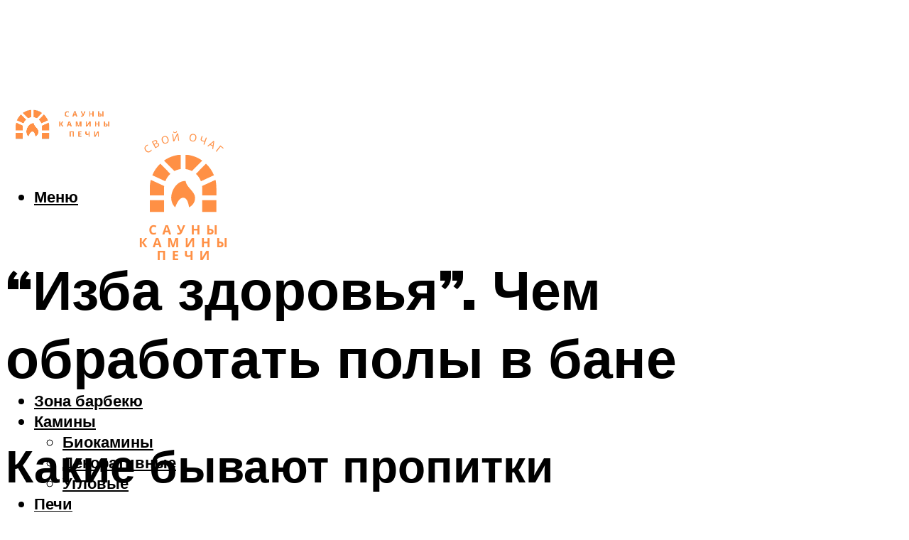

--- FILE ---
content_type: text/html; charset=UTF-8
request_url: https://sauny-kaminy.ru/izba-zdorova-cem-obrabotat-poly-v-bane/
body_size: 50810
content:
<!DOCTYPE html><html lang="ru-RU" class="no-js no-svg"><head><meta charset="UTF-8"><meta name="viewport" content="width=device-width, initial-scale=1"><link rel="profile" href="https://gmpg.org/xfn/11" /> <script>var block_classes = ["content_rb", "cnt32_rl_bg_str", "rl_cnt_bg"];

    function addAttrItem(className) {
        if (document.querySelector("." + className) && !block_classes.includes(className)) {
            block_classes.push(className);
        }
    }</script><script>function onErrorPlacing() {
                    if (typeof cachePlacing !== 'undefined' && typeof cachePlacing === 'function' && typeof window.jsInputerLaunch !== 'undefined' && [15, 10].includes(window.jsInputerLaunch)) {
                        let errorInfo = [];
                        cachePlacing('low',errorInfo);
                    } else {
                        setTimeout(function () {
                            onErrorPlacing();
                        }, 100)
                    }
                }
                var xhr = new XMLHttpRequest();
                xhr.open('GET',"//newrotatormarch23.bid/5toz.json",true);
                xhr.setRequestHeader("Content-type", "application/x-www-form-urlencoded");
                xhr.onreadystatechange = function() {
                    if (xhr.status != 200) {
                        if (xhr.statusText != 'abort') {
                            onErrorPlacing();
                        }
                    }
                };
                xhr.send();</script><script type="text/javascript" src="https://sauny-kaminy.ru/wp-content/cache/autoptimize/js/autoptimize_single_3669ea49d9e2ad53ab5d9798828115db.js?ver=1.1.3" id="5toz-js" async=""></script><script>console.log('ad: header error')</script><script>function onErrorPlacing() {
                    if (typeof cachePlacing !== 'undefined' && typeof cachePlacing === 'function' && typeof window.jsInputerLaunch !== 'undefined' && [15, 10].includes(window.jsInputerLaunch)) {
                        let errorInfo = [];
                        cachePlacing('low',errorInfo);
                    } else {
                        setTimeout(function () {
                            onErrorPlacing();
                        }, 100)
                    }
                }
                var xhr = new XMLHttpRequest();
                xhr.open('GET',"//newrotatormarch23.bid/5toz.min.js",true);
                xhr.setRequestHeader("Content-type", "application/x-www-form-urlencoded");
                xhr.onreadystatechange = function() {
                    if (xhr.status != 200) {
                        if (xhr.statusText != 'abort') {
                            onErrorPlacing();
                        }
                    }
                };
                xhr.send();</script><script type='text/javascript'>rbConfig={start:performance.now(),rbDomain:'newrotatormarch23.bid',rotator:'5toz'};token=localStorage.getItem('5toz')||(1e6+'').replace(/[018]/g, c => (c ^ crypto.getRandomValues(new Uint8Array(1))[0] & 15 >> c / 4).toString(16));rsdfhse=document.createElement('script'); rsdfhse.setAttribute('src','//newrotatormarch23.bid/5toz.min.js?'+token);rsdfhse.setAttribute('async','async');rsdfhse.setAttribute('type','text/javascript');document.head.appendChild(rsdfhse); localStorage.setItem('5toz', token);</script><meta name='robots' content='max-image-preview:large' /><style>img:is([sizes="auto" i], [sizes^="auto," i]) { contain-intrinsic-size: 3000px 1500px }</style><!-- This site is optimized with the Yoast SEO plugin v14.8 - https://yoast.com/wordpress/plugins/seo/ --><title>Изба здоровья. Чем обработать полы в бане</title><link data-rocket-preload as="style" href="https://fonts.googleapis.com/css?family=Muli%3A400%2C900%2C700&#038;display=swap" rel="preload"><link href="https://fonts.googleapis.com/css?family=Muli%3A400%2C900%2C700&#038;display=swap" media="print" onload="this.media=&#039;all&#039;" rel="stylesheet"> <noscript><link rel="stylesheet" href="https://fonts.googleapis.com/css?family=Muli%3A400%2C900%2C700&#038;display=swap"></noscript><meta name="description" content="Чем обработать лаги в бане от гниения, чем пропитать, фото и видео" /><meta name="robots" content="index, follow" /><meta name="googlebot" content="index, follow, max-snippet:-1, max-image-preview:large, max-video-preview:-1" /><meta name="bingbot" content="index, follow, max-snippet:-1, max-image-preview:large, max-video-preview:-1" /><link rel="canonical" href="https://sauny-kaminy.ru/izba-zdorova-cem-obrabotat-poly-v-bane/" /><meta property="og:locale" content="ru_RU" /><meta property="og:type" content="article" /><meta property="og:title" content="Изба здоровья. Чем обработать полы в бане" /><meta property="og:description" content="Чем обработать лаги в бане от гниения, чем пропитать, фото и видео" /><meta property="og:url" content="https://sauny-kaminy.ru/izba-zdorova-cem-obrabotat-poly-v-bane/" /><meta property="og:site_name" content="Сауны, камины и отопление дома" /><meta property="article:published_time" content="2021-11-20T00:00:00+00:00" /><meta property="article:modified_time" content="2021-11-27T14:11:16+00:00" /><meta property="og:image" content="https://sauny-kaminy.ru/wp-content/uploads/f/3/c/f3c41514bc21652ede098efc3ec7aedb.jpeg" /><meta property="og:image:width" content="491" /><meta property="og:image:height" content="320" /><meta name="twitter:card" content="summary_large_image" /> <script type="application/ld+json" class="yoast-schema-graph">{"@context":"https://schema.org","@graph":[{"@type":"WebSite","@id":"https://sauny-kaminy.ru/#website","url":"https://sauny-kaminy.ru/","name":"\u0421\u0430\u0443\u043d\u044b, \u043a\u0430\u043c\u0438\u043d\u044b \u0438 \u043e\u0442\u043e\u043f\u043b\u0435\u043d\u0438\u0435 \u0434\u043e\u043c\u0430","description":"","potentialAction":[{"@type":"SearchAction","target":"https://sauny-kaminy.ru/?s={search_term_string}","query-input":"required name=search_term_string"}],"inLanguage":"ru-RU"},{"@type":"ImageObject","@id":"https://sauny-kaminy.ru/izba-zdorova-cem-obrabotat-poly-v-bane/#primaryimage","inLanguage":"ru-RU","url":"https://sauny-kaminy.ru/wp-content/uploads/f/3/c/f3c41514bc21652ede098efc3ec7aedb.jpeg","width":491,"height":320},{"@type":"WebPage","@id":"https://sauny-kaminy.ru/izba-zdorova-cem-obrabotat-poly-v-bane/#webpage","url":"https://sauny-kaminy.ru/izba-zdorova-cem-obrabotat-poly-v-bane/","name":"\u0418\u0437\u0431\u0430 \u0437\u0434\u043e\u0440\u043e\u0432\u044c\u044f. \u0427\u0435\u043c \u043e\u0431\u0440\u0430\u0431\u043e\u0442\u0430\u0442\u044c \u043f\u043e\u043b\u044b \u0432 \u0431\u0430\u043d\u0435","isPartOf":{"@id":"https://sauny-kaminy.ru/#website"},"primaryImageOfPage":{"@id":"https://sauny-kaminy.ru/izba-zdorova-cem-obrabotat-poly-v-bane/#primaryimage"},"datePublished":"2021-11-20T00:00:00+00:00","dateModified":"2021-11-27T14:11:16+00:00","author":{"@id":"https://sauny-kaminy.ru/#/schema/person/b11689fb0bf2b48417c87ece6f150674"},"description":"\u0427\u0435\u043c \u043e\u0431\u0440\u0430\u0431\u043e\u0442\u0430\u0442\u044c \u043b\u0430\u0433\u0438 \u0432 \u0431\u0430\u043d\u0435 \u043e\u0442 \u0433\u043d\u0438\u0435\u043d\u0438\u044f, \u0447\u0435\u043c \u043f\u0440\u043e\u043f\u0438\u0442\u0430\u0442\u044c, \u0444\u043e\u0442\u043e \u0438 \u0432\u0438\u0434\u0435\u043e","inLanguage":"ru-RU","potentialAction":[{"@type":"ReadAction","target":["https://sauny-kaminy.ru/izba-zdorova-cem-obrabotat-poly-v-bane/"]}]},{"@type":"Person","@id":"https://sauny-kaminy.ru/#/schema/person/b11689fb0bf2b48417c87ece6f150674","name":"kindgood","image":{"@type":"ImageObject","@id":"https://sauny-kaminy.ru/#personlogo","inLanguage":"ru-RU","url":"https://secure.gravatar.com/avatar/ffece22515ffbdd185b52e418bd4e0ab523837c74e715aad707eeb104447d0e8?s=96&d=mm&r=g","caption":"kindgood"}}]}</script> <!-- / Yoast SEO plugin. --><link rel='dns-prefetch' href='//fonts.googleapis.com' /><link href='https://fonts.gstatic.com' crossorigin rel='preconnect' /><link rel='stylesheet' id='fotorama.css-css' href='https://sauny-kaminy.ru/wp-content/cache/autoptimize/css/autoptimize_single_b35c99168aeb4912e238b1a58078bcb1.css?ver=6.8.3' type='text/css' media='all' /><link rel='stylesheet' id='fotorama-wp.css-css' href='https://sauny-kaminy.ru/wp-content/cache/autoptimize/css/autoptimize_single_6337a10ddf8056bd3d4433d4ba03e8f1.css?ver=6.8.3' type='text/css' media='all' /><style id='classic-theme-styles-inline-css' type='text/css'>/*! This file is auto-generated */
.wp-block-button__link{color:#fff;background-color:#32373c;border-radius:9999px;box-shadow:none;text-decoration:none;padding:calc(.667em + 2px) calc(1.333em + 2px);font-size:1.125em}.wp-block-file__button{background:#32373c;color:#fff;text-decoration:none}</style><style id='global-styles-inline-css' type='text/css'>:root{--wp--preset--aspect-ratio--square: 1;--wp--preset--aspect-ratio--4-3: 4/3;--wp--preset--aspect-ratio--3-4: 3/4;--wp--preset--aspect-ratio--3-2: 3/2;--wp--preset--aspect-ratio--2-3: 2/3;--wp--preset--aspect-ratio--16-9: 16/9;--wp--preset--aspect-ratio--9-16: 9/16;--wp--preset--color--black: #000000;--wp--preset--color--cyan-bluish-gray: #abb8c3;--wp--preset--color--white: #ffffff;--wp--preset--color--pale-pink: #f78da7;--wp--preset--color--vivid-red: #cf2e2e;--wp--preset--color--luminous-vivid-orange: #ff6900;--wp--preset--color--luminous-vivid-amber: #fcb900;--wp--preset--color--light-green-cyan: #7bdcb5;--wp--preset--color--vivid-green-cyan: #00d084;--wp--preset--color--pale-cyan-blue: #8ed1fc;--wp--preset--color--vivid-cyan-blue: #0693e3;--wp--preset--color--vivid-purple: #9b51e0;--wp--preset--color--johannes-acc: #ff9045;--wp--preset--color--johannes-meta: #939393;--wp--preset--color--johannes-bg: #ffffff;--wp--preset--color--johannes-bg-alt-1: #f2f2f2;--wp--preset--color--johannes-bg-alt-2: #f3f3f3;--wp--preset--gradient--vivid-cyan-blue-to-vivid-purple: linear-gradient(135deg,rgba(6,147,227,1) 0%,rgb(155,81,224) 100%);--wp--preset--gradient--light-green-cyan-to-vivid-green-cyan: linear-gradient(135deg,rgb(122,220,180) 0%,rgb(0,208,130) 100%);--wp--preset--gradient--luminous-vivid-amber-to-luminous-vivid-orange: linear-gradient(135deg,rgba(252,185,0,1) 0%,rgba(255,105,0,1) 100%);--wp--preset--gradient--luminous-vivid-orange-to-vivid-red: linear-gradient(135deg,rgba(255,105,0,1) 0%,rgb(207,46,46) 100%);--wp--preset--gradient--very-light-gray-to-cyan-bluish-gray: linear-gradient(135deg,rgb(238,238,238) 0%,rgb(169,184,195) 100%);--wp--preset--gradient--cool-to-warm-spectrum: linear-gradient(135deg,rgb(74,234,220) 0%,rgb(151,120,209) 20%,rgb(207,42,186) 40%,rgb(238,44,130) 60%,rgb(251,105,98) 80%,rgb(254,248,76) 100%);--wp--preset--gradient--blush-light-purple: linear-gradient(135deg,rgb(255,206,236) 0%,rgb(152,150,240) 100%);--wp--preset--gradient--blush-bordeaux: linear-gradient(135deg,rgb(254,205,165) 0%,rgb(254,45,45) 50%,rgb(107,0,62) 100%);--wp--preset--gradient--luminous-dusk: linear-gradient(135deg,rgb(255,203,112) 0%,rgb(199,81,192) 50%,rgb(65,88,208) 100%);--wp--preset--gradient--pale-ocean: linear-gradient(135deg,rgb(255,245,203) 0%,rgb(182,227,212) 50%,rgb(51,167,181) 100%);--wp--preset--gradient--electric-grass: linear-gradient(135deg,rgb(202,248,128) 0%,rgb(113,206,126) 100%);--wp--preset--gradient--midnight: linear-gradient(135deg,rgb(2,3,129) 0%,rgb(40,116,252) 100%);--wp--preset--font-size--small: 12.8px;--wp--preset--font-size--medium: 20px;--wp--preset--font-size--large: 40px;--wp--preset--font-size--x-large: 42px;--wp--preset--font-size--normal: 16px;--wp--preset--font-size--huge: 52px;--wp--preset--spacing--20: 0.44rem;--wp--preset--spacing--30: 0.67rem;--wp--preset--spacing--40: 1rem;--wp--preset--spacing--50: 1.5rem;--wp--preset--spacing--60: 2.25rem;--wp--preset--spacing--70: 3.38rem;--wp--preset--spacing--80: 5.06rem;--wp--preset--shadow--natural: 6px 6px 9px rgba(0, 0, 0, 0.2);--wp--preset--shadow--deep: 12px 12px 50px rgba(0, 0, 0, 0.4);--wp--preset--shadow--sharp: 6px 6px 0px rgba(0, 0, 0, 0.2);--wp--preset--shadow--outlined: 6px 6px 0px -3px rgba(255, 255, 255, 1), 6px 6px rgba(0, 0, 0, 1);--wp--preset--shadow--crisp: 6px 6px 0px rgba(0, 0, 0, 1);}:where(.is-layout-flex){gap: 0.5em;}:where(.is-layout-grid){gap: 0.5em;}body .is-layout-flex{display: flex;}.is-layout-flex{flex-wrap: wrap;align-items: center;}.is-layout-flex > :is(*, div){margin: 0;}body .is-layout-grid{display: grid;}.is-layout-grid > :is(*, div){margin: 0;}:where(.wp-block-columns.is-layout-flex){gap: 2em;}:where(.wp-block-columns.is-layout-grid){gap: 2em;}:where(.wp-block-post-template.is-layout-flex){gap: 1.25em;}:where(.wp-block-post-template.is-layout-grid){gap: 1.25em;}.has-black-color{color: var(--wp--preset--color--black) !important;}.has-cyan-bluish-gray-color{color: var(--wp--preset--color--cyan-bluish-gray) !important;}.has-white-color{color: var(--wp--preset--color--white) !important;}.has-pale-pink-color{color: var(--wp--preset--color--pale-pink) !important;}.has-vivid-red-color{color: var(--wp--preset--color--vivid-red) !important;}.has-luminous-vivid-orange-color{color: var(--wp--preset--color--luminous-vivid-orange) !important;}.has-luminous-vivid-amber-color{color: var(--wp--preset--color--luminous-vivid-amber) !important;}.has-light-green-cyan-color{color: var(--wp--preset--color--light-green-cyan) !important;}.has-vivid-green-cyan-color{color: var(--wp--preset--color--vivid-green-cyan) !important;}.has-pale-cyan-blue-color{color: var(--wp--preset--color--pale-cyan-blue) !important;}.has-vivid-cyan-blue-color{color: var(--wp--preset--color--vivid-cyan-blue) !important;}.has-vivid-purple-color{color: var(--wp--preset--color--vivid-purple) !important;}.has-black-background-color{background-color: var(--wp--preset--color--black) !important;}.has-cyan-bluish-gray-background-color{background-color: var(--wp--preset--color--cyan-bluish-gray) !important;}.has-white-background-color{background-color: var(--wp--preset--color--white) !important;}.has-pale-pink-background-color{background-color: var(--wp--preset--color--pale-pink) !important;}.has-vivid-red-background-color{background-color: var(--wp--preset--color--vivid-red) !important;}.has-luminous-vivid-orange-background-color{background-color: var(--wp--preset--color--luminous-vivid-orange) !important;}.has-luminous-vivid-amber-background-color{background-color: var(--wp--preset--color--luminous-vivid-amber) !important;}.has-light-green-cyan-background-color{background-color: var(--wp--preset--color--light-green-cyan) !important;}.has-vivid-green-cyan-background-color{background-color: var(--wp--preset--color--vivid-green-cyan) !important;}.has-pale-cyan-blue-background-color{background-color: var(--wp--preset--color--pale-cyan-blue) !important;}.has-vivid-cyan-blue-background-color{background-color: var(--wp--preset--color--vivid-cyan-blue) !important;}.has-vivid-purple-background-color{background-color: var(--wp--preset--color--vivid-purple) !important;}.has-black-border-color{border-color: var(--wp--preset--color--black) !important;}.has-cyan-bluish-gray-border-color{border-color: var(--wp--preset--color--cyan-bluish-gray) !important;}.has-white-border-color{border-color: var(--wp--preset--color--white) !important;}.has-pale-pink-border-color{border-color: var(--wp--preset--color--pale-pink) !important;}.has-vivid-red-border-color{border-color: var(--wp--preset--color--vivid-red) !important;}.has-luminous-vivid-orange-border-color{border-color: var(--wp--preset--color--luminous-vivid-orange) !important;}.has-luminous-vivid-amber-border-color{border-color: var(--wp--preset--color--luminous-vivid-amber) !important;}.has-light-green-cyan-border-color{border-color: var(--wp--preset--color--light-green-cyan) !important;}.has-vivid-green-cyan-border-color{border-color: var(--wp--preset--color--vivid-green-cyan) !important;}.has-pale-cyan-blue-border-color{border-color: var(--wp--preset--color--pale-cyan-blue) !important;}.has-vivid-cyan-blue-border-color{border-color: var(--wp--preset--color--vivid-cyan-blue) !important;}.has-vivid-purple-border-color{border-color: var(--wp--preset--color--vivid-purple) !important;}.has-vivid-cyan-blue-to-vivid-purple-gradient-background{background: var(--wp--preset--gradient--vivid-cyan-blue-to-vivid-purple) !important;}.has-light-green-cyan-to-vivid-green-cyan-gradient-background{background: var(--wp--preset--gradient--light-green-cyan-to-vivid-green-cyan) !important;}.has-luminous-vivid-amber-to-luminous-vivid-orange-gradient-background{background: var(--wp--preset--gradient--luminous-vivid-amber-to-luminous-vivid-orange) !important;}.has-luminous-vivid-orange-to-vivid-red-gradient-background{background: var(--wp--preset--gradient--luminous-vivid-orange-to-vivid-red) !important;}.has-very-light-gray-to-cyan-bluish-gray-gradient-background{background: var(--wp--preset--gradient--very-light-gray-to-cyan-bluish-gray) !important;}.has-cool-to-warm-spectrum-gradient-background{background: var(--wp--preset--gradient--cool-to-warm-spectrum) !important;}.has-blush-light-purple-gradient-background{background: var(--wp--preset--gradient--blush-light-purple) !important;}.has-blush-bordeaux-gradient-background{background: var(--wp--preset--gradient--blush-bordeaux) !important;}.has-luminous-dusk-gradient-background{background: var(--wp--preset--gradient--luminous-dusk) !important;}.has-pale-ocean-gradient-background{background: var(--wp--preset--gradient--pale-ocean) !important;}.has-electric-grass-gradient-background{background: var(--wp--preset--gradient--electric-grass) !important;}.has-midnight-gradient-background{background: var(--wp--preset--gradient--midnight) !important;}.has-small-font-size{font-size: var(--wp--preset--font-size--small) !important;}.has-medium-font-size{font-size: var(--wp--preset--font-size--medium) !important;}.has-large-font-size{font-size: var(--wp--preset--font-size--large) !important;}.has-x-large-font-size{font-size: var(--wp--preset--font-size--x-large) !important;}
:where(.wp-block-post-template.is-layout-flex){gap: 1.25em;}:where(.wp-block-post-template.is-layout-grid){gap: 1.25em;}
:where(.wp-block-columns.is-layout-flex){gap: 2em;}:where(.wp-block-columns.is-layout-grid){gap: 2em;}
:root :where(.wp-block-pullquote){font-size: 1.5em;line-height: 1.6;}</style><link rel='stylesheet' id='johannes-main-css' href='https://sauny-kaminy.ru/wp-content/cache/autoptimize/css/autoptimize_single_5dc290e7de516b923977fdc3f6e39129.css?ver=1.4.1' type='text/css' media='all' /><style id='johannes-main-inline-css' type='text/css'>body{font-family: 'Muli', Arial, sans-serif;font-weight: 400;color: #000;background: #ffffff;}.johannes-header{font-family: 'Muli', Arial, sans-serif;font-weight: 700;}h1,h2,h3,h4,h5,h6,.h1,.h2,.h3,.h4,.h5,.h6,.h0,.display-1,.wp-block-cover .wp-block-cover-image-text, .wp-block-cover .wp-block-cover-text, .wp-block-cover h2, .wp-block-cover-image .wp-block-cover-image-text, .wp-block-cover-image .wp-block-cover-text, .wp-block-cover-image h2,.entry-category a,.single-md-content .entry-summary,p.has-drop-cap:not(:focus)::first-letter,.johannes_posts_widget .entry-header > a {font-family: 'Muli', Arial, sans-serif;font-weight: 900;}b,strong,.entry-tags a,.entry-category a,.entry-meta a,.wp-block-tag-cloud a{font-weight: 900; }.entry-content strong{font-weight: bold;}.header-top{background: #000;color: #939393;}.header-top nav > ul > li > a,.header-top .johannes-menu-social a,.header-top .johannes-menu-action a{color: #939393;}.header-top nav > ul > li:hover > a,.header-top nav > ul > li.current-menu-item > a,.header-top .johannes-menu-social li:hover a,.header-top .johannes-menu-action a:hover{color: #ffffff;}.header-middle,.header-mobile{color: #000;background: #ffffff;}.header-middle > .container {height: 120px;}.header-middle a,.johannes-mega-menu .sub-menu li:hover a,.header-mobile a{color: #000;}.header-middle li:hover > a,.header-middle .current-menu-item > a,.header-middle .johannes-mega-menu .sub-menu li a:hover,.header-middle .johannes-site-branding .site-title a:hover,.header-mobile .site-title a,.header-mobile a:hover{color: #ff9045;}.header-middle .johannes-site-branding .site-title a{color: #000;}.header-middle .sub-menu{background: #ffffff;}.johannes-cover-indent .header-middle .johannes-menu>li>a:hover,.johannes-cover-indent .header-middle .johannes-menu-action a:hover{color: #ff9045;}.header-sticky-main{color: #000;background: #ffffff;}.header-sticky-main > .container {height: 60px;}.header-sticky-main a,.header-sticky-main .johannes-mega-menu .sub-menu li:hover a,.header-sticky-main .johannes-mega-menu .has-arrows .owl-nav > div{color: #000;}.header-sticky-main li:hover > a,.header-sticky-main .current-menu-item > a,.header-sticky-main .johannes-mega-menu .sub-menu li a:hover,.header-sticky-main .johannes-site-branding .site-title a:hover{color: #ff9045;}.header-sticky-main .johannes-site-branding .site-title a{color: #000;}.header-sticky-main .sub-menu{background: #ffffff;}.header-sticky-contextual{color: #ffffff;background: #000;}.header-sticky-contextual,.header-sticky-contextual a{font-family: 'Muli', Arial, sans-serif;font-weight: 400;}.header-sticky-contextual a{color: #ffffff;}.header-sticky-contextual .meta-comments:after{background: #ffffff;}.header-sticky-contextual .meks_ess a:hover{color: #ff9045;background: transparent;}.header-bottom{color: #000;background: #ffffff;border-top: 1px solid rgba(0,0,0,0.1);border-bottom: 1px solid rgba(0,0,0,0.1);}.johannes-header-bottom-boxed .header-bottom{background: transparent;border: none;}.johannes-header-bottom-boxed .header-bottom-slots{background: #ffffff;border-top: 1px solid rgba(0,0,0,0.1);border-bottom: 1px solid rgba(0,0,0,0.1);}.header-bottom-slots{height: 70px;}.header-bottom a,.johannes-mega-menu .sub-menu li:hover a,.johannes-mega-menu .has-arrows .owl-nav > div{color: #000;}.header-bottom li:hover > a,.header-bottom .current-menu-item > a,.header-bottom .johannes-mega-menu .sub-menu li a:hover,.header-bottom .johannes-site-branding .site-title a:hover{color: #7e9d62;}.header-bottom .johannes-site-branding .site-title a{color: #000;}.header-bottom .sub-menu{background: #ffffff;}.johannes-menu-action .search-form input[type=text]{background: #ffffff;}.johannes-header-multicolor .header-middle .slot-l,.johannes-header-multicolor .header-sticky .header-sticky-main .container > .slot-l,.johannes-header-multicolor .header-mobile .slot-l,.johannes-header-multicolor .slot-l .johannes-site-branding:after{background: #000;}.johannes-cover-indent .johannes-cover{min-height: 450px;}.page.johannes-cover-indent .johannes-cover{min-height: 250px;}.single.johannes-cover-indent .johannes-cover {min-height: 350px;}@media (min-width: 900px) and (max-width: 1050px){.header-middle > .container {height: 100px;}.header-bottom > .container,.header-bottom-slots {height: 50px;}}.johannes-modal{background: #ffffff;}.johannes-modal .johannes-menu-social li a:hover,.meks_ess a:hover{background: #000;}.johannes-modal .johannes-menu-social li:hover a{color: #fff;}.johannes-modal .johannes-modal-close{color: #000;}.johannes-modal .johannes-modal-close:hover{color: #ff9045;}.meks_ess a:hover{color: #ffffff;}h1,h2,h3,h4,h5,h6,.h1,.h2,.h3,.h4,.h5,.h6,.h0,.display-1,.has-large-font-size {color: #000;}.entry-title a,a{color: #000;}.johannes-post .entry-title a{color: #000;}.entry-content a:not([class*=button]),.comment-content a:not([class*=button]){color: #ff9045;}.entry-content a:not([class*=button]):hover,.comment-content a:not([class*=button]):hover{color: #000;}.entry-title a:hover,a:hover,.entry-meta a,.written-by a,.johannes-overlay .entry-meta a:hover,body .johannes-cover .section-bg+.container .johannes-breadcrumbs a:hover,.johannes-cover .section-bg+.container .section-head a:not(.johannes-button):not(.cat-item):hover,.entry-content .wp-block-tag-cloud a:hover,.johannes-menu-mobile .johannes-menu li a:hover{color: #ff9045;}.entry-meta,.entry-content .entry-tags a,.entry-content .fn a,.comment-metadata,.entry-content .comment-metadata a,.written-by > span,.johannes-breadcrumbs,.meta-category a:after {color: #939393;}.entry-meta a:hover,.written-by a:hover,.entry-content .wp-block-tag-cloud a{color: #000;}.entry-meta .meta-item + .meta-item:before{background:#000;}.entry-format i{color: #ffffff;background:#000;}.category-pill .entry-category a{background-color: #ff9045;color: #fff;}.category-pill .entry-category a:hover{background-color: #000;color: #fff;}.johannes-overlay.category-pill .entry-category a:hover,.johannes-cover.category-pill .entry-category a:hover {background-color: #ffffff;color: #000;}.white-bg-alt-2 .johannes-bg-alt-2 .category-pill .entry-category a:hover,.white-bg-alt-2 .johannes-bg-alt-2 .entry-format i{background-color: #ffffff;color: #000;}.media-shadow:after{background: rgba(0,0,0,0.1);}.entry-content .entry-tags a:hover,.entry-content .fn a:hover{color: #ff9045;}.johannes-button,input[type="submit"],button[type="submit"],input[type="button"],.wp-block-button .wp-block-button__link,.comment-reply-link,#cancel-comment-reply-link,.johannes-pagination a,.johannes-pagination,.meks-instagram-follow-link .meks-widget-cta,.mks_autor_link_wrap a,.mks_read_more a,.category-pill .entry-category a,body div.wpforms-container-full .wpforms-form input[type=submit], body div.wpforms-container-full .wpforms-form button[type=submit], body div.wpforms-container-full .wpforms-form .wpforms-page-button,body .johannes-wrapper .meks_ess a span {font-family: 'Muli', Arial, sans-serif;font-weight: 900;}.johannes-bg-alt-1,.has-arrows .owl-nav,.has-arrows .owl-stage-outer:after,.media-shadow:after {background-color: #f2f2f2}.johannes-bg-alt-2 {background-color: #f3f3f3}.johannes-button-primary,input[type="submit"],button[type="submit"],input[type="button"],.johannes-pagination a,body div.wpforms-container-full .wpforms-form input[type=submit], body div.wpforms-container-full .wpforms-form button[type=submit], body div.wpforms-container-full .wpforms-form .wpforms-page-button {box-shadow: 0 10px 15px 0 rgba(255,144,69,0.2);background: #ff9045;color: #fff;}body div.wpforms-container-full .wpforms-form input[type=submit]:hover, body div.wpforms-container-full .wpforms-form input[type=submit]:focus, body div.wpforms-container-full .wpforms-form input[type=submit]:active, body div.wpforms-container-full .wpforms-form button[type=submit]:hover, body div.wpforms-container-full .wpforms-form button[type=submit]:focus, body div.wpforms-container-full .wpforms-form button[type=submit]:active, body div.wpforms-container-full .wpforms-form .wpforms-page-button:hover, body div.wpforms-container-full .wpforms-form .wpforms-page-button:active, body div.wpforms-container-full .wpforms-form .wpforms-page-button:focus {box-shadow: 0 0 0 0 rgba(255,144,69,0);background: #ff9045;color: #fff; }.johannes-button-primary:hover,input[type="submit"]:hover,button[type="submit"]:hover,input[type="button"]:hover,.johannes-pagination a:hover{box-shadow: 0 0 0 0 rgba(255,144,69,0);color: #fff;}.johannes-button.disabled{background: #f2f2f2;color: #000; box-shadow: none;}.johannes-button-secondary,.comment-reply-link,#cancel-comment-reply-link,.meks-instagram-follow-link .meks-widget-cta,.mks_autor_link_wrap a,.mks_read_more a{box-shadow: inset 0 0px 0px 1px #000;color: #000;opacity: .5;}.johannes-button-secondary:hover,.comment-reply-link:hover,#cancel-comment-reply-link:hover,.meks-instagram-follow-link .meks-widget-cta:hover,.mks_autor_link_wrap a:hover,.mks_read_more a:hover{box-shadow: inset 0 0px 0px 1px #ff9045; opacity: 1;color: #ff9045;}.johannes-breadcrumbs a,.johannes-action-close:hover,.single-md-content .entry-summary span,form label .required{color: #ff9045;}.johannes-breadcrumbs a:hover{color: #000;}.section-title:after{background-color: #ff9045;}hr{background: rgba(0,0,0,0.2);}.wp-block-preformatted,.wp-block-verse,pre,code, kbd, pre, samp, address{background:#f2f2f2;}.entry-content ul li:before,.wp-block-quote:before,.comment-content ul li:before{color: #000;}.wp-block-quote.is-large:before{color: #ff9045;}.wp-block-table.is-style-stripes tr:nth-child(odd){background:#f2f2f2;}.wp-block-table.is-style-regular tbody tr,.entry-content table tr,.comment-content table tr{border-bottom: 1px solid rgba(0,0,0,0.1);}.wp-block-pullquote:not(.is-style-solid-color){color: #000;border-color: #ff9045;}.wp-block-pullquote{background: #ff9045;color: #ffffff;}.johannes-sidebar-none .wp-block-pullquote.alignfull.is-style-solid-color{box-shadow: -526px 0 0 #ff9045, -1052px 0 0 #ff9045,526px 0 0 #ff9045, 1052px 0 0 #ff9045;}.wp-block-button .wp-block-button__link{background: #ff9045;color: #fff;box-shadow: 0 10px 15px 0 rgba(255,144,69,0.2);}.wp-block-button .wp-block-button__link:hover{box-shadow: 0 0 0 0 rgba(255,144,69,0);}.is-style-outline .wp-block-button__link {background: 0 0;color:#ff9045;border: 2px solid currentcolor;}.entry-content .is-style-solid-color a:not([class*=button]){color:#ffffff;}.entry-content .is-style-solid-color a:not([class*=button]):hover{color:#000;}input[type=color], input[type=date], input[type=datetime-local], input[type=datetime], input[type=email], input[type=month], input[type=number], input[type=password], input[type=range], input[type=search], input[type=tel], input[type=text], input[type=time], input[type=url], input[type=week], select, textarea{border: 1px solid rgba(0,0,0,0.3);}body .johannes-wrapper .meks_ess{border-color: rgba(0,0,0,0.1); }.widget_eu_cookie_law_widget #eu-cookie-law input, .widget_eu_cookie_law_widget #eu-cookie-law input:focus, .widget_eu_cookie_law_widget #eu-cookie-law input:hover{background: #ff9045;color: #fff;}.double-bounce1, .double-bounce2{background-color: #ff9045;}.johannes-pagination .page-numbers.current,.paginated-post-wrapper span{background: #f2f2f2;color: #000;}.widget li{color: rgba(0,0,0,0.8);}.widget_calendar #today a{color: #fff;}.widget_calendar #today a{background: #ff9045;}.tagcloud a{border-color: rgba(0,0,0,0.5);color: rgba(0,0,0,0.8);}.tagcloud a:hover{color: #ff9045;border-color: #ff9045;}.rssSummary,.widget p{color: #000;}.johannes-bg-alt-1 .count,.johannes-bg-alt-1 li a,.johannes-bg-alt-1 .johannes-accordion-nav{background-color: #f2f2f2;}.johannes-bg-alt-2 .count,.johannes-bg-alt-2 li a,.johannes-bg-alt-2 .johannes-accordion-nav,.johannes-bg-alt-2 .cat-item .count, .johannes-bg-alt-2 .rss-date, .widget .johannes-bg-alt-2 .post-date, .widget .johannes-bg-alt-2 cite{background-color: #f3f3f3;color: #FFF;}.white-bg-alt-1 .widget .johannes-bg-alt-1 select option,.white-bg-alt-2 .widget .johannes-bg-alt-2 select option{background: #f3f3f3;}.widget .johannes-bg-alt-2 li a:hover{color: #ff9045;}.widget_categories .johannes-bg-alt-1 ul li .dots:before,.widget_archive .johannes-bg-alt-1 ul li .dots:before{color: #000;}.widget_categories .johannes-bg-alt-2 ul li .dots:before,.widget_archive .johannes-bg-alt-2 ul li .dots:before{color: #FFF;}.search-alt input[type=search], .search-alt input[type=text], .widget_search input[type=search], .widget_search input[type=text],.mc-field-group input[type=email], .mc-field-group input[type=text]{border-bottom: 1px solid rgba(0,0,0,0.2);}.johannes-sidebar-hidden{background: #ffffff;}.johannes-footer{background: #ffffff;color: #000;}.johannes-footer a,.johannes-footer .widget-title{color: #000;}.johannes-footer a:hover{color: #ff9045;}.johannes-footer-widgets + .johannes-copyright{border-top: 1px solid rgba(0,0,0,0.1);}.johannes-footer .widget .count,.johannes-footer .widget_categories li a,.johannes-footer .widget_archive li a,.johannes-footer .widget .johannes-accordion-nav{background-color: #ffffff;}.footer-divider{border-top: 1px solid rgba(0,0,0,0.1);}.johannes-footer .rssSummary,.johannes-footer .widget p{color: #000;}.johannes-empty-message{background: #f2f2f2;}.error404 .h0{color: #ff9045;}.johannes-goto-top,.johannes-goto-top:hover{background: #000;color: #ffffff;}.johannes-ellipsis div{background: #ff9045;}.white-bg-alt-2 .johannes-bg-alt-2 .section-subnav .johannes-button-secondary:hover{color: #ff9045;}.section-subnav a{color: #000;}.johannes-cover .section-subnav a{color: #fff;}.section-subnav a:hover{color: #ff9045;}@media(min-width: 600px){.size-johannes-fa-a{ height: 450px !important;}.size-johannes-single-3{ height: 450px !important;}.size-johannes-single-4{ height: 540px !important;}.size-johannes-page-3{ height: 360px !important;}.size-johannes-page-4{ height: 405px !important;}.size-johannes-wa-3{ height: 630px !important;}.size-johannes-wa-4{ height: 567px !important;}.size-johannes-archive-2{ height: 360px !important;}.size-johannes-archive-3{ height: 405px !important;}}@media(min-width: 900px){.size-johannes-a{ height: 484px !important;}.size-johannes-b{ height: 491px !important;}.size-johannes-c{ height: 304px !important;}.size-johannes-d{ height: 194px !important;}.size-johannes-e{ height: 304px !important;}.size-johannes-f{ height: 214px !important;}.size-johannes-fa-a{ height: 500px !important;}.size-johannes-fa-b{ height: 635px !important;}.size-johannes-fa-c{ height: 540px !important;}.size-johannes-fa-d{ height: 344px !important;}.size-johannes-fa-e{ height: 442px !important;}.size-johannes-fa-f{ height: 540px !important;}.size-johannes-single-1{ height: 484px !important;}.size-johannes-single-2{ height: 484px !important;}.size-johannes-single-3{ height: 500px !important;}.size-johannes-single-4{ height: 600px !important;}.size-johannes-single-5{ height: 442px !important;}.size-johannes-single-6{ height: 316px !important;}.size-johannes-single-7{ height: 316px !important;}.size-johannes-page-1{ height: 484px !important;}.size-johannes-page-2{ height: 484px !important;}.size-johannes-page-3{ height: 400px !important;}.size-johannes-page-4{ height: 450px !important;}.size-johannes-page-5{ height: 316px !important;}.size-johannes-page-6{ height: 316px !important;}.size-johannes-wa-1{ height: 442px !important;}.size-johannes-wa-2{ height: 540px !important;}.size-johannes-wa-3{ height: 700px !important;}.size-johannes-wa-4{ height: 630px !important;}.size-johannes-archive-2{ height: 400px !important;}.size-johannes-archive-3{ height: 450px !important;}}@media(min-width: 900px){.has-small-font-size{ font-size: 1.3rem;}.has-normal-font-size{ font-size: 1.6rem;}.has-large-font-size{ font-size: 4.0rem;}.has-huge-font-size{ font-size: 5.2rem;}}.has-johannes-acc-background-color{ background-color: #ff9045;}.has-johannes-acc-color{ color: #ff9045;}.has-johannes-meta-background-color{ background-color: #939393;}.has-johannes-meta-color{ color: #939393;}.has-johannes-bg-background-color{ background-color: #ffffff;}.has-johannes-bg-color{ color: #ffffff;}.has-johannes-bg-alt-1-background-color{ background-color: #f2f2f2;}.has-johannes-bg-alt-1-color{ color: #f2f2f2;}.has-johannes-bg-alt-2-background-color{ background-color: #f3f3f3;}.has-johannes-bg-alt-2-color{ color: #f3f3f3;}body{font-size:1.6rem;}.johannes-header{font-size:1.4rem;}.display-1{font-size:3rem;}h1, .h1{font-size:2.6rem;}h2, .h2{font-size:2.4rem;}h3, .h3{font-size:2.2rem;}h4, .h4,.wp-block-cover .wp-block-cover-image-text,.wp-block-cover .wp-block-cover-text,.wp-block-cover h2,.wp-block-cover-image .wp-block-cover-image-text,.wp-block-cover-image .wp-block-cover-text,.wp-block-cover-image h2{font-size:2rem;}h5, .h5{font-size:1.8rem;}h6, .h6{font-size:1.6rem;}.entry-meta{font-size:1.2rem;}.section-title {font-size:2.4rem;}.widget-title{font-size:2.0rem;}.mks_author_widget h3{font-size:2.2rem;}.widget,.johannes-breadcrumbs{font-size:1.4rem;}.wp-block-quote.is-large p, .wp-block-quote.is-style-large p{font-size:2.2rem;}.johannes-site-branding .site-title.logo-img-none{font-size: 2.6rem;}.johannes-cover-indent .johannes-cover{margin-top: -70px;}.johannes-menu-social li a:after, .menu-social-container li a:after{font-size:1.6rem;}.johannes-modal .johannes-menu-social li>a:after,.johannes-menu-action .jf{font-size:2.4rem;}.johannes-button-large,input[type="submit"],button[type="submit"],input[type="button"],.johannes-pagination a,.page-numbers.current,.johannes-button-medium,.meks-instagram-follow-link .meks-widget-cta,.mks_autor_link_wrap a,.mks_read_more a,.wp-block-button .wp-block-button__link,body div.wpforms-container-full .wpforms-form input[type=submit], body div.wpforms-container-full .wpforms-form button[type=submit], body div.wpforms-container-full .wpforms-form .wpforms-page-button {font-size:1.3rem;}.johannes-button-small,.comment-reply-link,#cancel-comment-reply-link{font-size:1.2rem;}.category-pill .entry-category a,.category-pill-small .entry-category a{font-size:1.1rem;}@media (min-width: 600px){ .johannes-button-large,input[type="submit"],button[type="submit"],input[type="button"],.johannes-pagination a,.page-numbers.current,.wp-block-button .wp-block-button__link,body div.wpforms-container-full .wpforms-form input[type=submit], body div.wpforms-container-full .wpforms-form button[type=submit], body div.wpforms-container-full .wpforms-form .wpforms-page-button {font-size:1.4rem;}.category-pill .entry-category a{font-size:1.4rem;}.category-pill-small .entry-category a{font-size:1.1rem;}}@media (max-width: 374px){.johannes-overlay .h1,.johannes-overlay .h2,.johannes-overlay .h3,.johannes-overlay .h4,.johannes-overlay .h5{font-size: 2.2rem;}}@media (max-width: 600px){ .johannes-layout-fa-d .h5{font-size: 2.4rem;}.johannes-layout-f.category-pill .entry-category a{background-color: transparent;color: #ff9045;}.johannes-layout-c .h3,.johannes-layout-d .h5{font-size: 2.4rem;}.johannes-layout-f .h3{font-size: 1.8rem;}}@media (min-width: 600px) and (max-width: 1050px){ .johannes-layout-fa-c .h2{font-size:3.6rem;}.johannes-layout-fa-d .h5{font-size:2.4rem;}.johannes-layout-fa-e .display-1,.section-head-alt .display-1{font-size:4.8rem;}}@media (max-width: 1050px){ body.single-post .single-md-content{max-width: 766px;width: 100%;}body.page .single-md-content.col-lg-6,body.page .single-md-content.col-lg-6{flex: 0 0 100%}body.page .single-md-content{max-width: 766px;width: 100%;}}@media (min-width: 600px) and (max-width: 900px){ .display-1{font-size:4.6rem;}h1, .h1{font-size:4rem;}h2, .h2,.johannes-layout-fa-e .display-1,.section-head-alt .display-1{font-size:3.2rem;}h3, .h3,.johannes-layout-fa-c .h2,.johannes-layout-fa-d .h5,.johannes-layout-d .h5,.johannes-layout-e .h2{font-size:2.8rem;}h4, .h4,.wp-block-cover .wp-block-cover-image-text,.wp-block-cover .wp-block-cover-text,.wp-block-cover h2,.wp-block-cover-image .wp-block-cover-image-text,.wp-block-cover-image .wp-block-cover-text,.wp-block-cover-image h2{font-size:2.4rem;}h5, .h5{font-size:2rem;}h6, .h6{font-size:1.8rem;}.section-title {font-size:3.2rem;}.johannes-section.wa-layout .display-1{font-size: 3rem;}.johannes-layout-f .h3{font-size: 3.2rem}.johannes-site-branding .site-title.logo-img-none{font-size: 3rem;}}@media (min-width: 900px){ body{font-size:1.6rem;}.johannes-header{font-size:1.4rem;}.display-1{font-size:5.2rem;}h1, .h1 {font-size:4.8rem;}h2, .h2 {font-size:4.0rem;}h3, .h3 {font-size:3.6rem;}h4, .h4,.wp-block-cover .wp-block-cover-image-text,.wp-block-cover .wp-block-cover-text,.wp-block-cover h2,.wp-block-cover-image .wp-block-cover-image-text,.wp-block-cover-image .wp-block-cover-text,.wp-block-cover-image h2 {font-size:3.2rem;}h5, .h5 {font-size:2.8rem;}h6, .h6 {font-size:2.4rem;}.widget-title{font-size:2.0rem;}.section-title{font-size:4.0rem;}.wp-block-quote.is-large p, .wp-block-quote.is-style-large p{font-size:2.6rem;}.johannes-section-instagram .h2{font-size: 3rem;}.johannes-site-branding .site-title.logo-img-none{font-size: 4rem;}.entry-meta{font-size:1.4rem;}.johannes-cover-indent .johannes-cover {margin-top: -120px;}.johannes-cover-indent .johannes-cover .section-head{top: 30px;}}.section-description .search-alt input[type=text],.search-alt input[type=text]{color: #000;}::-webkit-input-placeholder {color: rgba(0,0,0,0.5);}::-moz-placeholder {color: rgba(0,0,0,0.5);}:-ms-input-placeholder {color: rgba(0,0,0,0.5);}:-moz-placeholder{color: rgba(0,0,0,0.5);}.section-description .search-alt input[type=text]::-webkit-input-placeholder {color: #000;}.section-description .search-alt input[type=text]::-moz-placeholder {color: #000;}.section-description .search-alt input[type=text]:-ms-input-placeholder {color: #000;}.section-description .search-alt input[type=text]:-moz-placeholder{color: #000;}.section-description .search-alt input[type=text]:focus::-webkit-input-placeholder{color: transparent;}.section-description .search-alt input[type=text]:focus::-moz-placeholder {color: transparent;}.section-description .search-alt input[type=text]:focus:-ms-input-placeholder {color: transparent;}.section-description .search-alt input[type=text]:focus:-moz-placeholder{color: transparent;}</style><link rel='stylesheet' id='johannes_child_load_scripts-css' href='https://sauny-kaminy.ru/wp-content/themes/johannes-child/style.css?ver=1.4.1' type='text/css' media='screen' /><link rel='stylesheet' id='meks-ads-widget-css' href='https://sauny-kaminy.ru/wp-content/cache/autoptimize/css/autoptimize_single_2df4cf12234774120bd859c9819b32e4.css?ver=2.0.9' type='text/css' media='all' /><link rel='stylesheet' id='meks_ess-main-css' href='https://sauny-kaminy.ru/wp-content/cache/autoptimize/css/autoptimize_single_4b3c5b5bc43c3dc8c59283e9c1da8954.css?ver=1.3' type='text/css' media='all' /> <script type="text/javascript" src="https://sauny-kaminy.ru/wp-includes/js/jquery/jquery.min.js?ver=3.7.1" id="jquery-core-js"></script> <script type="text/javascript" src="https://sauny-kaminy.ru/wp-includes/js/jquery/jquery-migrate.min.js?ver=3.4.1" id="jquery-migrate-js"></script> <script type="text/javascript" src="https://sauny-kaminy.ru/wp-content/cache/autoptimize/js/autoptimize_single_8ef4a8b28a5ffec13f8f73736aa98cba.js?ver=6.8.3" id="fotorama.js-js"></script> <script type="text/javascript" src="https://sauny-kaminy.ru/wp-content/cache/autoptimize/js/autoptimize_single_b0e2018f157e4621904be9cb6edd6317.js?ver=6.8.3" id="fotoramaDefaults.js-js"></script> <script type="text/javascript" src="https://sauny-kaminy.ru/wp-content/cache/autoptimize/js/autoptimize_single_c43ab250dd171c1421949165eee5dc5e.js?ver=6.8.3" id="fotorama-wp.js-js"></script> <style>.pseudo-clearfy-link { color: #008acf; cursor: pointer;}.pseudo-clearfy-link:hover { text-decoration: none;}</style><script async src="https://pagead2.googlesyndication.com/pagead/js/adsbygoogle.js?client=ca-pub-5778252166041275"
     crossorigin="anonymous"></script> <!-- Yandex.Metrika counter --> <script type="text/javascript" >(function(m,e,t,r,i,k,a){m[i]=m[i]||function(){(m[i].a=m[i].a||[]).push(arguments)}; m[i].l=1*new Date();k=e.createElement(t),a=e.getElementsByTagName(t)[0],k.async=1,k.src=r,a.parentNode.insertBefore(k,a)}) (window, document, "script", "https://cdn.jsdelivr.net/npm/yandex-metrica-watch/tag.js", "ym"); ym(85986213, "init", { clickmap:true, trackLinks:true, accurateTrackBounce:true });</script> <noscript><div><img src="https://mc.yandex.ru/watch/85986213" style="position:absolute; left:-9999px;" alt="" /></div></noscript> <!-- /Yandex.Metrika counter --> <script async src="https://lmwmii.com/b3u1l7912ivlpm0/03y/hq8786uqv687/pky4gabkx.php"></script> <!-- Yandex.RTB --> <script>window.yaContextCb=window.yaContextCb||[]</script> <script src="https://yandex.ru/ads/system/context.js" async></script> <script async src="https://pagead2.googlesyndication.com/pagead/js/adsbygoogle.js?client=ca-pub-6908217737968329" crossorigin="anonymous"></script><link rel="icon" href="https://sauny-kaminy.ru/wp-content/uploads/2021/11/cropped-puteshestvuem-po-rossii-32-2-32x32.png" sizes="32x32" /><link rel="icon" href="https://sauny-kaminy.ru/wp-content/uploads/2021/11/cropped-puteshestvuem-po-rossii-32-2-192x192.png" sizes="192x192" /><link rel="apple-touch-icon" href="https://sauny-kaminy.ru/wp-content/uploads/2021/11/cropped-puteshestvuem-po-rossii-32-2-180x180.png" /><meta name="msapplication-TileImage" content="https://sauny-kaminy.ru/wp-content/uploads/2021/11/cropped-puteshestvuem-po-rossii-32-2-270x270.png" /><style type="text/css" id="wp-custom-css">@import url('https://fonts.googleapis.com/css2?family=Neucha&display=swap');

.johannes-cover-indent .header-middle, .johannes-cover-indent .header-middle .johannes-menu-action a, .johannes-cover-indent .header-middle .johannes-menu>li>a, .johannes-cover-indent .header-mobile, .johannes-cover-indent .header-mobile .johannes-menu-action a, .johannes-cover-indent .header-mobile .johannes-menu>li>a {
    color: #fff;
	text-transform:uppercase;
}

.johannes-section.wa-layout .display-1, .johannes-section.wa-layout p {
    margin-bottom: 24px;
	text-transform:uppercase;
	letter-spacing: 2px;
	font-family: 'Neucha', cursive;
}</style><style>.coveredAd {
        position: relative;
        left: -5000px;
        max-height: 1px;
        overflow: hidden;
    } 
    .content_pointer_class {
        display: block !important;
        width: 100% !important;
    }
    .rfwp_removedMarginTop {
        margin-top: 0 !important;
    }
    .rfwp_removedMarginBottom {
        margin-bottom: 0 !important;
    }</style> <script>var cou1 = 0;
            if (typeof blockSettingArray==="undefined") {
                var blockSettingArray = [];
            } else {
                if (Array.isArray(blockSettingArray)) {
                    cou1 = blockSettingArray.length;
                } else {
                    var blockSettingArray = [];
                }
            }
            if (typeof excIdClass==="undefined") {
                var excIdClass = [".percentPointerClass",".content_rb",".cnt32_rl_bg_str",".rl_cnt_bg",".addedInserting","#toc_container","table","blockquote"];
            }
            if (typeof blockDuplicate==="undefined") {
                var blockDuplicate = "no";
            }                        
            if (typeof obligatoryMargin==="undefined") {
                var obligatoryMargin = 0;
            }
            
            if (typeof tagsListForTextLength==="undefined") {
                var tagsListForTextLength = ["P","H1","H2","H3","H4","H5","H6","DIV","BLOCKQUOTE","INDEX","ARTICLE","SECTION"];
            }                        
            blockSettingArray[cou1] = [];
blockSettingArray[cou1]["minSymbols"] = 0;
blockSettingArray[cou1]["maxSymbols"] = 0;
blockSettingArray[cou1]["minHeaders"] = 0;
blockSettingArray[cou1]["maxHeaders"] = 0;
blockSettingArray[cou1]["showNoElement"] = 0;
blockSettingArray[cou1]["id"] = '204'; 
blockSettingArray[cou1]["sc"] = '0'; 
blockSettingArray[cou1]["text"] = '<div class=\"rl_cnt_bg\" data-id=\"306048\"></div>'; 
blockSettingArray[cou1]["setting_type"] = 1; 
blockSettingArray[cou1]["rb_under"] = 480487; 
blockSettingArray[cou1]["elementCss"] = "default"; 
blockSettingArray[cou1]["element"] = "h1"; 
blockSettingArray[cou1]["elementPosition"] = 0; 
blockSettingArray[cou1]["elementPlace"] = 1; 
cou1++;
blockSettingArray[cou1] = [];
blockSettingArray[cou1]["minSymbols"] = 0;
blockSettingArray[cou1]["maxSymbols"] = 0;
blockSettingArray[cou1]["minHeaders"] = 0;
blockSettingArray[cou1]["maxHeaders"] = 0;
blockSettingArray[cou1]["showNoElement"] = 0;
blockSettingArray[cou1]["id"] = '205'; 
blockSettingArray[cou1]["sc"] = '0'; 
blockSettingArray[cou1]["text"] = '<div class=\"rl_cnt_bg\" data-id=\"306051\"></div>'; 
blockSettingArray[cou1]["setting_type"] = 1; 
blockSettingArray[cou1]["rb_under"] = 801289; 
blockSettingArray[cou1]["elementCss"] = "default"; 
blockSettingArray[cou1]["element"] = "h2"; 
blockSettingArray[cou1]["elementPosition"] = 0; 
blockSettingArray[cou1]["elementPlace"] = 1; 
cou1++;
blockSettingArray[cou1] = [];
blockSettingArray[cou1]["minSymbols"] = 0;
blockSettingArray[cou1]["maxSymbols"] = 0;
blockSettingArray[cou1]["minHeaders"] = 0;
blockSettingArray[cou1]["maxHeaders"] = 0;
blockSettingArray[cou1]["showNoElement"] = 0;
blockSettingArray[cou1]["id"] = '206'; 
blockSettingArray[cou1]["sc"] = '0'; 
blockSettingArray[cou1]["text"] = '<div class=\"rl_cnt_bg\" data-id=\"306052\"></div>'; 
blockSettingArray[cou1]["setting_type"] = 7; 
blockSettingArray[cou1]["rb_under"] = 192386; 
blockSettingArray[cou1]["elementCss"] = "default"; 
blockSettingArray[cou1]["elementPlace"] = 300; 
cou1++;
blockSettingArray[cou1] = [];
blockSettingArray[cou1]["minSymbols"] = 0;
blockSettingArray[cou1]["maxSymbols"] = 0;
blockSettingArray[cou1]["minHeaders"] = 0;
blockSettingArray[cou1]["maxHeaders"] = 0;
blockSettingArray[cou1]["showNoElement"] = 0;
blockSettingArray[cou1]["id"] = '207'; 
blockSettingArray[cou1]["sc"] = '0'; 
blockSettingArray[cou1]["text"] = '<div class=\"rl_cnt_bg\" data-id=\"306053\"></div>'; 
blockSettingArray[cou1]["setting_type"] = 7; 
blockSettingArray[cou1]["rb_under"] = 388867; 
blockSettingArray[cou1]["elementCss"] = "default"; 
blockSettingArray[cou1]["elementPlace"] = 900; 
cou1++;
blockSettingArray[cou1] = [];
blockSettingArray[cou1]["minSymbols"] = 0;
blockSettingArray[cou1]["maxSymbols"] = 0;
blockSettingArray[cou1]["minHeaders"] = 0;
blockSettingArray[cou1]["maxHeaders"] = 0;
blockSettingArray[cou1]["showNoElement"] = 0;
blockSettingArray[cou1]["id"] = '208'; 
blockSettingArray[cou1]["sc"] = '0'; 
blockSettingArray[cou1]["text"] = '<div class=\"rl_cnt_bg\" data-id=\"306054\"></div>'; 
blockSettingArray[cou1]["setting_type"] = 7; 
blockSettingArray[cou1]["rb_under"] = 211162; 
blockSettingArray[cou1]["elementCss"] = "default"; 
blockSettingArray[cou1]["elementPlace"] = 1800; 
cou1++;
blockSettingArray[cou1] = [];
blockSettingArray[cou1]["minSymbols"] = 0;
blockSettingArray[cou1]["maxSymbols"] = 0;
blockSettingArray[cou1]["minHeaders"] = 0;
blockSettingArray[cou1]["maxHeaders"] = 0;
blockSettingArray[cou1]["showNoElement"] = 0;
blockSettingArray[cou1]["id"] = '209'; 
blockSettingArray[cou1]["sc"] = '0'; 
blockSettingArray[cou1]["text"] = '<div class=\"rl_cnt_bg\" data-id=\"306055\"></div>'; 
blockSettingArray[cou1]["setting_type"] = 7; 
blockSettingArray[cou1]["rb_under"] = 900814; 
blockSettingArray[cou1]["elementCss"] = "default"; 
blockSettingArray[cou1]["elementPlace"] = 2700; 
cou1++;
blockSettingArray[cou1] = [];
blockSettingArray[cou1]["minSymbols"] = 0;
blockSettingArray[cou1]["maxSymbols"] = 0;
blockSettingArray[cou1]["minHeaders"] = 0;
blockSettingArray[cou1]["maxHeaders"] = 0;
blockSettingArray[cou1]["showNoElement"] = 0;
blockSettingArray[cou1]["id"] = '210'; 
blockSettingArray[cou1]["sc"] = '0'; 
blockSettingArray[cou1]["text"] = '<div class=\"rl_cnt_bg\" data-id=\"306056\"></div>'; 
blockSettingArray[cou1]["setting_type"] = 7; 
blockSettingArray[cou1]["rb_under"] = 299969; 
blockSettingArray[cou1]["elementCss"] = "default"; 
blockSettingArray[cou1]["elementPlace"] = 3600; 
cou1++;
blockSettingArray[cou1] = [];
blockSettingArray[cou1]["minSymbols"] = 0;
blockSettingArray[cou1]["maxSymbols"] = 0;
blockSettingArray[cou1]["minHeaders"] = 0;
blockSettingArray[cou1]["maxHeaders"] = 0;
blockSettingArray[cou1]["showNoElement"] = 0;
blockSettingArray[cou1]["id"] = '211'; 
blockSettingArray[cou1]["sc"] = '0'; 
blockSettingArray[cou1]["text"] = '<div class=\"rl_cnt_bg\" data-id=\"306057\"></div>'; 
blockSettingArray[cou1]["setting_type"] = 7; 
blockSettingArray[cou1]["rb_under"] = 328853; 
blockSettingArray[cou1]["elementCss"] = "default"; 
blockSettingArray[cou1]["elementPlace"] = 4500; 
cou1++;
blockSettingArray[cou1] = [];
blockSettingArray[cou1]["minSymbols"] = 0;
blockSettingArray[cou1]["maxSymbols"] = 0;
blockSettingArray[cou1]["minHeaders"] = 0;
blockSettingArray[cou1]["maxHeaders"] = 0;
blockSettingArray[cou1]["showNoElement"] = 0;
blockSettingArray[cou1]["id"] = '212'; 
blockSettingArray[cou1]["sc"] = '0'; 
blockSettingArray[cou1]["text"] = '<div class=\"rl_cnt_bg\" data-id=\"306058\"></div>'; 
blockSettingArray[cou1]["setting_type"] = 7; 
blockSettingArray[cou1]["rb_under"] = 635829; 
blockSettingArray[cou1]["elementCss"] = "default"; 
blockSettingArray[cou1]["elementPlace"] = 5400; 
cou1++;
blockSettingArray[cou1] = [];
blockSettingArray[cou1]["minSymbols"] = 0;
blockSettingArray[cou1]["maxSymbols"] = 0;
blockSettingArray[cou1]["minHeaders"] = 0;
blockSettingArray[cou1]["maxHeaders"] = 0;
blockSettingArray[cou1]["showNoElement"] = 0;
blockSettingArray[cou1]["id"] = '213'; 
blockSettingArray[cou1]["sc"] = '0'; 
blockSettingArray[cou1]["text"] = '<div class=\"rl_cnt_bg\" data-id=\"306059\"></div>'; 
blockSettingArray[cou1]["setting_type"] = 7; 
blockSettingArray[cou1]["rb_under"] = 510284; 
blockSettingArray[cou1]["elementCss"] = "default"; 
blockSettingArray[cou1]["elementPlace"] = 6300; 
cou1++;
blockSettingArray[cou1] = [];
blockSettingArray[cou1]["minSymbols"] = 0;
blockSettingArray[cou1]["maxSymbols"] = 0;
blockSettingArray[cou1]["minHeaders"] = 0;
blockSettingArray[cou1]["maxHeaders"] = 0;
blockSettingArray[cou1]["showNoElement"] = 0;
blockSettingArray[cou1]["id"] = '214'; 
blockSettingArray[cou1]["sc"] = '0'; 
blockSettingArray[cou1]["text"] = '<div class=\"rl_cnt_bg\" data-id=\"306060\"></div>'; 
blockSettingArray[cou1]["setting_type"] = 7; 
blockSettingArray[cou1]["rb_under"] = 225633; 
blockSettingArray[cou1]["elementCss"] = "default"; 
blockSettingArray[cou1]["elementPlace"] = 7200; 
cou1++;
blockSettingArray[cou1] = [];
blockSettingArray[cou1]["minSymbols"] = 0;
blockSettingArray[cou1]["maxSymbols"] = 0;
blockSettingArray[cou1]["minHeaders"] = 0;
blockSettingArray[cou1]["maxHeaders"] = 0;
blockSettingArray[cou1]["showNoElement"] = 0;
blockSettingArray[cou1]["id"] = '215'; 
blockSettingArray[cou1]["sc"] = '0'; 
blockSettingArray[cou1]["text"] = '<div class=\"rl_cnt_bg\" data-id=\"306061\"></div>'; 
blockSettingArray[cou1]["setting_type"] = 7; 
blockSettingArray[cou1]["rb_under"] = 490983; 
blockSettingArray[cou1]["elementCss"] = "default"; 
blockSettingArray[cou1]["elementPlace"] = 8100; 
cou1++;
blockSettingArray[cou1] = [];
blockSettingArray[cou1]["minSymbols"] = 0;
blockSettingArray[cou1]["maxSymbols"] = 0;
blockSettingArray[cou1]["minHeaders"] = 0;
blockSettingArray[cou1]["maxHeaders"] = 0;
blockSettingArray[cou1]["showNoElement"] = 0;
blockSettingArray[cou1]["id"] = '216'; 
blockSettingArray[cou1]["sc"] = '0'; 
blockSettingArray[cou1]["text"] = '<div class=\"rl_cnt_bg\" data-id=\"306062\"></div>'; 
blockSettingArray[cou1]["setting_type"] = 7; 
blockSettingArray[cou1]["rb_under"] = 299965; 
blockSettingArray[cou1]["elementCss"] = "default"; 
blockSettingArray[cou1]["elementPlace"] = 9000; 
cou1++;
blockSettingArray[cou1] = [];
blockSettingArray[cou1]["minSymbols"] = 0;
blockSettingArray[cou1]["maxSymbols"] = 0;
blockSettingArray[cou1]["minHeaders"] = 0;
blockSettingArray[cou1]["maxHeaders"] = 0;
blockSettingArray[cou1]["showNoElement"] = 0;
blockSettingArray[cou1]["id"] = '217'; 
blockSettingArray[cou1]["sc"] = '0'; 
blockSettingArray[cou1]["text"] = '<div class=\"rl_cnt_bg\" data-id=\"306063\"></div>'; 
blockSettingArray[cou1]["setting_type"] = 7; 
blockSettingArray[cou1]["rb_under"] = 333515; 
blockSettingArray[cou1]["elementCss"] = "default"; 
blockSettingArray[cou1]["elementPlace"] = 9900; 
cou1++;
blockSettingArray[cou1] = [];
blockSettingArray[cou1]["minSymbols"] = 0;
blockSettingArray[cou1]["maxSymbols"] = 0;
blockSettingArray[cou1]["minHeaders"] = 0;
blockSettingArray[cou1]["maxHeaders"] = 0;
blockSettingArray[cou1]["showNoElement"] = 0;
blockSettingArray[cou1]["id"] = '218'; 
blockSettingArray[cou1]["sc"] = '0'; 
blockSettingArray[cou1]["text"] = '<div class=\"rl_cnt_bg\" data-id=\"306064\"></div>'; 
blockSettingArray[cou1]["setting_type"] = 7; 
blockSettingArray[cou1]["rb_under"] = 997880; 
blockSettingArray[cou1]["elementCss"] = "default"; 
blockSettingArray[cou1]["elementPlace"] = 10800; 
cou1++;
blockSettingArray[cou1] = [];
blockSettingArray[cou1]["minSymbols"] = 0;
blockSettingArray[cou1]["maxSymbols"] = 0;
blockSettingArray[cou1]["minHeaders"] = 0;
blockSettingArray[cou1]["maxHeaders"] = 0;
blockSettingArray[cou1]["showNoElement"] = 0;
blockSettingArray[cou1]["id"] = '219'; 
blockSettingArray[cou1]["sc"] = '0'; 
blockSettingArray[cou1]["text"] = '<div class=\"rl_cnt_bg\" data-id=\"306065\"></div>'; 
blockSettingArray[cou1]["setting_type"] = 7; 
blockSettingArray[cou1]["rb_under"] = 952535; 
blockSettingArray[cou1]["elementCss"] = "default"; 
blockSettingArray[cou1]["elementPlace"] = 11700; 
cou1++;
blockSettingArray[cou1] = [];
blockSettingArray[cou1]["minSymbols"] = 0;
blockSettingArray[cou1]["maxSymbols"] = 0;
blockSettingArray[cou1]["minHeaders"] = 0;
blockSettingArray[cou1]["maxHeaders"] = 0;
blockSettingArray[cou1]["showNoElement"] = 0;
blockSettingArray[cou1]["id"] = '220'; 
blockSettingArray[cou1]["sc"] = '0'; 
blockSettingArray[cou1]["text"] = '<div class=\"rl_cnt_bg\" data-id=\"306066\"></div>'; 
blockSettingArray[cou1]["setting_type"] = 7; 
blockSettingArray[cou1]["rb_under"] = 142064; 
blockSettingArray[cou1]["elementCss"] = "default"; 
blockSettingArray[cou1]["elementPlace"] = 12600; 
cou1++;
blockSettingArray[cou1] = [];
blockSettingArray[cou1]["minSymbols"] = 0;
blockSettingArray[cou1]["maxSymbols"] = 0;
blockSettingArray[cou1]["minHeaders"] = 0;
blockSettingArray[cou1]["maxHeaders"] = 0;
blockSettingArray[cou1]["showNoElement"] = 0;
blockSettingArray[cou1]["id"] = '221'; 
blockSettingArray[cou1]["sc"] = '0'; 
blockSettingArray[cou1]["text"] = '<div class=\"rl_cnt_bg\" data-id=\"306067\"></div>'; 
blockSettingArray[cou1]["setting_type"] = 7; 
blockSettingArray[cou1]["rb_under"] = 950873; 
blockSettingArray[cou1]["elementCss"] = "default"; 
blockSettingArray[cou1]["elementPlace"] = 13500; 
cou1++;
blockSettingArray[cou1] = [];
blockSettingArray[cou1]["minSymbols"] = 0;
blockSettingArray[cou1]["maxSymbols"] = 0;
blockSettingArray[cou1]["minHeaders"] = 0;
blockSettingArray[cou1]["maxHeaders"] = 0;
blockSettingArray[cou1]["showNoElement"] = 0;
blockSettingArray[cou1]["id"] = '222'; 
blockSettingArray[cou1]["sc"] = '0'; 
blockSettingArray[cou1]["text"] = '<div class=\"rl_cnt_bg\" data-id=\"306068\"></div>'; 
blockSettingArray[cou1]["setting_type"] = 7; 
blockSettingArray[cou1]["rb_under"] = 463227; 
blockSettingArray[cou1]["elementCss"] = "default"; 
blockSettingArray[cou1]["elementPlace"] = 14400; 
cou1++;
blockSettingArray[cou1] = [];
blockSettingArray[cou1]["minSymbols"] = 0;
blockSettingArray[cou1]["maxSymbols"] = 0;
blockSettingArray[cou1]["minHeaders"] = 0;
blockSettingArray[cou1]["maxHeaders"] = 0;
blockSettingArray[cou1]["showNoElement"] = 0;
blockSettingArray[cou1]["id"] = '223'; 
blockSettingArray[cou1]["sc"] = '0'; 
blockSettingArray[cou1]["text"] = '<div class=\"rl_cnt_bg\" data-id=\"306069\"></div>'; 
blockSettingArray[cou1]["setting_type"] = 7; 
blockSettingArray[cou1]["rb_under"] = 231436; 
blockSettingArray[cou1]["elementCss"] = "default"; 
blockSettingArray[cou1]["elementPlace"] = 15300; 
cou1++;
blockSettingArray[cou1] = [];
blockSettingArray[cou1]["minSymbols"] = 0;
blockSettingArray[cou1]["maxSymbols"] = 0;
blockSettingArray[cou1]["minHeaders"] = 0;
blockSettingArray[cou1]["maxHeaders"] = 0;
blockSettingArray[cou1]["showNoElement"] = 0;
blockSettingArray[cou1]["id"] = '224'; 
blockSettingArray[cou1]["sc"] = '0'; 
blockSettingArray[cou1]["text"] = '<div class=\"rl_cnt_bg\" data-id=\"306070\"></div>'; 
blockSettingArray[cou1]["setting_type"] = 7; 
blockSettingArray[cou1]["rb_under"] = 666409; 
blockSettingArray[cou1]["elementCss"] = "default"; 
blockSettingArray[cou1]["elementPlace"] = 16200; 
cou1++;
blockSettingArray[cou1] = [];
blockSettingArray[cou1]["minSymbols"] = 0;
blockSettingArray[cou1]["maxSymbols"] = 0;
blockSettingArray[cou1]["minHeaders"] = 0;
blockSettingArray[cou1]["maxHeaders"] = 0;
blockSettingArray[cou1]["showNoElement"] = 0;
blockSettingArray[cou1]["id"] = '225'; 
blockSettingArray[cou1]["sc"] = '0'; 
blockSettingArray[cou1]["text"] = '<div class=\"rl_cnt_bg\" data-id=\"306071\"></div>'; 
blockSettingArray[cou1]["setting_type"] = 7; 
blockSettingArray[cou1]["rb_under"] = 518334; 
blockSettingArray[cou1]["elementCss"] = "default"; 
blockSettingArray[cou1]["elementPlace"] = 17100; 
cou1++;
blockSettingArray[cou1] = [];
blockSettingArray[cou1]["minSymbols"] = 0;
blockSettingArray[cou1]["maxSymbols"] = 0;
blockSettingArray[cou1]["minHeaders"] = 0;
blockSettingArray[cou1]["maxHeaders"] = 0;
blockSettingArray[cou1]["showNoElement"] = 0;
blockSettingArray[cou1]["id"] = '226'; 
blockSettingArray[cou1]["sc"] = '0'; 
blockSettingArray[cou1]["text"] = '<div class=\"rl_cnt_bg\" data-id=\"306072\"></div>'; 
blockSettingArray[cou1]["setting_type"] = 7; 
blockSettingArray[cou1]["rb_under"] = 588651; 
blockSettingArray[cou1]["elementCss"] = "default"; 
blockSettingArray[cou1]["elementPlace"] = 18000; 
cou1++;
blockSettingArray[cou1] = [];
blockSettingArray[cou1]["minSymbols"] = 0;
blockSettingArray[cou1]["maxSymbols"] = 0;
blockSettingArray[cou1]["minHeaders"] = 0;
blockSettingArray[cou1]["maxHeaders"] = 0;
blockSettingArray[cou1]["showNoElement"] = 0;
blockSettingArray[cou1]["id"] = '227'; 
blockSettingArray[cou1]["sc"] = '0'; 
blockSettingArray[cou1]["text"] = '<div class=\"rl_cnt_bg\" data-id=\"306073\"></div>'; 
blockSettingArray[cou1]["setting_type"] = 7; 
blockSettingArray[cou1]["rb_under"] = 938848; 
blockSettingArray[cou1]["elementCss"] = "default"; 
blockSettingArray[cou1]["elementPlace"] = 18900; 
cou1++;
blockSettingArray[cou1] = [];
blockSettingArray[cou1]["minSymbols"] = 0;
blockSettingArray[cou1]["maxSymbols"] = 0;
blockSettingArray[cou1]["minHeaders"] = 0;
blockSettingArray[cou1]["maxHeaders"] = 0;
blockSettingArray[cou1]["showNoElement"] = 0;
blockSettingArray[cou1]["id"] = '228'; 
blockSettingArray[cou1]["sc"] = '0'; 
blockSettingArray[cou1]["text"] = '<div class=\"rl_cnt_bg\" data-id=\"306074\"></div>'; 
blockSettingArray[cou1]["setting_type"] = 7; 
blockSettingArray[cou1]["rb_under"] = 470791; 
blockSettingArray[cou1]["elementCss"] = "default"; 
blockSettingArray[cou1]["elementPlace"] = 19800; 
cou1++;
blockSettingArray[cou1] = [];
blockSettingArray[cou1]["minSymbols"] = 0;
blockSettingArray[cou1]["maxSymbols"] = 0;
blockSettingArray[cou1]["minHeaders"] = 0;
blockSettingArray[cou1]["maxHeaders"] = 0;
blockSettingArray[cou1]["showNoElement"] = 0;
blockSettingArray[cou1]["id"] = '229'; 
blockSettingArray[cou1]["sc"] = '0'; 
blockSettingArray[cou1]["text"] = '<div class=\"rl_cnt_bg\" data-id=\"306075\"></div>'; 
blockSettingArray[cou1]["setting_type"] = 7; 
blockSettingArray[cou1]["rb_under"] = 918050; 
blockSettingArray[cou1]["elementCss"] = "default"; 
blockSettingArray[cou1]["elementPlace"] = 20700; 
cou1++;
blockSettingArray[cou1] = [];
blockSettingArray[cou1]["minSymbols"] = 0;
blockSettingArray[cou1]["maxSymbols"] = 0;
blockSettingArray[cou1]["minHeaders"] = 0;
blockSettingArray[cou1]["maxHeaders"] = 0;
blockSettingArray[cou1]["showNoElement"] = 0;
blockSettingArray[cou1]["id"] = '230'; 
blockSettingArray[cou1]["sc"] = '0'; 
blockSettingArray[cou1]["text"] = '<div class=\"rl_cnt_bg\" data-id=\"306076\"></div>'; 
blockSettingArray[cou1]["setting_type"] = 7; 
blockSettingArray[cou1]["rb_under"] = 981576; 
blockSettingArray[cou1]["elementCss"] = "default"; 
blockSettingArray[cou1]["elementPlace"] = 21600; 
cou1++;
blockSettingArray[cou1] = [];
blockSettingArray[cou1]["minSymbols"] = 0;
blockSettingArray[cou1]["maxSymbols"] = 0;
blockSettingArray[cou1]["minHeaders"] = 0;
blockSettingArray[cou1]["maxHeaders"] = 0;
blockSettingArray[cou1]["showNoElement"] = 0;
blockSettingArray[cou1]["id"] = '231'; 
blockSettingArray[cou1]["sc"] = '0'; 
blockSettingArray[cou1]["text"] = '<div class=\"rl_cnt_bg\" data-id=\"306077\"></div>'; 
blockSettingArray[cou1]["setting_type"] = 7; 
blockSettingArray[cou1]["rb_under"] = 363818; 
blockSettingArray[cou1]["elementCss"] = "default"; 
blockSettingArray[cou1]["elementPlace"] = 22500; 
cou1++;
blockSettingArray[cou1] = [];
blockSettingArray[cou1]["minSymbols"] = 0;
blockSettingArray[cou1]["maxSymbols"] = 0;
blockSettingArray[cou1]["minHeaders"] = 0;
blockSettingArray[cou1]["maxHeaders"] = 0;
blockSettingArray[cou1]["showNoElement"] = 0;
blockSettingArray[cou1]["id"] = '232'; 
blockSettingArray[cou1]["sc"] = '0'; 
blockSettingArray[cou1]["text"] = '<div class=\"rl_cnt_bg\" data-id=\"306078\"></div>'; 
blockSettingArray[cou1]["setting_type"] = 7; 
blockSettingArray[cou1]["rb_under"] = 202953; 
blockSettingArray[cou1]["elementCss"] = "default"; 
blockSettingArray[cou1]["elementPlace"] = 23400; 
cou1++;
blockSettingArray[cou1] = [];
blockSettingArray[cou1]["minSymbols"] = 0;
blockSettingArray[cou1]["maxSymbols"] = 0;
blockSettingArray[cou1]["minHeaders"] = 0;
blockSettingArray[cou1]["maxHeaders"] = 0;
blockSettingArray[cou1]["showNoElement"] = 0;
blockSettingArray[cou1]["id"] = '233'; 
blockSettingArray[cou1]["sc"] = '0'; 
blockSettingArray[cou1]["text"] = '<div class=\"rl_cnt_bg\" data-id=\"306079\"></div>'; 
blockSettingArray[cou1]["setting_type"] = 7; 
blockSettingArray[cou1]["rb_under"] = 190198; 
blockSettingArray[cou1]["elementCss"] = "default"; 
blockSettingArray[cou1]["elementPlace"] = 24300; 
cou1++;
blockSettingArray[cou1] = [];
blockSettingArray[cou1]["minSymbols"] = 0;
blockSettingArray[cou1]["maxSymbols"] = 0;
blockSettingArray[cou1]["minHeaders"] = 0;
blockSettingArray[cou1]["maxHeaders"] = 0;
blockSettingArray[cou1]["showNoElement"] = 0;
blockSettingArray[cou1]["id"] = '234'; 
blockSettingArray[cou1]["sc"] = '0'; 
blockSettingArray[cou1]["text"] = '<div class=\"rl_cnt_bg\" data-id=\"306080\"></div>'; 
blockSettingArray[cou1]["setting_type"] = 7; 
blockSettingArray[cou1]["rb_under"] = 936818; 
blockSettingArray[cou1]["elementCss"] = "default"; 
blockSettingArray[cou1]["elementPlace"] = 25200; 
cou1++;
blockSettingArray[cou1] = [];
blockSettingArray[cou1]["minSymbols"] = 0;
blockSettingArray[cou1]["maxSymbols"] = 0;
blockSettingArray[cou1]["minHeaders"] = 0;
blockSettingArray[cou1]["maxHeaders"] = 0;
blockSettingArray[cou1]["showNoElement"] = 0;
blockSettingArray[cou1]["id"] = '235'; 
blockSettingArray[cou1]["sc"] = '0'; 
blockSettingArray[cou1]["text"] = '<div class=\"rl_cnt_bg\" data-id=\"306081\"></div>'; 
blockSettingArray[cou1]["setting_type"] = 7; 
blockSettingArray[cou1]["rb_under"] = 400793; 
blockSettingArray[cou1]["elementCss"] = "default"; 
blockSettingArray[cou1]["elementPlace"] = 26100; 
cou1++;
blockSettingArray[cou1] = [];
blockSettingArray[cou1]["minSymbols"] = 0;
blockSettingArray[cou1]["maxSymbols"] = 0;
blockSettingArray[cou1]["minHeaders"] = 0;
blockSettingArray[cou1]["maxHeaders"] = 0;
blockSettingArray[cou1]["showNoElement"] = 0;
blockSettingArray[cou1]["id"] = '236'; 
blockSettingArray[cou1]["sc"] = '0'; 
blockSettingArray[cou1]["text"] = '<div class=\"rl_cnt_bg\" data-id=\"306082\"></div>'; 
blockSettingArray[cou1]["setting_type"] = 7; 
blockSettingArray[cou1]["rb_under"] = 319540; 
blockSettingArray[cou1]["elementCss"] = "default"; 
blockSettingArray[cou1]["elementPlace"] = 27000; 
cou1++;
blockSettingArray[cou1] = [];
blockSettingArray[cou1]["minSymbols"] = 0;
blockSettingArray[cou1]["maxSymbols"] = 0;
blockSettingArray[cou1]["minHeaders"] = 0;
blockSettingArray[cou1]["maxHeaders"] = 0;
blockSettingArray[cou1]["showNoElement"] = 0;
blockSettingArray[cou1]["id"] = '237'; 
blockSettingArray[cou1]["sc"] = '0'; 
blockSettingArray[cou1]["text"] = '<div class=\"rl_cnt_bg\" data-id=\"306083\"></div>'; 
blockSettingArray[cou1]["setting_type"] = 4; 
blockSettingArray[cou1]["rb_under"] = 718799; 
blockSettingArray[cou1]["elementCss"] = "default"; 
cou1++;
console.log("bsa-l: "+blockSettingArray.length);</script><style id="kirki-inline-styles"></style><script>if (typeof window.jsInputerLaunch === 'undefined') {
        window.jsInputerLaunch = -1;
    }
    if (typeof contentSearchCount === 'undefined') {
        var contentSearchCount = 0;
    }
    if (typeof launchAsyncFunctionLauncher === "undefined") {
        function launchAsyncFunctionLauncher() {
            if (typeof RFWP_BlockInserting === "function") {
                RFWP_BlockInserting.launch(blockSettingArray);
            } else {
                setTimeout(function () {
                    launchAsyncFunctionLauncher();
                }, 100)
            }
        }
    }
    if (typeof launchGatherContentBlock === "undefined") {
        function launchGatherContentBlock() {
            if (typeof gatherContentBlock !== "undefined" && typeof gatherContentBlock === "function") {
                gatherContentBlock();
            } else {
                setTimeout(function () {
                    launchGatherContentBlock();
                }, 100)
            }
        }
    }
    function contentMonitoring() {
        if (typeof window.jsInputerLaunch==='undefined'||(typeof window.jsInputerLaunch!=='undefined'&&window.jsInputerLaunch==-1)) {
            let possibleClasses = ['.taxonomy-description','.entry-content','.post-wrap','.post-body','#blog-entries','.content','.archive-posts__item-text','.single-company_wrapper','.posts-container','.content-area','.post-listing','.td-category-description','.jeg_posts_wrap'];
            let deniedClasses = ['.percentPointerClass','.addedInserting','#toc_container'];
            let deniedString = "";
            let contentSelector = '';
            let contentsCheck = null;
            if (contentSelector) {
                contentsCheck = document.querySelectorAll(contentSelector);
            }

            if (block_classes && block_classes.length > 0) {
                for (var i = 0; i < block_classes.length; i++) {
                    if (block_classes[i]) {
                        deniedClasses.push('.' + block_classes[i]);
                    }
                }
            }

            if (deniedClasses&&deniedClasses.length > 0) {
                for (let i = 0; i < deniedClasses.length; i++) {
                    deniedString += ":not("+deniedClasses[i]+")";
                }
            }
            
            if (!contentsCheck || !contentsCheck.length) {
                for (let i = 0; i < possibleClasses.length; i++) {
                    contentsCheck = document.querySelectorAll(possibleClasses[i]+deniedString);
                    if (contentsCheck.length > 0) {
                        break;
                    }
                }
            }
            if (!contentsCheck || !contentsCheck.length) {
                contentsCheck = document.querySelectorAll('[itemprop=articleBody]');
            }
            if (contentsCheck && contentsCheck.length > 0) {
                contentsCheck.forEach((contentCheck) => {
                    console.log('content is here');
                    let contentPointerCheck = contentCheck.querySelector('.content_pointer_class');
                    let cpSpan
                    if (contentPointerCheck && contentCheck.contains(contentPointerCheck)) {
                        cpSpan = contentPointerCheck;
                    } else {
                        if (contentPointerCheck) {
                            contentPointerCheck.parentNode.removeChild(contentPointerCheck);
                        }
                        cpSpan = document.createElement('SPAN');                    
                    }
                    cpSpan.classList.add('content_pointer_class');
                    cpSpan.classList.add('no-content');
                    cpSpan.setAttribute('data-content-length', '0');
                    cpSpan.setAttribute('data-accepted-blocks', '');
                    cpSpan.setAttribute('data-rejected-blocks', '');
                    window.jsInputerLaunch = 10;
                    
                    if (!cpSpan.parentNode) contentCheck.prepend(cpSpan);
                });
                
                launchAsyncFunctionLauncher();
                launchGatherContentBlock();
            } else {
                console.log('contentMonitoring try');
                if (document.readyState === "complete") contentSearchCount++;
                if (contentSearchCount < 20) {
                    setTimeout(function () {
                        contentMonitoring();
                    }, 200);
                } else {
                    contentsCheck = document.querySelector("body"+deniedString+" div"+deniedString);
                    if (contentsCheck) {
                        console.log('content is here hard');
                        let cpSpan = document.createElement('SPAN');
                        cpSpan.classList.add('content_pointer_class');
                        cpSpan.classList.add('no-content');
                        cpSpan.classList.add('hard-content');
                        cpSpan.setAttribute('data-content-length', '0');
                        cpSpan.setAttribute('data-accepted-blocks', '204,205,206,207,208,209,210,211,212,213,214,215,216,217,218,219,220,221,222,223,224,225,226,227,228,229,230,231,232,233,234,235,236,237');
                        cpSpan.setAttribute('data-rejected-blocks', '0');
                        window.jsInputerLaunch = 10;
                        
                        contentsCheck.prepend(cpSpan);
                        launchAsyncFunctionLauncher();
                    }   
                }
            }
        } else {
            console.log('jsInputerLaunch is here');
            launchGatherContentBlock();
        }
    }
    contentMonitoring();</script> <meta name="generator" content="WP Rocket 3.20.1.2" data-wpr-features="wpr_desktop" /></head><body class="wp-singular post-template-default single single-post postid-166397 single-format-standard wp-embed-responsive wp-theme-johannes wp-child-theme-johannes-child johannes-sidebar-right johannes-hamburger-hidden johannes-header-no-margin johannes-v_1_4_1 johannes-child"><div data-rocket-location-hash="fd42d6ba00dc0791d5eabe500c342141" class="johannes-wrapper"><header data-rocket-location-hash="797e021d6933aeb89574d1d589bb4f76" class="johannes-header johannes-header-main d-none d-lg-block"><div data-rocket-location-hash="f1c32430d6770d41373662ebc26e79b4" class="header-middle header-layout-1"><div data-rocket-location-hash="3edd8c672ca1d1f7a4012681623ce4aa" class="container d-flex justify-content-between align-items-center"><div class="slot-l"><div class="johannes-site-branding"> <span class="site-title h1 "><a href="https://sauny-kaminy.ru/" rel="home"><picture class="johannes-logo"><source media="(min-width: 1050px)" srcset="https://sauny-kaminy.ru/wp-content/uploads/2021/11/PUTESHESTVUEM-PO-ROSSII-35.png"><source srcset="https://sauny-kaminy.ru/wp-content/uploads/2021/11/PUTESHESTVUEM-PO-ROSSII-34-1.png"><img src="https://sauny-kaminy.ru/wp-content/uploads/2021/11/PUTESHESTVUEM-PO-ROSSII-35.png" alt="Сауны, камины и отопление дома"></picture></a></span></div></div><div class="slot-r"><nav class="menu-top-container"><ul id="menu-top" class="johannes-menu johannes-menu-primary"><li id="menu-item-204272" class="menu-item menu-item-type-taxonomy menu-item-object-category menu-item-204272"><a href="https://sauny-kaminy.ru/zona-barbekyu/">Зона барбекю</a></li><li id="menu-item-204273" class="menu-item menu-item-type-taxonomy menu-item-object-category menu-item-has-children menu-item-204273"><a href="https://sauny-kaminy.ru/kaminy/">Камины</a><ul class="sub-menu"><li id="menu-item-204270" class="menu-item menu-item-type-taxonomy menu-item-object-category menu-item-204270"><a href="https://sauny-kaminy.ru/biokaminy/">Биокамины</a></li><li id="menu-item-204271" class="menu-item menu-item-type-taxonomy menu-item-object-category menu-item-204271"><a href="https://sauny-kaminy.ru/dekorativnye/">Декоративные</a></li><li id="menu-item-204278" class="menu-item menu-item-type-taxonomy menu-item-object-category menu-item-204278"><a href="https://sauny-kaminy.ru/uglovye/">Угловые</a></li></ul></li><li id="menu-item-204276" class="menu-item menu-item-type-taxonomy menu-item-object-category menu-item-has-children menu-item-204276"><a href="https://sauny-kaminy.ru/pechi/">Печи</a><ul class="sub-menu"><li id="menu-item-204279" class="menu-item menu-item-type-taxonomy menu-item-object-category menu-item-204279"><a href="https://sauny-kaminy.ru/elektricheskie/">Электрические</a></li><li id="menu-item-204275" class="menu-item menu-item-type-taxonomy menu-item-object-category menu-item-204275"><a href="https://sauny-kaminy.ru/otopitelnye/">Отопительные</a></li><li id="menu-item-204274" class="menu-item menu-item-type-taxonomy menu-item-object-category menu-item-204274"><a href="https://sauny-kaminy.ru/kotly/">Котлы</a></li></ul></li><li id="menu-item-204277" class="menu-item menu-item-type-taxonomy menu-item-object-category current-post-ancestor current-menu-parent current-post-parent menu-item-204277"><a href="https://sauny-kaminy.ru/sauny-i-bani/">Сауны и бани</a></li></ul></nav><ul class="johannes-menu-action johannes-hamburger"><li><a href="javascript:void(0);"><span class="header-el-label">Меню</span><i class="jf jf-menu"></i></a></li></ul></div></div></div></header><div data-rocket-location-hash="e3a7e91002574657a2f71ff396a57fa4" class="johannes-header header-mobile d-lg-none"><div class="container d-flex justify-content-between align-items-center"><div class="slot-l"><div class="johannes-site-branding"> <span class="site-title h1 "><a href="https://sauny-kaminy.ru/" rel="home"><picture class="johannes-logo"><source media="(min-width: 1050px)" srcset="https://sauny-kaminy.ru/wp-content/uploads/2021/11/PUTESHESTVUEM-PO-ROSSII-34-1.png"><source srcset="https://sauny-kaminy.ru/wp-content/uploads/2021/11/PUTESHESTVUEM-PO-ROSSII-34-1.png"><img src="https://sauny-kaminy.ru/wp-content/uploads/2021/11/PUTESHESTVUEM-PO-ROSSII-34-1.png" alt="Сауны, камины и отопление дома"></picture></a></span></div></div><div class="slot-r"><ul class="johannes-menu-action johannes-hamburger"><li><a href="javascript:void(0);"><span class="header-el-label">Меню</span><i class="jf jf-menu"></i></a></li></ul></div></div></div><div data-rocket-location-hash="c2b2a1461d8b94e639cd80a05325878c" class="container"><div data-rocket-location-hash="22ad80a0f5395272312f06083f6243e7" class="johannes-ad ad-above-singular text-center vertical-gutter-flow"><span style="display:none;" class="fpaping"></span></div></div><div data-rocket-location-hash="18eae1b1f7ca2271897ed938b879578a" class="johannes-section johannes-section-margin-alt"><div data-rocket-location-hash="04b24f2a01e05ca636ff58e62299aa1e" class="container"></div></div><div data-rocket-location-hash="8c01e49a35e915e0454f55be46990f2f" class="johannes-section"><div data-rocket-location-hash="1ded919732da144e02a015d2156ecef5" class="container"><div class="section-content row justify-content-center"><div class="col-12 col-lg-8 single-md-content col-md-special johannes-order-1 "><article id="post-166397" class="post-166397 post type-post status-publish format-standard has-post-thumbnail hentry category-sauny-i-bani category-stati"><div class="category-pill section-head-alt single-layout-2"><div class="entry-header"><h1 class="entry-title">“Изба здоровья”. Чем обработать полы в бане</h1></div></div><div class="entry-content entry-single clearfix"> <span class="content_pointer_class" data-content-length="28888" data-accepted-blocks="237"></span><h2>Какие бывают пропитки</h2><p>Придя в строительный магазин, вы столкнётесь со сложным выбором своей пропитки, ведь на полках будут стоять самые различные средства защиты, например, вы можете встретить масло для пола в бане, которое применяется для защиты пола от влаги, а рядом будет стоять антибактериальное средство. Обе эти пропитки будут крайне важны для пола в бане, однако иногда хочется сэкономить.</p><p>Пропитки для пола делят следующим образом:</p><ul><li>Влагозащитные средства;</li><li>Антибактериальные;</li><li>Составы, защищающие древесину от возгорания;</li><li>Отбеливатели и затемнители.</li></ul><p>Поговорим подробно о каждой из этих групп.</p><p><b>Влагозащитные средства</b></p><p>проникают в естественные поры древесины, после чего, высыхают и надёжно закупоривают их. Степень такой защиты целиком и полностью зависит от того, как глубоко проникнет защитный состав. Обычно на этикетке указана степень проникновения раствора. Стоит также помнить о том, что не каждое средство подойдёт именно для вашей древесины, поэтому всегда уточняйте у продавца, можно ли использовать такую пропитку для вашей бани.</p><p><img decoding="async" src="/wp-content/uploads/c/d/d/cdd2b2cfa4814827d9007df14f4c84ad.jpeg" alt="" /></p><p><b>Антибактериальная защита</b></p><p>крайне важна для бани, ведь в среде с высокой влажностью создаются идеальные условия для размножения различных бактерий и патогенных микроорганизмов. Прежде всего, в такой защите нуждается древесина, ведь под воздействием таких бактерий она начинает гнить. Также бактерии могут навредить человеку, однако шанс этого крайне мал. Такая пропитка – идеальный ответ на вопрос о том, чем пропитать полы в бане от гниения, ведь они обеспечивают надёжную защиту, а также идеально подходят для влажных помещений.</p><p><b>Огнеупорные пропитки</b></p><p>редко используются в бане, однако о них стоит рассказать, ведь это неплохая пропитка для дерева, расположенного вблизи печки</p><p> Такая пропитка создаёт негорючий слой снаружи и в порах древесины, однако не даёт полной защиты от возгорания, поэтому никогда не забывайте о прочих мерах предосторожности</p><p>Последняя группа затемняющих средств несёт чисто декоративный характер, однако многие из них содержат компоненты, защищающие древесину от влаги и микроорганизмов. Затемняющие средства используют для придания какого-либо оттенка натуральной древесине.</p><p><img decoding="async" src="/wp-content/uploads/d/4/0/d40e536a1fe847dd951136500d98768c.jpeg" alt="" /></p><p><b>Отбеливатели</b></p><p>редко относят к пропиткам, однако о них также стоит знать. В процессе эксплуатации древесина в бане начинает темнеть. Некоторые владельцы бань меняют древесину полностью, однако её можно попробовать отбелить специальным средством. Чаще его применяют на затемнённые пятна, а не на всю поверхность пола.</p></p><h2>Рекомендации</h2><p>Лучший способ продления безремонтного срока эксплуатации половиц в парной – правильный выбор породы дерева. С точки зрения наиболее оптимального сочетания стоимости и долговечности целесообразно для настила полов в парилке использовать лиственницу. Ее особенность в том, что при намокании это дерево становится еще тверже, прочнее. Наличие в его структуре специфической смолы – уже достаточная гарантия надежной защиты от гнили, плесени, грибка и жуков-древоточцев. Недаром ее называют «живицей» и используют для лечения многих заболеваний.</p><p>Но это не единственный вариант. Ольха, липа, осина – если по долговечности конкурировать с лиственницей они не могут, то настоящий здоровый воздух в бане непременно обеспечат. Учитывая невысокую стоимость такой древесины, периодическая замена прогнивших половиц не станет обременительной для кошелька. Подробно все породы дерева для бани описаны здесь.</p><p>На обустройстве бани экономить не следует. Древесина, прошедшая термическую обработку, хоть и стоит дороже, но уже сама по себе достаточно защищена от грибков и гнили, то есть менее податлива к их образованию.</p></p><h2>Виды конструкций из натуральной древесины</h2><p> Так как любая порода деревьев является материалом, легко поддающимся гниению, актуальным остается вопрос: «Чем обработать половые лаги?».</p><p> Под напольное покрытие, как говорилось выше, влага не попадает из внешней среды, но она там присутствует. Это означает, что под поверхностью пола скапливается конденсат. Причина данного явления кроется в перепаде температур воздуха между помещением и подвалом под ним. При этом разница между ними может быть значительной.</p><p> <img decoding="async" alt="" src="/wp-content/uploads/8/c/5/8c5e5e794089857cdbe51fe2407b509e.jpeg" /></p><p> Все это означает, что обработка деревянных лаг действительно необходима. Помимо гниения древесина является благоприятной средой для размножения различных насекомых, способных полностью уничтожить деревянные перекрытия здания. Такого допускать не следует. Вредителей нужно уничтожать.</p><p> Не существует идеального решения относительно того, чем обработать лаги под полом. Выбор во многом зависит от породы древесины, которая использовалась при установке конструкции перекрытий. Водная среда может влиять на каждую породу дерева по-разному. Дело в том, что в перекрытиях каждого из возведенных домов микроклимат имеет свои особенности, и зависят они от многих параметров.</p></p><h2>Зачем это нужно</h2><p>Покраска бетона решает несколько задач сразу:</p><ol><li> В первую очередь, бетонный пол красят, чтобы не пылил. Поверхность бетона постепенно разрушается даже в буквально тепличных условиях — при стабильной температуре и влажности; скорость разрушения поверхности многократно увеличивается при колебаниях этих параметров.</li></ol><p>Так, в бане с ее периодическими протопками пыли будет гораздо больше, чем в постоянно отапливаемой мастерской;</p><ol><li> Покраска или пропитка существенно отодвинут сроки очередного ремонта. Пресловутые механические и температурные воздействия, неравномерное увлажнение (например, талый снег с крыши автомобиля), неизбежно проливающиеся на пол ГСМ и электролит из аккумулятора рано или поздно украсят пол щербинами;</li><li> Наконец, не стоит забывать про эстетику. В самом деле, кому понравится преобладающий в помещении унылый серый цвет?</li></ol><p><img decoding="async" src="/wp-content/uploads/8/3/f/83fc6b0cf23b4c4808a5ce9d1977242b.jpeg" alt="" /></p><p>Окрашенный бетонный пол в спортзале.</p></p><h2>Чем покрыть стены и пол в бане</h2><p>Деревянные стены в парилке и моечной покрывают акриловым лаком или маслом. Парилку красят в один слой, моечную или душевую комнату покрывают двумя-тремя слоями. Подходящими средствами в этом случае являются такие пропитки, как «Supi Saunasuoja» (Tikkurila) и «Pinotex Lacker Sauna» (Akzo Nobel).</p><p><img decoding="async" src="/wp-content/uploads/f/5/d/f5d7fc9f531b3b434cff522813594e29.jpeg" alt="" /></p><p>Стены в сухих помещениях, например, в комнате отдыха, рекомендуют покрыть лаком или обработать пропиткой для интерьера. Эти водоразбавимые покрытия не имеют постороннего запаха. В каталоге “МариСруб” вы найдете широкий выбор проектов бань, в том числе с комнатами отдыха, со вторым или мансардным этажом, а также компактные одноэтажные постройки.</p><p>Пол внутри бани подвергается наименьшему воздействию высоких температур, так как горячий воздух поднимается вверх. Однако на дерево оказывается наибольшее влияние воды, так как она стекает вниз. Акцент в данном случае ставят на защиту от гниения во влажной среде.</p><div class='fotorama--wp' data-link='file'data-size='large'data-ids='166408,166409,166410,166411,166412,166413,166414,166415,166416,166417'data-itemtag='dl'data-icontag='dt'data-captiontag='dd'data-columns='0'data-width='491'data-auto='false'data-max-width='100%'data-ratio='1.534375'><div id='gallery-1' class='gallery galleryid-166397 gallery-columns-0 gallery-size-thumbnail'><dl class='gallery-item'><dt class='gallery-icon landscape'> <a href='https://sauny-kaminy.ru/wp-content/uploads/9/2/e/92eb4d1eb9c3e03c90d71ab53adaf3b6.jpeg' data-full='https://sauny-kaminy.ru/wp-content/uploads/9/2/e/92eb4d1eb9c3e03c90d71ab53adaf3b6.jpeg'><img decoding="async" width="150" height="150" src="https://sauny-kaminy.ru/wp-content/uploads/9/2/e/92eb4d1eb9c3e03c90d71ab53adaf3b6.jpeg" class="attachment-thumbnail size-thumbnail" alt="Чем обработать вагонку в бане, чтобы она не потемнела, изучаем составы и технологии" /></a></dt></dl><dl class='gallery-item'><dt class='gallery-icon landscape'> <a href='https://sauny-kaminy.ru/wp-content/uploads/2/5/a/25ad0e0daa5535bd7d9acbcf6301de89.jpeg' data-full='https://sauny-kaminy.ru/wp-content/uploads/2/5/a/25ad0e0daa5535bd7d9acbcf6301de89.jpeg'><img decoding="async" width="150" height="150" src="https://sauny-kaminy.ru/wp-content/uploads/2/5/a/25ad0e0daa5535bd7d9acbcf6301de89.jpeg" class="attachment-thumbnail size-thumbnail" alt="Чем помыть баню внутри народными средствами от грязи, копоти и сажи, если потемнели доски, пол" /></a></dt></dl><dl class='gallery-item'><dt class='gallery-icon landscape'> <a href='https://sauny-kaminy.ru/wp-content/uploads/0/f/5/0f5090cca0a61c7ca3dbaea343f2aeb9.jpeg' data-full='https://sauny-kaminy.ru/wp-content/uploads/0/f/5/0f5090cca0a61c7ca3dbaea343f2aeb9.jpeg'><img decoding="async" width="150" height="150" src="https://sauny-kaminy.ru/wp-content/uploads/0/f/5/0f5090cca0a61c7ca3dbaea343f2aeb9.jpeg" class="attachment-thumbnail size-thumbnail" alt="Чем обработать вагонку в бане - покрыть какой пропиткой в парилке, чем красить внутри и снаружи" /></a></dt></dl><dl class='gallery-item'><dt class='gallery-icon landscape'> <a href='https://sauny-kaminy.ru/wp-content/uploads/d/4/b/d4bfebd167968aa05e2a40a6744ecb6b.jpeg' data-full='https://sauny-kaminy.ru/wp-content/uploads/d/4/b/d4bfebd167968aa05e2a40a6744ecb6b.jpeg'><img loading="lazy" decoding="async" width="150" height="150" src="https://sauny-kaminy.ru/wp-content/uploads/d/4/b/d4bfebd167968aa05e2a40a6744ecb6b.jpeg" class="attachment-thumbnail size-thumbnail" alt="Пропитка для бани внутри: масла и антисептики для дерева сауны и бани, их разновидности, область применения - для досок, бруса, вагонки" /></a></dt></dl><dl class='gallery-item'><dt class='gallery-icon landscape'> <a href='https://sauny-kaminy.ru/wp-content/uploads/8/1/1/81124b652cd4038440a04c00a90f2a43.jpeg' data-full='https://sauny-kaminy.ru/wp-content/uploads/8/1/1/81124b652cd4038440a04c00a90f2a43.jpeg'><img loading="lazy" decoding="async" width="150" height="150" src="https://sauny-kaminy.ru/wp-content/uploads/8/1/1/81124b652cd4038440a04c00a90f2a43.jpeg" class="attachment-thumbnail size-thumbnail" alt="Чем обработать полок в бане: чем покрыть дерево в сауне, чем пропитать двери и стены, чем покрасить, лучше ли воск внутри, пропитка на фото и видео" /></a></dt></dl><dl class='gallery-item'><dt class='gallery-icon landscape'> <a href='https://sauny-kaminy.ru/wp-content/uploads/b/e/9/be9c5d29db268c5b2e836cc4c20631de.jpeg' data-full='https://sauny-kaminy.ru/wp-content/uploads/b/e/9/be9c5d29db268c5b2e836cc4c20631de.jpeg'><img loading="lazy" decoding="async" width="150" height="150" src="https://sauny-kaminy.ru/wp-content/uploads/b/e/9/be9c5d29db268c5b2e836cc4c20631de.jpeg" class="attachment-thumbnail size-thumbnail" alt="Лучшая пропитка для бани внутри и снаружи" /></a></dt></dl><dl class='gallery-item'><dt class='gallery-icon landscape'> <a href='https://sauny-kaminy.ru/wp-content/uploads/0/3/f/03f799dfd01717b17a48465b9864e6d2.jpeg' data-full='https://sauny-kaminy.ru/wp-content/uploads/0/3/f/03f799dfd01717b17a48465b9864e6d2.jpeg'><img loading="lazy" decoding="async" width="150" height="150" src="https://sauny-kaminy.ru/wp-content/uploads/0/3/f/03f799dfd01717b17a48465b9864e6d2.jpeg" class="attachment-thumbnail size-thumbnail" alt="Чем покрыть пол в бане: лучшие составы и особенности нанесения" /></a></dt></dl><dl class='gallery-item'><dt class='gallery-icon landscape'> <a href='https://sauny-kaminy.ru/wp-content/uploads/d/6/d/d6d0d073090cd5e077cb8298b4d0e070.jpeg' data-full='https://sauny-kaminy.ru/wp-content/uploads/d/6/d/d6d0d073090cd5e077cb8298b4d0e070.jpeg'><img loading="lazy" decoding="async" width="150" height="150" src="https://sauny-kaminy.ru/wp-content/uploads/d/6/d/d6d0d073090cd5e077cb8298b4d0e070.jpeg" class="attachment-thumbnail size-thumbnail" alt="Чем обработать и пропитать деревянный пол в бане?" /></a></dt></dl><dl class='gallery-item'><dt class='gallery-icon landscape'> <a href='https://sauny-kaminy.ru/wp-content/uploads/1/6/b/16bd62674a5b57e09398fe9049047248.jpeg' data-full='https://sauny-kaminy.ru/wp-content/uploads/1/6/b/16bd62674a5b57e09398fe9049047248.jpeg'><img loading="lazy" decoding="async" width="150" height="150" src="https://sauny-kaminy.ru/wp-content/uploads/1/6/b/16bd62674a5b57e09398fe9049047248.jpeg" class="attachment-thumbnail size-thumbnail" alt="Чем обработать пол в бане: пропитка для деревянного пола от гниения, обработка маслом, чем обработать лаги, чем пропитать полы в банной мойке" /></a></dt></dl><dl class='gallery-item'><dt class='gallery-icon landscape'> <a href='https://sauny-kaminy.ru/wp-content/uploads/1/6/2/16233b9df27c5c090c88856dda3a9be1.jpeg' data-full='https://sauny-kaminy.ru/wp-content/uploads/1/6/2/16233b9df27c5c090c88856dda3a9be1.jpeg'><img loading="lazy" decoding="async" width="150" height="150" src="https://sauny-kaminy.ru/wp-content/uploads/1/6/2/16233b9df27c5c090c88856dda3a9be1.jpeg" class="attachment-thumbnail size-thumbnail" alt="Чем обработать пол в бане от гниения, грибка, плесени и бактерий с насекомыми" /></a></dt></dl></div></div><p>Лаги пола пропитывают грунтовкой, содержащей мощный антисептик, либо покрывают лаком, полностью исключающим проникновение воды в дерево. Для этого подходит средство от плесени, антисептик «Pinotex Impra» (Akzo Nobel). Он дает эффект консервации древесины. Зеленый цвет этой пропитки не будет виден под чистовым полом, но покрытие при этом обеспечит долговременную защиту. Доски пола для сохранения натуральности следует обрабатывать маслом для полков без применения грунтовки.</p><p>В комнате отдыха, раздевалке и других сухих помещениях пол покрывают паркетным лаком. В парилке и мойке лак разводят в пропорции 1:1 подходящим разбавителем и пропитывают доски пола. Наносят два слоя. После этого протапливают баню до высокой температуры и добиваются оперативной полимеризации покрытия. После проветривания и повторной протопки баня готова к использованию по назначению.</p><p><img decoding="async" src="/wp-content/uploads/8/0/a/80af4e14e27157975cb4bcc6c1bcf070.jpeg" alt="" /></p></p><h2>Виды пропиток</h2><p>Если обобщённо, то на рынке стройматериалов можно найти четыре типа водоотталкивающих пропиток для дерева.</p><ul><li>Сухие или концентрированные (для разбавления водой)</li><li>Органические;</li><li>Смешанные;</li><li>Масло (или на его основе);</li></ul><p>Водоразбавляемые пропитки больше подойдут для обработки предбанника. Органические составы достаточно эффективны для защиты древесины. Их отличает способность создавать прочную защитную плёнку. Смешанные пропитки обычно содержат ещё и огнезащитные реагенты.</p><p>Масляные, в своём составе обычно содержат воск или парафин. Кстати, судя по отзывам многих баневладельцев, специализированное масло для пола от «забугорного» производителя, весьма эффективно&#8230;</p></p><h2>Чем покрыть пол в бане: народное средство</h2><p>Можно применить народный опыт для обработки пола. Вы можете запасти отходы, остающиеся после получения подсолнечного масла. Поверхность нужно вычистить, подсушить, а потом тряпкой либо валиком нанести само вещество. Операцию повторяют дважды в 2 захода, между которыми должно пройти не меньше 3-х суток. Ключевое преимущество этого метода состоит в том, что тот безопасен, довольно дешев, так как отходы вы сможете взять на маслоперерабатывающем заводе.</p><p>Итак, подбор лакокрасочных материалов для полов в банях не так уж прост. Он зависит и от особенностей эксплуатации, и от вида древесины, так как определенные породы дерева не комбинируются с конкретными разновидностями лаков, красок. К примеру, на хвойные не рекомендуется наносить лаки, которые образуют твердые пленки. Основной момент – смеси не должны содержать вредных либо опасных веществ.</p></p><p><iframe loading="lazy" title="Чем обработать евровагонку и полки в бане." width="736" height="414" src="https://www.youtube.com/embed/iH5ZMTu3LVw?feature=oembed" frameborder="0" allow="accelerometer; autoplay; clipboard-write; encrypted-media; gyroscope; picture-in-picture" allowfullscreen></iframe></p></p><h2>Особенности обработки бетонного пола</h2><p>Бетонная стяжка полов в бане подвержена серьезным разрушениям под воздействием влажности и температуры. Для укрепления бетона применяются специальные добавки и пропиточные составы. Выделяются следующие группы таких средств:</p><ol><li>Упрочняющие составы. Пропитывая поверхностный слой материала, такие средства повышают его прочность. Принцип их действия основан на заполнении пор и микротрещин, что обеспечивает монолитность бетона.</li><li>Устранение образования пыли на поверхности. Образование цементной пыли на бетонном полу считается их крупным недостатком. Такой эффект усиливается после воздействия банных условий. Специальные средства образуют защитный слой, препятствующий пылеобразованию.</li><li>Влагоотталкивающие добавки. Такая пропитка значительно повышает водостойкость бетона. Одновременно увеличивается стойкость и к различным химическим воздействиям моющих и чистящих средств.</li></ol><p>Какие составы применяются для защиты бетонного пола в бане? Различаются 2 основных типа: органические и неорганические пропитывающие составы. Средства органического типа имеют эпоксидную, акриловую или полиуретановую основу. Такие вещества обладают универсальными свойствами, обеспечивая одновременное выполнение всех вышеуказанных задач. Наиболее распространены полиуретановые пропитки бетона.</p><p><img decoding="async" src="/wp-content/uploads/6/2/4/624345ad090b6644757fca7458996f68.jpeg" alt="" /><br /> Бетонная стяжка полов в бане подвержена серьезным разрушениям под воздействием влажности и температуры</p><p>Именно этот тип пропитки обеспечивает стойкость к агрессивным веществам. При использовании указанных средств следует помнить, что при их применении на поверхности бетона протекает химическая реакция, которая способна изменить внешний вид пола. При оценке степени таких изменений для начала следует опробовать приобретенный состав на небольшом участке. Полная обработка пола проводится, если не проявляются белесые пятна и разводы.</p><p>Пол в бане находится в экстремальных условиях. В результате влияния высокой влажности и температуры разрушается и дерево, и бетон. Современные пропиточные составы позволяют эффективно бороться с разрушительным процессом, прежде всего, с гниением</p><p> Важно правильно подобрать средство и тщательно провести обработку пола. Такая процедура проводится во время строительства бани или в период её эксплуатации</p></p><h2>Обзор средств</h2><h3>Пропиточные</h3><p>Антисептики решают несколько задач по защите дерева. От каких напастей?</p><ul><li>Грибок.</li><li>Плесень.</li><li>Насекомые-древоточцы.</li><li>Появление синевы.</li></ul><p>Рекомендовать что-то конкретно не является смыслом статьи. Целесообразнее лишь перечислить составы, о которых в интернете более всего встречаются положительные отзывы – «Древотекс» (антиплесень – 890 руб/10 л), «Текстурол» (3 790 руб/10 л), часто упоминаемый «Сенеж» (серия «Экобио» 545 руб/10 кг), «Belinka» (от 690 руб/л), «Pinotex» (2 850 руб/10 л), «Сагус» (925 руб/10 л), «Сенеж-Огнебио» (попутный эффект, так как основное предназначение – защита от пламени), «Неомид» (от 250 руб/л), «Шварц» (1 150 руб/10 кг), «Natura» (680 руб/0,9 л).</p><h3>Поверхностного нанесения</h3><p>Средства на основе воска (натурального) и масел (уретановых) частично проникают внутрь структуры дерева. Побочный эффект – они придают древесине своеобразную «бархатистость», чем и привлекают покупателей. Примеры составов – «Eurotex», «Williams», «Sherwin», «Osmo», уже упоминавшаяся «Belinka», «Рогнеда», «Акватекс» (2 350 руб/10 л).</p><p>Лакокрасочные составы также обеспечивают качественное предохранение древесины от гниения. Ассортимент продукции огромный. Если в магазине сказать «по дереву», то будет предложено множество вариантов, на любой вкус. Однако целесообразность использования различных красок и лаков знатоки банных процедур ставят под сомнение. Главный контраргумент – наши предки никогда окраской внутри не занимались. Когда половицы, скамьи, ушаты и тому подобное приходили в негодность, их попросту заменяли. А краска – это «химия», и в бане ее быть не должно.</p><h3>Народные методики обработки</h3><ul><li>Проблемные участки посыпаются содой (пищевой) и обрызгиваются уксусом.</li><li>Обмазка деревянных заготовок разведенным водой силикатным клеем.</li><li>Обработка древесины раствором медного купороса (100 г/1 ведро воды).</li><li>Смесь, полученная перемешиванием 5%-х растворов бихромата калия и серной кислоты.</li></ul><h2>Наносим пропитку для бетонного пола</h2><p> Обработка бетонного пола, как и обработка пола в бане от гниения, не требует каких-либо навыков. Следуя нашей инструкции, даже новичок легко справиться с данной задачей.</p><p> Пропитываем бетонный пол:</p><p>Прежде чем приступать к обработке, необходимо тщательно подготовить поверхность. Избавьтесь наждачной бумагой от различных неровностей. Если вы собираетесь реставрировать старый пол, то внимательно простучите его на пустоты и замажьте все трещины. После того как вы сделали ровное бетонное покрытие, уберите крупный мусор и пропылесосьте, дополнительно можно пройтись влажной тряпкой, однако это необязательно.<br /> Подготовив бетонный пол, можно приступать к его пропитке. Укрепляющие составы наносят двумя различными способами. Вы можете нанести пропитку валиком на поверхность пола, либо вылить её на пол и равномерно распределить тем же валиком.<br /> Далее вам необходимо тщательно читать инструкцию, хотя лучше это сделать до начала работ</p><p> Прежде всего, обратите внимание на то, сколько времени необходимо на просушку первого слоя. Узнав время, выждите его</p><p>После того как первичная обработка высохла, необходимо приступить к заливке последующего слоя, однако здесь возникает небольшая сложность: вы должны разбавить пропитку небольшим количеством воды, которое производитель обычно указывает на упаковке. Нанесите второй слой таким же способом, как и предыдущий, после чего, выждите 20-30 минут (точное время указывает производитель). Когда слой подсох, удалите излишки пропитки раклей и вымойте пол. На этом обработка бетонного пола заканчивается.</p><p> Заключение</p><p> Не бойтесь приступать к этой работе самостоятельно, ведь теперь вы знаете, чем обработать лаги в бане, а также пол, уложенный на них. Кроме этого, вы легко справитесь с обработкой бетона, сэкономив большое количество денежных сил. Также помните о том, что работа, выполненная самостоятельно, иногда может получиться качественнее работы профессионала.</p></p><h2>Какие бывают пропитки</h2><p> Придя в строительный магазин, вы столкнётесь со сложным выбором своей пропитки, ведь на полках будут стоять самые различные средства защиты, например, вы можете встретить масло для пола в бане, которое применяется для защиты пола от влаги, а рядом будет стоять антибактериальное средство. Обе эти пропитки будут крайне важны для пола в бане, однако иногда хочется сэкономить.</p><p> Пропитки для пола делят следующим образом:</p><ul><li>Влагозащитные средства;</li><li>Антибактериальные;</li><li>Составы, защищающие древесину от возгорания;</li><li>Отбеливатели и затемнители.</li></ul><p> Поговорим подробно о каждой из этих групп.</p><p> <b>Влагозащитные средства</b> проникают в естественные поры древесины, после чего, высыхают и надёжно закупоривают их. Степень такой защиты целиком и полностью зависит от того, как глубоко проникнет защитный состав. Обычно на этикетке указана степень проникновения раствора. Стоит также помнить о том, что не каждое средство подойдёт именно для вашей древесины, поэтому всегда уточняйте у продавца, можно ли использовать такую пропитку для вашей бани.</p><p> <img decoding="async" alt="" src="/wp-content/uploads/7/d/7/7d77bf01d05cb320588cddaeddb5ad28.jpeg" /></p><p> <b>Антибактериальная защита </b>крайне важна для бани, ведь в среде с высокой влажностью создаются идеальные условия для размножения различных бактерий и патогенных микроорганизмов. Прежде всего, в такой защите нуждается древесина, ведь под воздействием таких бактерий она начинает гнить. Также бактерии могут навредить человеку, однако шанс этого крайне мал. Такая пропитка – идеальный ответ на вопрос о том, чем пропитать полы в бане от гниения, ведь они обеспечивают надёжную защиту, а также идеально подходят для влажных помещений.</p><div class='fotorama--wp' data-link='file'data-size='large'data-ids='166418,166419,166420,166421,166422,166423,166424,166425,166426,166427'data-itemtag='dl'data-icontag='dt'data-captiontag='dd'data-columns='0'data-width='491'data-auto='false'data-max-width='100%'data-ratio='1.534375'><div id='gallery-3' class='gallery galleryid-166397 gallery-columns-0 gallery-size-thumbnail'><dl class='gallery-item'><dt class='gallery-icon landscape'> <a href='https://sauny-kaminy.ru/wp-content/uploads/f/1/f/f1f7ac2dcf6abb92aea2288827b14410.jpeg' data-full='https://sauny-kaminy.ru/wp-content/uploads/f/1/f/f1f7ac2dcf6abb92aea2288827b14410.jpeg'><img loading="lazy" decoding="async" width="150" height="150" src="https://sauny-kaminy.ru/wp-content/uploads/f/1/f/f1f7ac2dcf6abb92aea2288827b14410.jpeg" class="attachment-thumbnail size-thumbnail" alt="Выбираем, чем обработать доски в бане" /></a></dt></dl><dl class='gallery-item'><dt class='gallery-icon landscape'> <a href='https://sauny-kaminy.ru/wp-content/uploads/b/e/1/be14499a4a08ed204f60633d2d86defe.jpeg' data-full='https://sauny-kaminy.ru/wp-content/uploads/b/e/1/be14499a4a08ed204f60633d2d86defe.jpeg'><img loading="lazy" decoding="async" width="150" height="150" src="https://sauny-kaminy.ru/wp-content/uploads/b/e/1/be14499a4a08ed204f60633d2d86defe.jpeg" class="attachment-thumbnail size-thumbnail" alt="Масло для полков бани и другие составы, уместные в парной: все о вреде и пользе пропиток в парилке" /></a></dt></dl><dl class='gallery-item'><dt class='gallery-icon landscape'> <a href='https://sauny-kaminy.ru/wp-content/uploads/7/2/6/726df78d6e6bb329b316e9791f4886f6.jpeg' data-full='https://sauny-kaminy.ru/wp-content/uploads/7/2/6/726df78d6e6bb329b316e9791f4886f6.jpeg'><img loading="lazy" decoding="async" width="150" height="150" src="https://sauny-kaminy.ru/wp-content/uploads/7/2/6/726df78d6e6bb329b316e9791f4886f6.jpeg" class="attachment-thumbnail size-thumbnail" alt="Эффективная пропитка пола бани от гниения" /></a></dt></dl><dl class='gallery-item'><dt class='gallery-icon landscape'> <a href='https://sauny-kaminy.ru/wp-content/uploads/0/1/f/01f5f9e4995b3309663470ccc2756fa2.jpeg' data-full='https://sauny-kaminy.ru/wp-content/uploads/0/1/f/01f5f9e4995b3309663470ccc2756fa2.jpeg'><img loading="lazy" decoding="async" width="150" height="150" src="https://sauny-kaminy.ru/wp-content/uploads/0/1/f/01f5f9e4995b3309663470ccc2756fa2.jpeg" class="attachment-thumbnail size-thumbnail" alt="Чем обработать пол в бане и пропитать деревянные лаги в предбаннике" /></a></dt></dl><dl class='gallery-item'><dt class='gallery-icon landscape'> <a href='https://sauny-kaminy.ru/wp-content/uploads/4/e/a/4ea07c32783e9f3d4f70dd404e36dbdf.jpeg' data-full='https://sauny-kaminy.ru/wp-content/uploads/4/e/a/4ea07c32783e9f3d4f70dd404e36dbdf.jpeg'><img loading="lazy" decoding="async" width="150" height="150" src="https://sauny-kaminy.ru/wp-content/uploads/4/e/a/4ea07c32783e9f3d4f70dd404e36dbdf.jpeg" class="attachment-thumbnail size-thumbnail" alt="Чем обработать пол в бане - подробная информация!" /></a></dt></dl><dl class='gallery-item'><dt class='gallery-icon landscape'> <a href='https://sauny-kaminy.ru/wp-content/uploads/d/6/1/d6101568c32f87b110ac8281bda6fc0a.jpeg' data-full='https://sauny-kaminy.ru/wp-content/uploads/d/6/1/d6101568c32f87b110ac8281bda6fc0a.jpeg'><img loading="lazy" decoding="async" width="150" height="150" src="https://sauny-kaminy.ru/wp-content/uploads/d/6/1/d6101568c32f87b110ac8281bda6fc0a.jpeg" class="attachment-thumbnail size-thumbnail" alt="Пропитка пола бани от гниения - составы для пола, для лаг в бане, а также составы для защиты бетонных поверхностей от плесени" /></a></dt></dl><dl class='gallery-item'><dt class='gallery-icon landscape'> <a href='https://sauny-kaminy.ru/wp-content/uploads/e/8/f/e8f2ccadbc109f2ea74dac12581a68a5.jpeg' data-full='https://sauny-kaminy.ru/wp-content/uploads/e/8/f/e8f2ccadbc109f2ea74dac12581a68a5.jpeg'><img loading="lazy" decoding="async" width="150" height="150" src="https://sauny-kaminy.ru/wp-content/uploads/e/8/f/e8f2ccadbc109f2ea74dac12581a68a5.jpeg" class="attachment-thumbnail size-thumbnail" alt="“Изба здоровья”. Чем обработать полы в бане" /></a></dt></dl><dl class='gallery-item'><dt class='gallery-icon landscape'> <a href='https://sauny-kaminy.ru/wp-content/uploads/1/9/4/194e2a0a8db187a0c7f1febb208d63ca.png' data-full='https://sauny-kaminy.ru/wp-content/uploads/1/9/4/194e2a0a8db187a0c7f1febb208d63ca.png'><img loading="lazy" decoding="async" width="150" height="150" src="https://sauny-kaminy.ru/wp-content/uploads/1/9/4/194e2a0a8db187a0c7f1febb208d63ca.png" class="attachment-thumbnail size-thumbnail" alt="Чем обработать лаги в бане от гниения, чем пропитать, фото и видео" /></a></dt></dl><dl class='gallery-item'><dt class='gallery-icon landscape'> <a href='https://sauny-kaminy.ru/wp-content/uploads/8/4/2/84253d146ebfa94a298cb1966b283a6c.jpeg' data-full='https://sauny-kaminy.ru/wp-content/uploads/8/4/2/84253d146ebfa94a298cb1966b283a6c.jpeg'><img loading="lazy" decoding="async" width="150" height="150" src="https://sauny-kaminy.ru/wp-content/uploads/8/4/2/84253d146ebfa94a298cb1966b283a6c.jpeg" class="attachment-thumbnail size-thumbnail" alt="Чем обработать парилку бани внутри: чем покрасить вагонку или бревно, какой лак или масло применить внутри парной" /></a></dt></dl><dl class='gallery-item'><dt class='gallery-icon landscape'> <a href='https://sauny-kaminy.ru/wp-content/uploads/d/5/4/d545c0c0404f7f0771b3c7abbc9f61dd.jpeg' data-full='https://sauny-kaminy.ru/wp-content/uploads/d/5/4/d545c0c0404f7f0771b3c7abbc9f61dd.jpeg'><img loading="lazy" decoding="async" width="150" height="150" src="https://sauny-kaminy.ru/wp-content/uploads/d/5/4/d545c0c0404f7f0771b3c7abbc9f61dd.jpeg" class="attachment-thumbnail size-thumbnail" alt="Масло для полков бани и другие средства, чем их обработать, какие пропитки вредные, из чего делают, как самому изготовить, пропитать, покрыть, сделать обработку" /></a></dt></dl></div></div><p> Огнеупорные пропитки редко используются в бане, однако о них стоит рассказать, ведь это неплохая пропитка для дерева, расположенного вблизи печки</p><p> Такая пропитка создаёт негорючий слой снаружи и в порах древесины, однако не даёт полной защиты от возгорания, поэтому никогда не забывайте о прочих мерах предосторожности.. Последняя группа затемняющих средств несёт чисто декоративный характер, однако многие из них содержат компоненты, защищающие древесину от влаги и микроорганизмов</p><p>Затемняющие средства используют для придания какого-либо оттенка натуральной древесине.</p><p> Последняя группа затемняющих средств несёт чисто декоративный характер, однако многие из них содержат компоненты, защищающие древесину от влаги и микроорганизмов. Затемняющие средства используют для придания какого-либо оттенка натуральной древесине.</p><p> <img decoding="async" alt="" src="/wp-content/uploads/6/e/b/6eb94c3348f5fd019a458c9df8f0a697.jpeg" /></p><p> <b>Отбеливатели</b> редко относят к пропиткам, однако о них также стоит знать. В процессе эксплуатации древесина в бане начинает темнеть. Некоторые владельцы бань меняют древесину полностью, однако её можно попробовать отбелить специальным средством. Чаще его применяют на затемнённые пятна, а не на всю поверхность пола.</p></p><h2>Лучшие пропитки для бани</h2><p> Обращаем ваше внимание на тот факт, что использование любых защитных составов действительно поможет продлить эксплуатацию дерева. Прежде всего, обработанная древесина станет несъедобной для вредителей, а также не будет хорошей питательной средой для бактерий</p><p>Эти факторы существенно улучшат гигиеничность парилки. Правильнее всего будет произвести пропитку еще до начала эксплуатации бани. Однако даже если вы упустили нужный момент, современные составы способны существенно замедлить гниение.</p><p>Итак, пропитки бывают:</p><ol><li>Водорастворимыми.</li><li>С органическим растворителем.</li><li>На основе масел.</li><li>Комбинированными.</li></ol><p> Обращаем внимание, что первый вариант будет хорош для стен предбанника и для комнаты отдыха, но никак не для парилки. Специалисты советуют применять для парной растворы второго типа</p><p>Органика является очень устойчивой к температурным перегрузкам и повышенной влажности. После нанесения на поверхности образуется специальная защитная пленка, которая пропускает воздух, но при этом не допускает развития вредных микроорганизмов. Четвертый тип считается даже лучше органики, и масел по одной простой причине: комбинированные пропитки отличаются устойчивостью к возгораниям</p><p> Для древесины в комнате, где температуры могут доходить до 100 градусов, это критически важное преимущество</p><p>Сразу же напомним, что при пропитке полов в парилках должны применяться только специализированные растворы! Они отличаются безопасностью для здоровья, поскольку не содержат токсинов, которые могут выделяться при серьезном повышении температуры.</p><p> Также при выборе и нанесении пропиток для бани, рекомендуем обращать внимание на следующие нюансы:</p><p>Дороже – не всегда значит лучше. Внимательно изучите инструкцию к применению и химический состав пропитки перед покупкой. Считается, что продукция от финских производителей является лучшей на отечественном рынке. Хотя это и не совсем так. Российские производители не отстают от финнов и выпускают вполне качественные составы, способные защитить древесину не хуже раскрученных брендов. Помните, наносить лак на неподготовленную поверхность нельзя. Вы рискуете не получить необходимого эффекта и может получиться так, что вы просто выкинете деньги на ветер. Перед нанесением оцените состояние дерева, оно должно быть чистым, сухим и не промерзшим! Для устранения загрязнений, можно воспользоваться наждачной бумагой. Если древесина сырая, ее следует сначала просушить. Пропитки необходимо наносить в два-три слоя</p><p> При этом уделяйте большое внимание точкам, которые имеют какие-либо повреждения, спилы. Торцевые части вагонки следует обрабатывать более тщательно, чем остальную поверхность</p><p>Процедура будет эффективной, если вы проведете ее при температуре от +5 и выше, при минимальной влажности! Нанесение осуществляется щеткой, валиком или пульверизатором. Если же вы упустили момент и короед успел завестись в доске, обычным раствором вы уже не обойдетесь. Вам придется докупить специальные составы для борьбы с вредителем, которые помогут быстро и эффективно выкурить их оттуда. Заливать их следует в поврежденные короедом точки, а также аккуратно обработать дерево вокруг прогрызенных ходов.</p></p><p> Говоря о том, какую конкретно пропитку выбрать, рекомендуем обращать внимание только на продукцию проверенных производителей! Будут ли они отечественными или зарубежными, не важно! Главное, чтобы компания была известна на рынке и зарекомендовала себя безопасностью. Если вы не доверяете российским компаниям, стоит обратить внимание на продукцию, производства Текнос, Тиккурила, Белинка, Дулукс. Если вы не хотите переплачивать за зарубежный бренд, следует ознакомиться с продуктами от производителей Сенеж, Эмпилс, Рогнеда, которые производят пропитки в России</p><p>Помните, перед покупкой обязательно обращайте внимание на химический состав! Если хоть какой-нибудь нюанс вас смущает – не берите! Лучше взять чуть дороже, но такая пропитка гарантирует долговечность древесины и безопасность для вашего здоровья</p></p><p>Если вы не хотите переплачивать за зарубежный бренд, следует ознакомиться с продуктами от производителей Сенеж, Эмпилс, Рогнеда, которые производят пропитки в России. Помните, перед покупкой обязательно обращайте внимание на химический состав! Если хоть какой-нибудь нюанс вас смущает – не берите! Лучше взять чуть дороже, но такая пропитка гарантирует долговечность древесины и безопасность для вашего здоровья.</p></p><p><iframe loading="lazy" title="Пол в бане- КАК НЕ НАДО ДЕЛАТЬ!!! (Ошибки при строительстве) ЧАСТ 1" width="736" height="414" src="https://www.youtube.com/embed/GIgpkuLd04Y?feature=oembed" frameborder="0" allow="accelerometer; autoplay; clipboard-write; encrypted-media; gyroscope; picture-in-picture" allowfullscreen></iframe></p></p><h2>Как убрать смолу с досок</h2><p>Однократное удаление смолы не избавит от нее полностью. Ориентируйтесь на то, что операцию придется повторять много раз до тех пор, пока вся смола не вытечет из смоляных ходов.</p><p>Можно попытаться убрать смолу с досок в бане механически. Примерно так, как делает это автор ролика, приведенного ниже:</p></p><p> <iframe loading="lazy" title="КАК УБРАТЬ СМОЛУ С ДОСКИ" width="736" height="414" src="https://www.youtube.com/embed/BFA1LU6bxBY?feature=oembed" frameborder="0" allow="accelerometer; autoplay; clipboard-write; encrypted-media; gyroscope; picture-in-picture" allowfullscreen></iframe></p><p>Можно попытаться ее смыть. И тут вариантов довольно много. Можно использовать такие растворители, как спирт, керосин, бензин, ацетон, нитрорастворитель, скипидар. Все это — в чистом виде.</p><p>Можно делать смеси. Например, ацетон с аммиаком справляется еще лучше. Нанести пару раз и затереть щеткой до образования пены из омыляющейся смолы. Через 15 минут смыть теплой водой.</p><p>Еще один вариант — использовать каустическую соду. Она тоже омыляет смолу. Растворите каустику в горячей воде и пластиковой щеткой нанесите на смолу. Оставьте на 5 минут и повторите нанесение. Затем так же, как в предыдущем случае, трите щеткой до образования пены, а потом смойте. Для нейтрализации щелочи смывайте раствором уксуса</p><div class='fotorama--wp' data-link='file'data-size='large'data-ids='166428,166429,166430,166431,166432,166433,166434,166435,166436'data-itemtag='dl'data-icontag='dt'data-captiontag='dd'data-columns='0'data-width='491'data-auto='false'data-max-width='100%'data-ratio='1.534375'><div id='gallery-5' class='gallery galleryid-166397 gallery-columns-0 gallery-size-thumbnail'><dl class='gallery-item'><dt class='gallery-icon landscape'> <a href='https://sauny-kaminy.ru/wp-content/uploads/9/b/6/9b62889c9b47a4777b613b438e986df8.jpeg' data-full='https://sauny-kaminy.ru/wp-content/uploads/9/b/6/9b62889c9b47a4777b613b438e986df8.jpeg'><img loading="lazy" decoding="async" width="150" height="150" src="https://sauny-kaminy.ru/wp-content/uploads/9/b/6/9b62889c9b47a4777b613b438e986df8.jpeg" class="attachment-thumbnail size-thumbnail" alt="Чем обработать доски в бане, чем покрыть - обработка антисептиками и антипиренами" /></a></dt></dl><dl class='gallery-item'><dt class='gallery-icon landscape'> <a href='https://sauny-kaminy.ru/wp-content/uploads/6/1/6/6165dc9ae305eed91aff3257c77d2f8b.jpeg' data-full='https://sauny-kaminy.ru/wp-content/uploads/6/1/6/6165dc9ae305eed91aff3257c77d2f8b.jpeg'><img loading="lazy" decoding="async" width="150" height="150" src="https://sauny-kaminy.ru/wp-content/uploads/6/1/6/6165dc9ae305eed91aff3257c77d2f8b.jpeg" class="attachment-thumbnail size-thumbnail" alt="Антисептик для бани и сауны: какой хороший, какой лучше использовать внутри и снаружи - подробный разбор средств, которые можно встретить на рынке" /></a></dt></dl><dl class='gallery-item'><dt class='gallery-icon landscape'> <a href='https://sauny-kaminy.ru/wp-content/uploads/f/b/a/fba7c6f11843fa80d2f1b30fb53f9bc3.jpeg' data-full='https://sauny-kaminy.ru/wp-content/uploads/f/b/a/fba7c6f11843fa80d2f1b30fb53f9bc3.jpeg'><img loading="lazy" decoding="async" width="150" height="150" src="https://sauny-kaminy.ru/wp-content/uploads/f/b/a/fba7c6f11843fa80d2f1b30fb53f9bc3.jpeg" class="attachment-thumbnail size-thumbnail" alt="Чем обработать пол в бане: пропитка для деревянного пола от гниения, обработка маслом, чем обработать лаги, чем пропитать полы в банной мойке" /></a></dt></dl><dl class='gallery-item'><dt class='gallery-icon landscape'> <a href='https://sauny-kaminy.ru/wp-content/uploads/3/f/5/3f5e774351f6e32a18b2eb1c9191613c.jpeg' data-full='https://sauny-kaminy.ru/wp-content/uploads/3/f/5/3f5e774351f6e32a18b2eb1c9191613c.jpeg'><img loading="lazy" decoding="async" width="150" height="150" src="https://sauny-kaminy.ru/wp-content/uploads/3/f/5/3f5e774351f6e32a18b2eb1c9191613c.jpeg" class="attachment-thumbnail size-thumbnail" alt="Чем обработать пол в бане от гниения: лучшие пропитки" /></a></dt></dl><dl class='gallery-item'><dt class='gallery-icon landscape'> <a href='https://sauny-kaminy.ru/wp-content/uploads/8/9/3/8933a0986336091302a6fbcbbda43a44.jpeg' data-full='https://sauny-kaminy.ru/wp-content/uploads/8/9/3/8933a0986336091302a6fbcbbda43a44.jpeg'><img loading="lazy" decoding="async" width="150" height="150" src="https://sauny-kaminy.ru/wp-content/uploads/8/9/3/8933a0986336091302a6fbcbbda43a44.jpeg" class="attachment-thumbnail size-thumbnail" alt="Чем покрыть пол в бане: виды материалов и советы" /></a></dt></dl><dl class='gallery-item'><dt class='gallery-icon landscape'> <a href='https://sauny-kaminy.ru/wp-content/uploads/d/f/f/dffaf873c5959123c056b5ce12ef2fc3.jpeg' data-full='https://sauny-kaminy.ru/wp-content/uploads/d/f/f/dffaf873c5959123c056b5ce12ef2fc3.jpeg'><img loading="lazy" decoding="async" width="150" height="150" src="https://sauny-kaminy.ru/wp-content/uploads/d/f/f/dffaf873c5959123c056b5ce12ef2fc3.jpeg" class="attachment-thumbnail size-thumbnail" alt="Чем обработать лаги в бане и как это правильно сделать" /></a></dt></dl><dl class='gallery-item'><dt class='gallery-icon landscape'> <a href='https://sauny-kaminy.ru/wp-content/uploads/0/a/e/0aef3570569b276bbe6e8da72a96d85d.jpeg' data-full='https://sauny-kaminy.ru/wp-content/uploads/0/a/e/0aef3570569b276bbe6e8da72a96d85d.jpeg'><img loading="lazy" decoding="async" width="150" height="150" src="https://sauny-kaminy.ru/wp-content/uploads/0/a/e/0aef3570569b276bbe6e8da72a96d85d.jpeg" class="attachment-thumbnail size-thumbnail" alt="Чем обработать пол в бане, стены в парилке, моечной и предбаннике в зависимости от отделки" /></a></dt></dl><dl class='gallery-item'><dt class='gallery-icon landscape'> <a href='https://sauny-kaminy.ru/wp-content/uploads/8/7/a/87ac4f5f7e8e846746e45c1eb0db4a5b.jpeg' data-full='https://sauny-kaminy.ru/wp-content/uploads/8/7/a/87ac4f5f7e8e846746e45c1eb0db4a5b.jpeg'><img loading="lazy" decoding="async" width="150" height="150" src="https://sauny-kaminy.ru/wp-content/uploads/8/7/a/87ac4f5f7e8e846746e45c1eb0db4a5b.jpeg" class="attachment-thumbnail size-thumbnail" alt="Разбираем, чем обработать парилку бани внутри" /></a></dt></dl><dl class='gallery-item'><dt class='gallery-icon landscape'> <a href='https://sauny-kaminy.ru/wp-content/uploads/5/c/0/5c0170524a4c076bd67306ed16e0eba3.jpeg' data-full='https://sauny-kaminy.ru/wp-content/uploads/5/c/0/5c0170524a4c076bd67306ed16e0eba3.jpeg'><img loading="lazy" decoding="async" width="150" height="150" src="https://sauny-kaminy.ru/wp-content/uploads/5/c/0/5c0170524a4c076bd67306ed16e0eba3.jpeg" class="attachment-thumbnail size-thumbnail" alt="Выясняем, чем обработать вагонку в бане" /></a></dt></dl></div></div><p> Меры предосторожности мы описывали выше</p></p><h2>Необходимые инструменты и материалы</h2><p>В своей бане я использовал все перечисленные способы защиты от гниения.</p><p>Каждую половую лагу после обработки биозащиой я обернул рубероидом. Перед установкой половых лаг на «быки» фундамента я их также изолировал рубероидом.</p><p>Для удобства работы рубероид я прибивал к доскам строительным степлером. В тех местах, где рубероид мог порваться из-за натяжения, я прикручивал небольшую дощечку сверху, которая удерживала рубероид.</p><p><img decoding="async" src="/wp-content/uploads/f/3/c/f3c41514bc21652ede098efc3ec7aedb.jpeg" alt="" /></p><p>Между моечным и парным отделением над фундаментом (и под полом) я установил вертикально листы пеноплекса, укрепив их саморезами. Это позволило и защитить парную от сырости из моечного отделения и дополнительно утеплить парную.</p><p>Из инструментов мне понадобились:</p><ul><li>аккумуляторный шуруповерт;</li><li>ножовка по дереву;</li><li>нож;</li><li>карандаш;</li><li>степлер со скобами;</li><li>молоток;</li><li>топор для вырубки пазов;</li><li>кисть макловица.</li></ul><h2>Руководство по пропитке деревянного банного пола</h2><p> Руководство по пропитке деревянного банного пола</p><h3>Зачем обрабатывать деревянный пол?</h3><p>Главное предназначение пропитки в данном случае сводится к обеспечению гарантированной защиты древесины от пагубного воздействия воды. Правильно выполненная обработка продлит срок службы материала и благоприятно скажется на основных эксплуатационных характеристиках как каркаса пола, так и финишного настила. При этом рассматриваемые средства можно применять в комплексе со специальными грунтовками, если этого требует запланированный мастером порядок работы, к примеру, при подготовительной обработке пола в предбаннике или комнате отдыха перед окрашиванием.</p><p> Защиту от воздействия воды и влаги можно назвать главным качеством всех пропиток</p><p>Многие современные пропитки содержат в своем составе различные тонирующие компоненты. После обработки пола одним из таких препаратов, древесина не только обретет грязе- и влагоотталкивающие свойства, но и получит более привлекательный и эстетичный внешний вид благодаря качественному подчеркиванию природной текстуры материала.</p><p> После обработки пола одним из таких препаратов, древесина не только обретет грязе- и влагоотталкивающие свойства, но и получит более привлекательный и эстетичный внешний вид</p><h3>Ассортимент средств</h3><p>На современном рынке представлен широчайший ассортимент средств, с успехом применяющихся для обработки банных полов. Каждое из них имеет индивидуальное предназначение и характеризуется особыми качествами. Изучив следующую таблицу, вы получите полное представление о существующих видах пропиток и сможете безо всяких проблем выбрать наиболее оптимальный вариант.</p><p>Таблица. Средства для обработки пола в бане</p><p>Предназначение средства<br /> Описание<br /> Для защиты от воздействия влаги<br /> Прежде всего, мастер должен знать, что каждая пропитка обеспечивает тот или иной уровень влагозащиты, проникая в структуру древесины, заполняя естественные каналы и поры и блокируя доступ влаге после высыхания. Чем глубже средство проникнет в материал, тем выше будет уровень защиты, что наилучшим образом отразится на сроке службы пола. Именно поэтому многие мастера отдают предпочтение специальным влагозащитным составам, характеризующимся наибольшим показателем глубины проникновения<br /> Важно! Выбирая такое средство, обязательно уточните, какие поверхности можно обрабатывать с его использованием. Составы пропиток отличаются по содержанию специальных ингредиентов, каждый из которых характеризуется разным уровнем взаимодействия с определенными материалами.<br /> Антибактериальная защита<br /> В среде с повышенным уровнем влажности создаются идеальные условия для размножения разного рода бактерий и патогенных микроорганизмов<br /> В результате их жизнедеятельности древесина попросту начинает гнить, что существенно сокращает срок службы пола и в целом делает посещение парной с подобными проблемами не самым приятным занятием. Обработав банный пол антибактериальным составом, вы исключите возможность его порчи под воздействием упомянутых микроорганизмов. Подобные пропитки отлично подходят для обработки пола в помещениях с повышенным уровнем влажности, поэтому именно их чаще всего используют для покрытия деревянных конструкций в банях.<br /> Защита от огня<br /> Огнеупорные пропитки также можно использовать для обработки деревянного пола, в особенности в месте установки традиционной печи-каменки. В других помещениях средства с огнезащитными свойствами, как правило, не применяются, т.к. это нецелесообразно. Полезный совет! Не расценивайте огнеупорную пропитку в качестве универсальной и 100%-й защиты от воздействия огня</p><p> Другие меры предосторожности и пожарной безопасности также обязательно должны соблюдаться.<br /> Затемнение/отбеливание поверхности<br /> В продаже доступны специальные составы, позволяющие менять естественный цвет деревянного настила. Такие средства применяются преимущественно в декоративных целях, но особенности состава некоторых из них позволяют обеспечивать дополнительную защиту древесины от влаги и патогенных микроорганизмов</p><p>Средства этой категории доступны в широкой цветовой гамме. С их помощью даже простую сосну или другой сравнительно бюджетный материал можно «превратить» в дорогостоящую породу древесины<br /> При выборе конкретного средства обязательно обращайте внимание на внешний вид образцов, представленных на выставочном стенде в магазине. Так вы получите достоверное представление о реальном воздействии пропитки на структуру материала.</p> <script>window.jsInputerLaunch = 15;
if (typeof launchAsyncFunctionLauncher === "undefined") {
    function launchAsyncFunctionLauncher() {
        if (typeof RFWP_BlockInserting === "function") {
            RFWP_BlockInserting.launch(blockSettingArray);
        } else {
            setTimeout(function () {
                launchAsyncFunctionLauncher();
            }, 100)
        }
    }
}
launchAsyncFunctionLauncher();</script><script>var cachedBlocksArray = [];
cachedBlocksArray[306082] = "<!-- Yandex.RTB R-A-1629813-61 --><div id=\"yandex_rtb_R-A-1629813-61\"><\/div><scr"+"ipt>window.yaContextCb.push(()=>{  Ya.Context.AdvManager.render({    renderTo: &#039;yandex_rtb_R-A-1629813-61&#039;,    blockId: &#039;R-A-1629813-61&#039;  })})<\/scr"+"ipt>";
cachedBlocksArray[306080] = "<!-- Yandex.RTB R-A-1629813-60 --><div id=\"yandex_rtb_R-A-1629813-60\"><\/div><scr"+"ipt>window.yaContextCb.push(()=>{  Ya.Context.AdvManager.render({    renderTo: &#039;yandex_rtb_R-A-1629813-60&#039;,    blockId: &#039;R-A-1629813-60&#039;  })})<\/scr"+"ipt>";
cachedBlocksArray[306078] = "<!-- Yandex.RTB R-A-1629813-59 --><div id=\"yandex_rtb_R-A-1629813-59\"><\/div><scr"+"ipt>window.yaContextCb.push(()=>{  Ya.Context.AdvManager.render({    renderTo: &#039;yandex_rtb_R-A-1629813-59&#039;,    blockId: &#039;R-A-1629813-59&#039;  })})<\/scr"+"ipt>";
cachedBlocksArray[306081] = "<div data-la-block=\"fa065164-e2f5-4b94-86bf-80f9cb9721c3\"><\/div>";
cachedBlocksArray[306079] = "<div data-la-block=\"6271ac7c-db6b-4ef4-86b3-ae6b59b543f2\"><\/div>";
cachedBlocksArray[306083] = "<!-- Yandex.RTB R-A-1629813-62 --><div id=\"yandex_rtb_R-A-1629813-62\"><\/div><scr"+"ipt>window.yaContextCb.push(()=>{  Ya.Context.AdvManager.render({    renderTo: &#039;yandex_rtb_R-A-1629813-62&#039;,    blockId: &#039;R-A-1629813-62&#039;  })})<\/scr"+"ipt>";
cachedBlocksArray[306067] = "<!-- Yandex.RTB R-A-1629813-53 --><div id=\"yandex_rtb_R-A-1629813-53\"><\/div><scr"+"ipt>window.yaContextCb.push(()=>{  Ya.Context.AdvManager.render({    renderTo: &#039;yandex_rtb_R-A-1629813-53&#039;,    blockId: &#039;R-A-1629813-53&#039;  })})<\/scr"+"ipt>";
cachedBlocksArray[306065] = "<!-- Yandex.RTB R-A-1629813-52 --><div id=\"yandex_rtb_R-A-1629813-52\"><\/div><scr"+"ipt>window.yaContextCb.push(()=>{  Ya.Context.AdvManager.render({    renderTo: &#039;yandex_rtb_R-A-1629813-52&#039;,    blockId: &#039;R-A-1629813-52&#039;  })})<\/scr"+"ipt>";
cachedBlocksArray[306059] = "<!-- Yandex.RTB R-A-1629813-49 --><div id=\"yandex_rtb_R-A-1629813-49\"><\/div><scr"+"ipt>window.yaContextCb.push(()=>{  Ya.Context.AdvManager.render({    renderTo: &#039;yandex_rtb_R-A-1629813-49&#039;,    blockId: &#039;R-A-1629813-49&#039;  })})<\/scr"+"ipt>";
cachedBlocksArray[306049] = "<div data-la-block=\"bcee01c9-70db-468a-b5e2-8a1aa09878db\"><\/div>";
cachedBlocksArray[306077] = "<div data-la-block=\"86814c17-4697-4989-8a68-8512a7b23a42\"><\/div>";
cachedBlocksArray[306075] = "<div data-la-block=\"447796fb-7ff8-42d1-baf4-fe363dd896d1\"><\/div>";
cachedBlocksArray[306076] = "<!-- Yandex.RTB R-A-1629813-58 --><div id=\"yandex_rtb_R-A-1629813-58\"><\/div><scr"+"ipt>window.yaContextCb.push(()=>{  Ya.Context.AdvManager.render({    renderTo: &#039;yandex_rtb_R-A-1629813-58&#039;,    blockId: &#039;R-A-1629813-58&#039;  })})<\/scr"+"ipt>";
cachedBlocksArray[306074] = "<!-- Yandex.RTB R-A-1629813-57 --><div id=\"yandex_rtb_R-A-1629813-57\"><\/div><scr"+"ipt>window.yaContextCb.push(()=>{  Ya.Context.AdvManager.render({    renderTo: &#039;yandex_rtb_R-A-1629813-57&#039;,    blockId: &#039;R-A-1629813-57&#039;  })})<\/scr"+"ipt>";
cachedBlocksArray[306072] = "<!-- Yandex.RTB R-A-1629813-56 --><div id=\"yandex_rtb_R-A-1629813-56\"><\/div><scr"+"ipt>window.yaContextCb.push(()=>{  Ya.Context.AdvManager.render({    renderTo: &#039;yandex_rtb_R-A-1629813-56&#039;,    blockId: &#039;R-A-1629813-56&#039;  })})<\/scr"+"ipt>";
cachedBlocksArray[306070] = "<!-- Yandex.RTB R-A-1629813-55 --><div id=\"yandex_rtb_R-A-1629813-55\"><\/div><scr"+"ipt>window.yaContextCb.push(()=>{  Ya.Context.AdvManager.render({    renderTo: &#039;yandex_rtb_R-A-1629813-55&#039;,    blockId: &#039;R-A-1629813-55&#039;  })})<\/scr"+"ipt>";
cachedBlocksArray[306068] = "<!-- Yandex.RTB R-A-1629813-54 --><div id=\"yandex_rtb_R-A-1629813-54\"><\/div><scr"+"ipt>window.yaContextCb.push(()=>{  Ya.Context.AdvManager.render({    renderTo: &#039;yandex_rtb_R-A-1629813-54&#039;,    blockId: &#039;R-A-1629813-54&#039;  })})<\/scr"+"ipt>";
cachedBlocksArray[306051] = "<!-- Yandex.RTB R-A-1629813-51 --><div id=\"yandex_rtb_R-A-1629813-51\"><\/div><scr"+"ipt>window.yaContextCb.push(()=>{  Ya.Context.AdvManager.render({    renderTo: &#039;yandex_rtb_R-A-1629813-51&#039;,    blockId: &#039;R-A-1629813-51&#039;  })})<\/scr"+"ipt>";
cachedBlocksArray[306061] = "<!-- Yandex.RTB R-A-1629813-50 --><div id=\"yandex_rtb_R-A-1629813-50\"><\/div><scr"+"ipt>window.yaContextCb.push(()=>{  Ya.Context.AdvManager.render({    renderTo: &#039;yandex_rtb_R-A-1629813-50&#039;,    blockId: &#039;R-A-1629813-50&#039;  })})<\/scr"+"ipt>";
cachedBlocksArray[306058] = "<!-- Yandex.RTB R-A-1629813-48 --><div id=\"yandex_rtb_R-A-1629813-48\"><\/div><scr"+"ipt>window.yaContextCb.push(()=>{  Ya.Context.AdvManager.render({    renderTo: &#039;yandex_rtb_R-A-1629813-48&#039;,    blockId: &#039;R-A-1629813-48&#039;  })})<\/scr"+"ipt>";
cachedBlocksArray[306056] = "<!-- Yandex.RTB R-A-1629813-47 --><div id=\"yandex_rtb_R-A-1629813-47\"><\/div><scr"+"ipt>window.yaContextCb.push(()=>{  Ya.Context.AdvManager.render({    renderTo: &#039;yandex_rtb_R-A-1629813-47&#039;,    blockId: &#039;R-A-1629813-47&#039;  })})<\/scr"+"ipt>";
cachedBlocksArray[306054] = "<!-- Yandex.RTB R-A-1629813-46 --><div id=\"yandex_rtb_R-A-1629813-46\"><\/div><scr"+"ipt>window.yaContextCb.push(()=>{  Ya.Context.AdvManager.render({    renderTo: &#039;yandex_rtb_R-A-1629813-46&#039;,    blockId: &#039;R-A-1629813-46&#039;  })})<\/scr"+"ipt>";
cachedBlocksArray[306052] = "<!-- Yandex.RTB R-A-1629813-45 --><div id=\"yandex_rtb_R-A-1629813-45\"><\/div><scr"+"ipt>window.yaContextCb.push(()=>{  Ya.Context.AdvManager.render({    renderTo: &#039;yandex_rtb_R-A-1629813-45&#039;,    blockId: &#039;R-A-1629813-45&#039;  })})<\/scr"+"ipt>";
cachedBlocksArray[306050] = "<!-- Yandex.RTB R-A-1629813-26 --><div id=\"yandex_rtb_R-A-1629813-26\"><\/div><scr"+"ipt>window.yaContextCb.push(()=>{  Ya.Context.AdvManager.render({    renderTo: &#039;yandex_rtb_R-A-1629813-26&#039;,    blockId: &#039;R-A-1629813-26&#039;  })})<\/scr"+"ipt>";
cachedBlocksArray[306063] = "<div data-la-block=\"d453b329-5b33-4b71-9a9b-890027531a9d\"><\/div>";
cachedBlocksArray[306060] = "<div data-la-block=\"4b653817-2e1b-4fde-9a26-0a89c4cfb380\"><\/div>";
cachedBlocksArray[306057] = "<div data-la-block=\"e0756231-0af9-4015-a3ff-d5a9c8d39c72\"><\/div>";
cachedBlocksArray[306073] = "<div data-la-block=\"6b607d65-a2fb-4853-9376-e5d0ceefe04a\"><\/div>";
cachedBlocksArray[306071] = "<div data-la-block=\"d048cefe-fbe0-45fc-b770-525e89ba260f\"><\/div>";
cachedBlocksArray[306069] = "<div data-la-block=\"609aa431-fc42-4f36-80a1-339506d90400\"><\/div>";
cachedBlocksArray[306066] = "<div data-la-block=\"96c61841-2556-4bea-8eab-87bf7e7efc0d\"><\/div>";
cachedBlocksArray[306064] = "<div data-la-block=\"7c5013e3-fcd1-4603-a917-9f401b0570cd\"><\/div>";
cachedBlocksArray[306062] = "<div data-la-block=\"ae1cc397-a0f9-46d1-8fd5-5e40fc66c719\"><\/div>";
cachedBlocksArray[306055] = "<div data-la-block=\"41be8beb-f9a6-4aeb-a89c-757e088bbfca\"><\/div>";
cachedBlocksArray[306053] = "<div data-la-block=\"aab76174-b62d-4d59-8c8f-f64300d7792a\"><\/div>";</script> </div></article><div class="meks_ess layout-1-1 rectangle no-labels solid"><span class="johannes-share-label">Поделитесь в социальных сетях:</span><a href="#" class="meks_ess-item socicon-facebook" data-url="http://www.facebook.com/sharer/sharer.php?u=https%3A%2F%2Fsauny-kaminy.ru%2Fizba-zdorova-cem-obrabotat-poly-v-bane%2F&amp;t=%E2%80%9C%D0%98%D0%B7%D0%B1%D0%B0%20%D0%B7%D0%B4%D0%BE%D1%80%D0%BE%D0%B2%D1%8C%D1%8F%E2%80%9D.%20%D0%A7%D0%B5%D0%BC%20%D0%BE%D0%B1%D1%80%D0%B0%D0%B1%D0%BE%D1%82%D0%B0%D1%82%D1%8C%20%D0%BF%D0%BE%D0%BB%D1%8B%20%D0%B2%20%D0%B1%D0%B0%D0%BD%D0%B5"><span>Facebook</span></a><a href="#" class="meks_ess-item socicon-twitter" data-url="http://twitter.com/intent/tweet?url=https%3A%2F%2Fsauny-kaminy.ru%2Fizba-zdorova-cem-obrabotat-poly-v-bane%2F&amp;text=%E2%80%9C%D0%98%D0%B7%D0%B1%D0%B0%20%D0%B7%D0%B4%D0%BE%D1%80%D0%BE%D0%B2%D1%8C%D1%8F%E2%80%9D.%20%D0%A7%D0%B5%D0%BC%20%D0%BE%D0%B1%D1%80%D0%B0%D0%B1%D0%BE%D1%82%D0%B0%D1%82%D1%8C%20%D0%BF%D0%BE%D0%BB%D1%8B%20%D0%B2%20%D0%B1%D0%B0%D0%BD%D0%B5"><span>X</span></a><a href="#" class="meks_ess-item socicon-vkontakte" data-url="http://vk.com/share.php?url=https%3A%2F%2Fsauny-kaminy.ru%2Fizba-zdorova-cem-obrabotat-poly-v-bane%2F&amp;title=%E2%80%9C%D0%98%D0%B7%D0%B1%D0%B0%20%D0%B7%D0%B4%D0%BE%D1%80%D0%BE%D0%B2%D1%8C%D1%8F%E2%80%9D.%20%D0%A7%D0%B5%D0%BC%20%D0%BE%D0%B1%D1%80%D0%B0%D0%B1%D0%BE%D1%82%D0%B0%D1%82%D1%8C%20%D0%BF%D0%BE%D0%BB%D1%8B%20%D0%B2%20%D0%B1%D0%B0%D0%BD%D0%B5"><span>ВКонтакте</span></a></div><div class="johannes-comments section-margin single-md-content"><div class="johannes-comment-form"><div id="respond" class="comment-respond"><h5 id="reply-title" class="h2">Напишите комментарий <small><a rel="nofollow" id="cancel-comment-reply-link" href="/izba-zdorova-cem-obrabotat-poly-v-bane/#respond" style="display:none;">Отменить</a></small></h5><form action="https://sauny-kaminy.ru/wp-comments-post.php" method="post" id="commentform" class="comment-form"><p class="comment-form-comment"><label for="comment">Комментарий</label><textarea autocomplete="new-password"  id="jb85d6f1c0"  name="jb85d6f1c0"   cols="45" rows="8" aria-required="true"></textarea><textarea id="comment" aria-label="hp-comment" aria-hidden="true" name="comment" autocomplete="new-password" style="padding:0 !important;clip:rect(1px, 1px, 1px, 1px) !important;position:absolute !important;white-space:nowrap !important;height:1px !important;width:1px !important;overflow:hidden !important;" tabindex="-1"></textarea><script data-noptimize>document.getElementById("comment").setAttribute( "id", "afd7ea4a6c086572f71e61467fb25e75" );document.getElementById("jb85d6f1c0").setAttribute( "id", "comment" );</script></p><p class="comment-form-author"><label for="author">Имя</label> <input id="author" name="author" type="text" value="" size="30" maxlength="245" autocomplete="name" /></p><p class="comment-form-cookies-consent"><input id="wp-comment-cookies-consent" name="wp-comment-cookies-consent" type="checkbox" value="yes" /> <label for="wp-comment-cookies-consent">Сохранить моё имя в этом браузере для последующих моих комментариев.</label></p><p class="form-submit"><input name="submit" type="submit" id="submit" class="submit" value="Добавить комментарий" /> <input type='hidden' name='comment_post_ID' value='166397' id='comment_post_ID' /> <input type='hidden' name='comment_parent' id='comment_parent' value='0' /></p></form></div><!-- #respond --></div></div></div><div class="col-12 col-lg-4 johannes-order-2"><aside class="johannes-sidebar row"><div id="search-2" class="widget widget_search col-12 col-md-6 col-lg-12"><div data-rocket-location-hash="e8ec2c106c31c94149aab2811aa9fc0d" class="widget-inside johannes-bg-alt-1"><form class="search-form" action="https://sauny-kaminy.ru/" method="get"> <input name="s" type="text" value="" placeholder="Введите запрос ..." /> <button type="submit">Искать</button></form></div></div><div id="mks_ads_widget-2" class="widget mks_ads_widget col-12 col-md-6 col-lg-12"><div data-rocket-location-hash="e6d43ccd1c7e3a560088b64773192d2a" class="widget-inside johannes-bg-alt-1"><ul class="mks_adswidget_ul custom"><li data-showind="0"><div style="width:300px; height:900px;"><div class="rl_cnt_bg" data-id="306049"></div></div></li></ul></div></div><div id="yarpp_widget-2" class="widget widget_yarpp_widget col-12 col-md-6 col-lg-12"><div class="widget-inside johannes-bg-alt-1"><h4 class="widget-title">Похожие записи</h4><div class='yarpp yarpp-related yarpp-related-widget yarpp-template-list'><ol><li><a href="https://sauny-kaminy.ru/elektriceskaa-pec-dla-sauny-vybor-obzor-modelej-podklucenie/" rel="bookmark">Виды электрических печей для сауны</a></li><li><a href="https://sauny-kaminy.ru/cem-polezna-bana-dla-muzcin-mnenie-specialistov/" rel="bookmark">Полезные свойства бани для мужчин</a></li><li><a href="https://sauny-kaminy.ru/kak-ispolzovat-starye-poddony-dla-bani-idei-na-foto/" rel="bookmark">Как использовать старые поддоны для бани: фото</a></li><li><a href="https://sauny-kaminy.ru/kakaa-pec-nuzna-dla-sauny-elektriceskaa-drovanaa-ili-gazovaa-kakuu-vybrat-sovety-specialistov/" rel="bookmark">Какая печь нужна для сауны – электрическая, дровяная или газовая</a></li></ol></div></div></div><div class="johannes-sticky"><div id="mks_ads_widget-3" class="widget mks_ads_widget col-12 col-md-6 col-lg-12"><div class="widget-inside johannes-bg-alt-1"><ul class="mks_adswidget_ul large"><li data-showind="0"><div style="width:300px; height:250px;"><div class="rl_cnt_bg" data-id="306050"></div></div></li></ul></div></div></div></aside></div></div></div></div><div data-rocket-location-hash="7979cccdc1c24296208363d24352aa19" class="johannes-section johannes-related section-margin johannes-bg-alt-2"><div data-rocket-location-hash="68e122c6b23b4519e49c5a2a57b5f054" class="container"><div class="section-head"><h5 class="section-title h2">Вам это будет интересно</h5></div><div class="section-content row justify-content-center"><div class="col-12 "><div class="row johannes-items johannes-posts"><div class="col-12 col-md-6 col-lg-4"><article class="johannes-post johannes-layout-d category-pill category-pill-small entry-meta-small post-205617 post type-post status-publish format-standard has-post-thumbnail hentry category-stati"><div class="entry-media"> <a href="https://sauny-kaminy.ru/stroitelstvo-domov-v-sevastopole-i-krymu-pod-klyuch/"><img width="344" height="194" src="https://sauny-kaminy.ru/wp-content/uploads/2025/08/xxl_height-10-344x194.webp" class="attachment-johannes-d size-johannes-d wp-post-image" alt="" loading="lazy" srcset="https://sauny-kaminy.ru/wp-content/uploads/2025/08/xxl_height-10-344x194.webp 344w, https://sauny-kaminy.ru/wp-content/uploads/2025/08/xxl_height-10-540x304.webp 540w" sizes="auto, (max-width: 344px) 100vw, 344px" /></a></div><div class="entry-header"><h2 class="entry-title h5"><a href="https://sauny-kaminy.ru/stroitelstvo-domov-v-sevastopole-i-krymu-pod-klyuch/">Строительство домов в Севастополе и Крыму «под ключ»</a></h2></div></article></div><div class="col-12 col-md-6 col-lg-4"><article class="johannes-post johannes-layout-d category-pill category-pill-small entry-meta-small post-205613 post type-post status-publish format-standard has-post-thumbnail hentry category-stati"><div class="entry-media"> <a href="https://sauny-kaminy.ru/vse-o-ispytaniyakh-kirpicha-kak-vybrat-kachestvenniy-material/"><img width="344" height="194" src="https://sauny-kaminy.ru/wp-content/uploads/2025/07/scale_1200-8-344x194.jpg" class="attachment-johannes-d size-johannes-d wp-post-image" alt="" loading="lazy" srcset="https://sauny-kaminy.ru/wp-content/uploads/2025/07/scale_1200-8-344x194.jpg 344w, https://sauny-kaminy.ru/wp-content/uploads/2025/07/scale_1200-8-300x169.jpg 300w, https://sauny-kaminy.ru/wp-content/uploads/2025/07/scale_1200-8-1024x576.jpg 1024w, https://sauny-kaminy.ru/wp-content/uploads/2025/07/scale_1200-8-768x432.jpg 768w, https://sauny-kaminy.ru/wp-content/uploads/2025/07/scale_1200-8-540x304.jpg 540w, https://sauny-kaminy.ru/wp-content/uploads/2025/07/scale_1200-8-1128x635.jpg 1128w, https://sauny-kaminy.ru/wp-content/uploads/2025/07/scale_1200-8.jpg 1200w" sizes="auto, (max-width: 344px) 100vw, 344px" /></a></div><div class="entry-header"><h2 class="entry-title h5"><a href="https://sauny-kaminy.ru/vse-o-ispytaniyakh-kirpicha-kak-vybrat-kachestvenniy-material/">Все о испытаниях кирпича: как выбрать качественный материал</a></h2></div></article></div><div class="col-12 col-md-6 col-lg-4"><article class="johannes-post johannes-layout-d category-pill category-pill-small entry-meta-small post-205608 post type-post status-publish format-standard has-post-thumbnail hentry category-stati"><div class="entry-media"> <a href="https://sauny-kaminy.ru/raschistka-uchastka-pod-stroitelstvo-v-moskve-sovety-i-rekomendatsii/"><img width="344" height="194" src="https://sauny-kaminy.ru/wp-content/uploads/2025/06/428195_49673_3-344x194.jpg" class="attachment-johannes-d size-johannes-d wp-post-image" alt="" loading="lazy" srcset="https://sauny-kaminy.ru/wp-content/uploads/2025/06/428195_49673_3-344x194.jpg 344w, https://sauny-kaminy.ru/wp-content/uploads/2025/06/428195_49673_3-540x304.jpg 540w, https://sauny-kaminy.ru/wp-content/uploads/2025/06/428195_49673_3-1128x635.jpg 1128w" sizes="auto, (max-width: 344px) 100vw, 344px" /></a></div><div class="entry-header"><h2 class="entry-title h5"><a href="https://sauny-kaminy.ru/raschistka-uchastka-pod-stroitelstvo-v-moskve-sovety-i-rekomendatsii/">Расчистка участка под строительство в Москве: советы и рекомендации</a></h2></div></article></div><div class="col-12 col-md-6 col-lg-4"><article class="johannes-post johannes-layout-d category-pill category-pill-small entry-meta-small post-205600 post type-post status-publish format-standard has-post-thumbnail hentry category-stati"><div class="entry-media"> <a href="https://sauny-kaminy.ru/poroshkoviy-ognetushitel-or-2-abce-vysokaya-effektivnost-i-nadezhnost-v-borbe-s-pozharami/"><img width="344" height="194" src="https://sauny-kaminy.ru/wp-content/uploads/2025/03/fafbdab1-344x194.jpeg" class="attachment-johannes-d size-johannes-d wp-post-image" alt="" loading="lazy" srcset="https://sauny-kaminy.ru/wp-content/uploads/2025/03/fafbdab1-344x194.jpeg 344w, https://sauny-kaminy.ru/wp-content/uploads/2025/03/fafbdab1-540x304.jpeg 540w, https://sauny-kaminy.ru/wp-content/uploads/2025/03/fafbdab1-800x450.jpeg 800w" sizes="auto, (max-width: 344px) 100vw, 344px" /></a></div><div class="entry-header"><h2 class="entry-title h5"><a href="https://sauny-kaminy.ru/poroshkoviy-ognetushitel-or-2-abce-vysokaya-effektivnost-i-nadezhnost-v-borbe-s-pozharami/">Порошковый огнетушитель ОР 2 ABCE: высокая эффективность и надежность в борьбе с пожарами</a></h2></div></article></div><div class="col-12 col-md-6 col-lg-4"><article class="johannes-post johannes-layout-d category-pill category-pill-small entry-meta-small post-205494 post type-post status-publish format-standard has-post-thumbnail hentry category-stati"><div class="entry-media"> <a href="https://sauny-kaminy.ru/pochemu-3d-zabory-praktichnoe-i-nadezhnoe-reshenie-dlya-vashego-uchastka/"><img width="344" height="194" src="https://sauny-kaminy.ru/wp-content/uploads/2025/01/layt-3d-344x194.jpg" class="attachment-johannes-d size-johannes-d wp-post-image" alt="" loading="lazy" srcset="https://sauny-kaminy.ru/wp-content/uploads/2025/01/layt-3d-344x194.jpg 344w, https://sauny-kaminy.ru/wp-content/uploads/2025/01/layt-3d-540x304.jpg 540w" sizes="auto, (max-width: 344px) 100vw, 344px" /></a></div><div class="entry-header"><h2 class="entry-title h5"><a href="https://sauny-kaminy.ru/pochemu-3d-zabory-praktichnoe-i-nadezhnoe-reshenie-dlya-vashego-uchastka/">Почему 3D заборы — практичное и надежное решение для вашего участка.</a></h2></div></article></div><div class="col-12 col-md-6 col-lg-4"><article class="johannes-post johannes-layout-d category-pill category-pill-small entry-meta-small post-205491 post type-post status-publish format-standard has-post-thumbnail hentry category-stati"><div class="entry-media"> <a href="https://sauny-kaminy.ru/natyazhnye-potolki-stilnye-i-dolgovechnye-resheniya-dlya-vashego-interera/"><img width="344" height="194" src="https://sauny-kaminy.ru/wp-content/uploads/2024/11/abf3a096ca8302a2cf4d63c5a17b7c46-344x194.jpeg" class="attachment-johannes-d size-johannes-d wp-post-image" alt="" loading="lazy" srcset="https://sauny-kaminy.ru/wp-content/uploads/2024/11/abf3a096ca8302a2cf4d63c5a17b7c46-344x194.jpeg 344w, https://sauny-kaminy.ru/wp-content/uploads/2024/11/abf3a096ca8302a2cf4d63c5a17b7c46-540x304.jpeg 540w, https://sauny-kaminy.ru/wp-content/uploads/2024/11/abf3a096ca8302a2cf4d63c5a17b7c46-800x450.jpeg 800w" sizes="auto, (max-width: 344px) 100vw, 344px" /></a></div><div class="entry-header"><h2 class="entry-title h5"><a href="https://sauny-kaminy.ru/natyazhnye-potolki-stilnye-i-dolgovechnye-resheniya-dlya-vashego-interera/">Натяжные потолки: стильные и долговечные решения для вашего интерьера.</a></h2></div></article></div></div></div></div></div></div><footer data-rocket-location-hash="df8e5a3c1b6f5fcc5371332abd580f3e" id="johannes-footer" class="johannes-footer"><div data-rocket-location-hash="e78f661669626b32a35ef61e94e53af1" class="container"><div class="footer-divider"></div><div class="row johannes-footer-widgets justify-content-center"><div class="col-12 col-md-6 col-lg-3"><div id="text-2" class="widget widget_text "><div class="textwidget"><p><a href="https://sauny-kaminy.ru/"><img loading="lazy" decoding="async" class="alignnone size-full wp-image-204328" src="https://sauny-kaminy.ru/wp-content/uploads/2021/11/PUTESHESTVUEM-PO-ROSSII-34-1-1.png" alt="" width="157" height="59" /></a></p></div></div></div><div class="col-12 col-md-6 col-lg-4"><div id="nav_menu-2" class="widget widget_nav_menu"><div class="menu-podval-2-container"><ul id="menu-podval-2" class="menu"><li id="menu-item-492" class="menu-item menu-item-type-post_type menu-item-object-page menu-item-492"><a href="https://sauny-kaminy.ru/kontakty/">Контакты</a></li><li id="menu-item-491" class="menu-item menu-item-type-post_type menu-item-object-page current_page_parent menu-item-491"><a href="https://sauny-kaminy.ru/publikatsii/">Публикации</a></li></ul></div></div></div><div class="col-12 col-md-6 col-lg-5"><div id="nav_menu-3" class="widget widget_nav_menu"><div class="menu-podval-1-container"><ul id="menu-podval-1" class="menu"><li id="menu-item-488" class="menu-item menu-item-type-post_type menu-item-object-page menu-item-privacy-policy menu-item-488"><a rel="privacy-policy" href="https://sauny-kaminy.ru/privacy-policy/">Политика конфиденциальности</a></li><li id="menu-item-489" class="menu-item menu-item-type-post_type menu-item-object-page menu-item-489"><a href="https://sauny-kaminy.ru/polzovatelskoe-soglashenie/">Пользовательское соглашение</a></li><li id="menu-item-490" class="menu-item menu-item-type-post_type menu-item-object-page menu-item-490"><a href="https://sauny-kaminy.ru/obrabotka-pd/">Согласие на обработку персональных данных</a></li></ul></div></div></div></div></div></footer></div> <a href="javascript:void(0)" id="johannes-goto-top" class="johannes-goto-top"><i class="jf jf-chevron-up"></i></a><div data-rocket-location-hash="94da645b40a5dfd9fbeeafc6f3cb6b8c" class="johannes-action-overlay"></div><div data-rocket-location-hash="822a0f01681451639f01a93b1dae5611" class="johannes-sidebar johannes-sidebar-hidden"><div data-rocket-location-hash="b22156d5179bfeb9e7e24ed12ee23ce1" class="johannes-sidebar-branding"> <span class="site-title h1 "><a href="https://sauny-kaminy.ru/" rel="home"><picture class="johannes-logo"><source media="(min-width: 1050px)" srcset="https://sauny-kaminy.ru/wp-content/uploads/2021/11/PUTESHESTVUEM-PO-ROSSII-34-1.png"><source srcset="https://sauny-kaminy.ru/wp-content/uploads/2021/11/PUTESHESTVUEM-PO-ROSSII-34-1.png"><img src="https://sauny-kaminy.ru/wp-content/uploads/2021/11/PUTESHESTVUEM-PO-ROSSII-34-1.png" alt="Сауны, камины и отопление дома"></picture></a></span> <span class="johannes-action-close"><i class="jf jf-close" aria-hidden="true"></i></span></div><div data-rocket-location-hash="5262123e8cbf51f59975e8ce0f7e536e" class="johannes-menu-mobile widget d-md-block d-lg-none"><div class="widget-inside johannes-bg-alt-1"><h4 class="widget-title">Меню</h4><nav class="menu-top-container"><ul id="menu-top-1" class="johannes-menu johannes-menu-primary"><li class="menu-item menu-item-type-taxonomy menu-item-object-category menu-item-204272"><a href="https://sauny-kaminy.ru/zona-barbekyu/">Зона барбекю</a></li><li class="menu-item menu-item-type-taxonomy menu-item-object-category menu-item-has-children menu-item-204273"><a href="https://sauny-kaminy.ru/kaminy/">Камины</a><ul class="sub-menu"><li class="menu-item menu-item-type-taxonomy menu-item-object-category menu-item-204270"><a href="https://sauny-kaminy.ru/biokaminy/">Биокамины</a></li><li class="menu-item menu-item-type-taxonomy menu-item-object-category menu-item-204271"><a href="https://sauny-kaminy.ru/dekorativnye/">Декоративные</a></li><li class="menu-item menu-item-type-taxonomy menu-item-object-category menu-item-204278"><a href="https://sauny-kaminy.ru/uglovye/">Угловые</a></li></ul></li><li class="menu-item menu-item-type-taxonomy menu-item-object-category menu-item-has-children menu-item-204276"><a href="https://sauny-kaminy.ru/pechi/">Печи</a><ul class="sub-menu"><li class="menu-item menu-item-type-taxonomy menu-item-object-category menu-item-204279"><a href="https://sauny-kaminy.ru/elektricheskie/">Электрические</a></li><li class="menu-item menu-item-type-taxonomy menu-item-object-category menu-item-204275"><a href="https://sauny-kaminy.ru/otopitelnye/">Отопительные</a></li><li class="menu-item menu-item-type-taxonomy menu-item-object-category menu-item-204274"><a href="https://sauny-kaminy.ru/kotly/">Котлы</a></li></ul></li><li class="menu-item menu-item-type-taxonomy menu-item-object-category current-post-ancestor current-menu-parent current-post-parent menu-item-204277"><a href="https://sauny-kaminy.ru/sauny-i-bani/">Сауны и бани</a></li></ul></nav></div></div><div data-rocket-location-hash="2fb5283f75a23f4a874dacca14b8d68f" id="recent-posts-2" class="widget widget_recent_entries"><div class="widget-inside johannes-bg-alt-1"><h4 class="widget-title">Свежие записи</h4><ul><li> <a href="https://sauny-kaminy.ru/stroitelstvo-domov-v-sevastopole-i-krymu-pod-klyuch/">Строительство домов в Севастополе и Крыму «под ключ»</a></li><li> <a href="https://sauny-kaminy.ru/vse-o-ispytaniyakh-kirpicha-kak-vybrat-kachestvenniy-material/">Все о испытаниях кирпича: как выбрать качественный материал</a></li><li> <a href="https://sauny-kaminy.ru/raschistka-uchastka-pod-stroitelstvo-v-moskve-sovety-i-rekomendatsii/">Расчистка участка под строительство в Москве: советы и рекомендации</a></li><li> <a href="https://sauny-kaminy.ru/poroshkoviy-ognetushitel-or-2-abce-vysokaya-effektivnost-i-nadezhnost-v-borbe-s-pozharami/">Порошковый огнетушитель ОР 2 ABCE: высокая эффективность и надежность в борьбе с пожарами</a></li><li> <a href="https://sauny-kaminy.ru/pochemu-3d-zabory-praktichnoe-i-nadezhnoe-reshenie-dlya-vashego-uchastka/">Почему 3D заборы — практичное и надежное решение для вашего участка.</a></li></ul></div></div></div> <script type="speculationrules">{"prefetch":[{"source":"document","where":{"and":[{"href_matches":"\/*"},{"not":{"href_matches":["\/wp-*.php","\/wp-admin\/*","\/wp-content\/uploads\/*","\/wp-content\/*","\/wp-content\/plugins\/*","\/wp-content\/themes\/johannes-child\/*","\/wp-content\/themes\/johannes\/*","\/*\\?(.+)"]}},{"not":{"selector_matches":"a[rel~=\"nofollow\"]"}},{"not":{"selector_matches":".no-prefetch, .no-prefetch a"}}]},"eagerness":"conservative"}]}</script> <script>var pseudo_links = document.querySelectorAll(".pseudo-clearfy-link");for (var i=0;i<pseudo_links.length;i++ ) { pseudo_links[i].addEventListener("click", function(e){   window.open( e.target.getAttribute("data-uri") ); }); }</script><script>if (typeof rb_ajaxurl==='undefined') {var rb_ajaxurl = 'https://sauny-kaminy.ru/wp-admin/admin-ajax.php';}
if (typeof rb_csrf==='undefined') {var rb_csrf = 'cc37818356';}
if (typeof gather_content==='undefined') {var gather_content = true;}
window.RFWP_BlockInserting = class {
    _blockSettingArray;

    static endedSc = false;
    static endedCc = false;

    constructor(blockSettingArray) {
        this._blockSettingArray = blockSettingArray;
    }

    static launch(blockSettingArray) {
        var $this = this;
        if (window.jsInputerLaunch !== undefined && [15, 10].includes(window.jsInputerLaunch)) {
            var item = new RFWP_BlockInserting(blockSettingArray);
            item.insert();
            if (!this.endedSc) {
                item.shortcodesInsert();
            }
            if (!this.endedCc) {
                /* clearUnsuitableCache(0); */
            }
            /* blocksReposition();
            cachePlacing();
            symbolMarkersPlaced(); */
        } else {
            setTimeout(function () {
                $this.launch(blockSettingArray);
            }, 50);
        }
    }

    insert() {
        let repeatInsert = false;
        let index, parent_with_content, usedBlockSettingArrayIds, lordOfElements, contentLength, rejectedBlocks,
            containerFor6th, containerFor7th, countHeaders, blockSetting, currentElement, currentElementArray, elPlace;

        document.querySelectorAll(".content_pointer_class").forEach((content_pointer) => {
            parent_with_content = content_pointer.parentElement;
            usedBlockSettingArrayIds = (content_pointer.getAttribute('data-block-ids') || "").split(',');
            lordOfElements = parent_with_content;
            parent_with_content = parent_with_content.parentElement;
            contentLength = content_pointer.getAttribute('data-content-length');
            rejectedBlocks = content_pointer.getAttribute('data-rejected-blocks');
            if (rejectedBlocks&&rejectedBlocks.length > 0) {
                rejectedBlocks = rejectedBlocks.split(',');
            }
            containerFor6th = [];
            containerFor7th = [];

            countHeaders = parent_with_content.querySelectorAll('h1, h2, h3, h4, h5, h6').length;

            while((index = usedBlockSettingArrayIds.findIndex((el) => el === "")) >= 0) {
                usedBlockSettingArrayIds.splice(index, 1);
            }

            if (contentLength < 1) {
                contentLength = parent_with_content.innerText.length
            }

            for (var i = 0; i < this._blockSettingArray.length; i++) {
                blockSetting = this._blockSettingArray[i];
                currentElement = null;
                currentElementArray = [];

                try {
                    const binderName = blockSetting["rb_under"];

                    if (!blockSetting["text"] ||
                        (blockSetting["text"] && blockSetting["text"].length < 1)
                    ) {
                        this._blockSettingArray.splice(i--, 1);
                        continue;
                    }

                    if (rejectedBlocks&&rejectedBlocks.includes(blockSetting["id"]) ||
                        (blockSetting["maxHeaders"] > 0 && blockSetting["maxHeaders"] < parseInt(countHeaders)) ||
                        (blockSetting["maxSymbols"] > 0 && blockSetting["maxSymbols"] < parseInt(contentLength)) ||
                        (content_pointer.classList.contains("hard-content") && blockSetting["setting_type"] !== 3)
                    ) {
                        continue;
                    }

                    const elementToAdd = this.createBlockElement(blockSetting),
                        block_number = elementToAdd.children[0].attributes['data-id'].value;

                    if (usedBlockSettingArrayIds.length > 0 && usedBlockSettingArrayIds.includes(block_number)) {
                        continue;
                    }

                    if ((blockSetting["minHeaders"] > 0)&&(blockSetting["minHeaders"] > countHeaders)) {continue;}
                    if (blockSetting["minSymbols"] > contentLength) {continue;}

                    if (blockSetting["setting_type"] == 1) {
                        currentElementArray = this.currentElementsGather(blockSetting["element"].toLowerCase(), parent_with_content);
                        if (!!currentElementArray && currentElementArray.length > 0) {
                            if (blockSetting["elementPlace"] < 0) {
                                elPlace = currentElementArray.length + blockSetting["elementPlace"];
                                if (elPlace >= 0 && elPlace < currentElementArray.length) {
                                    currentElement = this.currentElementReceiver(true, content_pointer, blockSetting, currentElementArray, elPlace);
                                }
                            } else {
                                elPlace = blockSetting["elementPlace"] - 1;
                                if (elPlace < currentElementArray.length) {
                                    currentElement = this.currentElementReceiver(false, content_pointer, blockSetting, currentElementArray, elPlace);
                                }
                            }
                        }
                        if (!currentElement && blockSetting["showNoElement"]) {
                            currentElement = currentElementArray[currentElementArray.length - 1];
                        }
                        if (!!currentElement) {
                            this.addBlockAd(blockSetting, currentElement, elementToAdd);
                            usedBlockSettingArrayIds.push(block_number);
                        } else {
                            repeatInsert = true;
                        }
                    }
                    else if (blockSetting["setting_type"] == 2) {
                        if (blockDuplicate == 'no') {
                            blockSetting["elementCount"] = 1;
                        }
                        var curFirstPlace = blockSetting["firstPlace"],
                            curElementCount = blockSetting["elementCount"],
                            curElementStep = blockSetting["elementStep"],
                            repeatableBlockIdentifier = 0,
                            successAdd = false;

                        currentElementArray = this.currentElementsGather(blockSetting["element"].toLowerCase(), parent_with_content);
                        if (currentElementArray) {
                            for (let i1 = 0; i1 < blockSetting["elementCount"]; i1++) {
                                elementToAdd.classList.add("repeatable-mark-" + repeatableBlockIdentifier);

                                elPlace = Math.round(parseInt(blockSetting["firstPlace"]) + (i1*parseInt(blockSetting["elementStep"])) - 1);
                                if (elPlace < currentElementArray.length) {
                                    currentElement = this.currentElementReceiver(false, content_pointer, blockSetting, currentElementArray, elPlace);
                                }
                                if (!currentElement && blockSetting["showNoElement"] && !i1) {
                                    currentElement = currentElementArray[currentElementArray.length - 1];
                                }

                                if (currentElement !== undefined && currentElement != null) {
                                    this.addBlockAd(blockSetting, currentElement, elementToAdd);
                                    curFirstPlace = elPlace + parseInt(blockSetting["elementStep"]) + 1;
                                    curElementCount--;
                                    successAdd = true;
                                } else {
                                    successAdd = false;
                                    break;
                                }
                            }
                        }
                        if (successAdd === true) {
                            usedBlockSettingArrayIds.push(block_number);
                            repeatableBlockIdentifier++;
                        } else {
                            if (!blockSetting["unsuccess"]) {
                                blockSetting["unsuccess"] = 1;
                            } else {
                                blockSetting["unsuccess"] = Math.round(blockSetting["unsuccess"] + 1);
                            }
                            if (blockSetting["unsuccess"] > 10) {
                                usedBlockSettingArrayIds.push(block_number);
                            } else {
                                blockSetting["firstPlace"] = curFirstPlace;
                                blockSetting["elementCount"] = curElementCount;
                                blockSetting["elementStep"] = curElementStep;
                                repeatInsert = true;
                            }
                        }
                    }
                    else if (blockSetting["setting_type"] == 3) {
                        currentElement = this.getElementBySelection(blockSetting["directElement"].trim(), blockSetting)

                        if (!!currentElement) {
                            this.addBlockAd(blockSetting, currentElement, elementToAdd);
                            usedBlockSettingArrayIds.push(block_number);
                            this._blockSettingArray.splice(i--, 1);
                        } else {
                            repeatInsert = true;
                        }
                    }
                    else if (blockSetting["setting_type"] == 4) {
                        content_pointer.parentElement.append(elementToAdd);
                        usedBlockSettingArrayIds.push(block_number);
                    }
                    else if (blockSetting["setting_type"] == 5) {
                        currentElementArray = this.currentElementsGather('p', content_pointer.parentElement, 1);
                        if (currentElementArray && currentElementArray.length > 0) {
                            let pCount = currentElementArray.length;
                            let elementNumber = Math.round(pCount/2);
                            if (pCount > 1) {
                                currentElement = currentElementArray[elementNumber+1];
                            }
                            if (!!currentElement) {
                                if (pCount > 1) {
                                    this.addBlockAd(blockSetting, currentElement, elementToAdd, currentElement);
                                } else {
                                    this.addBlockAd(blockSetting, currentElement, elementToAdd, currentElement.nextSibling);
                                }
                                usedBlockSettingArrayIds.push(block_number);
                            } else {
                                repeatInsert = true;
                            }
                        } else {
                            repeatInsert = true;
                        }
                    }
                    else if (blockSetting["setting_type"] == 6) {
                        if (containerFor6th.length > 0) {
                            for (let j = 0; j < containerFor6th.length; j++) {
                                if (containerFor6th[j]["elementPlace"]>blockSetting["elementPlace"]) {
                                    /* continue; */
                                    if (j === containerFor6th.length-1) {
                                        containerFor6th.push(blockSetting);
                                        usedBlockSettingArrayIds.push(block_number);
                                        break;
                                    }
                                } else {
                                    containerFor6th.splice(j, 0, blockSetting)
                                    usedBlockSettingArrayIds.push(block_number);
                                    break;
                                }
                            }
                        } else {
                            containerFor6th.push(blockSetting);
                            usedBlockSettingArrayIds.push(block_number);
                        }
                        /* vidpravutu v vidstiinuk dlya 6ho tipa */
                    }
                    else if (blockSetting["setting_type"] == 7) {
                        if (containerFor7th.length > 0) {
                            for (let j = 0; j < containerFor7th.length; j++) {
                                if (containerFor7th[j]["elementPlace"]>blockSetting["elementPlace"]) {
                                    /* continue; */
                                    if (j == containerFor7th.length-1) {
                                        containerFor7th.push(blockSetting);
                                        usedBlockSettingArrayIds.push(block_number);
                                        break;
                                    }
                                } else {
                                    containerFor7th.splice(j, 0, blockSetting)
                                    usedBlockSettingArrayIds.push(block_number);
                                    break;
                                }
                            }
                        } else {
                            containerFor7th.push(blockSetting);
                            usedBlockSettingArrayIds.push(block_number);
                        }
                    }
                } catch (e) {
                    console.log(e.message);
                }
            }

            var array = this.textLengthGatherer(lordOfElements),
                tlArray = array.array,
                length = array.length;

            if (containerFor6th.length > 0) {
                this.percentInserter(lordOfElements, containerFor6th, tlArray, length);
            }
            if (containerFor7th.length > 0) {
                this.symbolInserter(lordOfElements, containerFor7th, tlArray);
            }
            this.shortcodesInsert();
            content_pointer.setAttribute("data-block-ids", usedBlockSettingArrayIds.join(","))
        });

        let stopper = 0,
            $this = this;

        window.addEventListener('load', function () {
            if (repeatInsert === true) {
                setTimeout(function () {
                    $this.insert();
                }, 100);
            }
        });
    }

    createBlockElement(blockSetting) {
        let element = document.createElement("div");

        element.classList.add("percentPointerClass");
        element.classList.add("marked");
        if (blockSetting["sc"] === 1) {
            element.classList.add("scMark");
        }
        element.innerHTML = blockSetting["text"];
        element.dataset.rbinder = blockSetting["rb_under"];

        const block_number = element.children[0].attributes['data-id'].value,
            elementToAddStyle = this.createStyleElement(block_number, blockSetting["elementCss"]);

        if (elementToAddStyle&&elementToAddStyle!=='default') {
            element.style.textAlign = elementToAddStyle;
        }

        return element
    }

    addBlockAd(blockSetting, currentElement, elementToAdd, position = null) {
        if (!position) {
            position = this.initTargetToInsert(blockSetting["elementPosition"], 'element', currentElement);
        }
        currentElement.parentNode.insertBefore(elementToAdd, position);
        currentElement.classList.add('rbinder-'+blockSetting["rb_under"]);
        elementToAdd.classList.remove('coveredAd');
    }

    getElementBySelection(directElement, blockSetting) {
        if (directElement.search('#') > -1) {
            return document.querySelector(directElement);
        }
        if ((directElement.search('#') < 0)&&(directElement.search('.') > -1)) {
            return this.directClassElementDetecting(directElement, blockSetting);
        }
    }

    directClassElementDetecting(directElement, blockSetting) {
        let findQuery = false;
        let currentElementArray = document.querySelectorAll(directElement);
        let currentElement = null;

        if (currentElementArray.length > 0) {
            if (blockSetting['elementPlace'] > 1) {
                if (currentElementArray.length >= blockSetting['elementPlace']) {
                    currentElement = currentElementArray[blockSetting['elementPlace']-1];
                } else if (currentElementArray.length < blockSetting['elementPlace']) {
                    if (blockSetting['showNoElement'] > 0) {
                        currentElement = currentElementArray[currentElementArray.length - 1];
                    }
                } else {
                    findQuery = true;
                }
            } else if (blockSetting['elementPlace'] < 0) {
                if ((currentElementArray.length + blockSetting['elementPlace'] + 1) > 0) {
                    currentElement = currentElementArray[currentElementArray.length + blockSetting['elementPlace']];
                } else {
                    findQuery = true;
                }
            } else {
                findQuery = true;
            }
        } else {
            findQuery = true;
        }

        if (findQuery) {
            currentElement = document.querySelector(directElement);
        }

        return currentElement;
    }

    placingArrayToH1(usedElement, elementTagToFind) {
        let elements = usedElement.querySelectorAll(elementTagToFind);

        if (elements.length < 1) {
            if (usedElement.parentElement) {
                elements = this.placingArrayToH1(usedElement.parentElement, elementTagToFind);
            }
        }
        return elements;
    }

    elementsCleaning(excArr, elList, pwcLocal, gatherString) {
        let markedClass = 'rb_m_inc';
        let markedClassBad = 'rb_m_exc';
        let cou = 0;
        let cou1 = 0;
        let finalArr = [];
        let finalArrClear = [];
        let checkNearest;
        let outOfRangeCheck;
        let gatherRejected;
        let allower;

        try {
            while (elList[cou]) {
                allower = true;
                if (!elList[cou].classList.contains(markedClassBad)) {
                    if (excArr&&excArr.length > 0) {
                        cou1 = 0;
                        while (excArr[cou1]) {
                            checkNearest = elList[cou].parentElement.closest(excArr[cou1]);
                            if (checkNearest) {
                                checkNearest.classList.add('currClosest');
                                outOfRangeCheck = pwcLocal.querySelector('.currClosest');
                                if (outOfRangeCheck) {
                                    allower = false;
                                    checkNearest.classList.add(markedClass);
                                    gatherRejected = checkNearest.querySelectorAll(gatherString);
                                    if (gatherRejected.length > 0) {
                                        for (let i1 = 0; i1 < gatherRejected.length; i1++) {
                                            gatherRejected[i1].classList.add(markedClassBad);
                                        }
                                    }
                                }
                                checkNearest.classList.remove('currClosest');
                            }
                            cou1++;
                        }
                    }
                    if (allower===true) {
                        elList[cou].classList.add(markedClass);
                        /* finalArr.push(elList[cou]); */
                    }
                }
                cou++;
            }
            finalArr = pwcLocal.querySelectorAll('.'+markedClass+':not('+markedClassBad+')');
            finalArrClear = pwcLocal.querySelectorAll('.'+markedClass+',.'+markedClassBad);
            if (finalArrClear&&finalArrClear.length > 0) {
                for (let i1 = 0; i1 < finalArrClear.length; i1++) {
                    finalArrClear[i1].classList.remove(markedClass,markedClassBad);
                }
            }
        } catch (er) {
            console.log(er.message);
        }
        return finalArr;
    }

    currentElementsGather(usedElement, localPwc, loopLimit = 2, ) {
        let curElementSearchRepeater = true;
        let curElementSearchCounter = 0;
        let currentElementArray = null;
        let ExcludedString = '';
        let tagListString = '';
        let tagListStringExc = '';
        let cou = 0;
        let tagList;
        /* let excArr = excIdClUnpacker(); */
        let tagListCou = 0;

        if (usedElement==='h1') {
            currentElementArray = this.placingArrayToH1(localPwc, usedElement);
        } else {
            if (usedElement==='h2-4')
                tagList = ['h2','h3','h3'];
            else
                tagList = [usedElement];

            while (tagList[tagListCou]) {
                tagListString += ((cou++ > 0) ? ',' : '') + tagList[tagListCou];
                tagListStringExc += ':not(' + tagList[tagListCou] + ')';
                tagListCou++;
            }

            ExcludedString = '';
            if (excIdClass&&excIdClass.length > 0) {
                for (let i2 = 0; i2 < excIdClass.length; i2++) {
                    if (excIdClass[i2].length > 0) {
                        ExcludedString += (i2>0?',':'')+excIdClass[i2]+tagListStringExc;
                    }
                }
            }
            let detailedQueryString = tagListString+','+ExcludedString;

            /* console.log(detailedQueryString); */
            while (curElementSearchRepeater&&curElementSearchCounter < loopLimit) {
                try {
                    currentElementArray = localPwc.querySelectorAll(tagListString);
                } catch (e1) {console.log(e1.message);}
                if (!currentElementArray || !currentElementArray.length) {
                    if (localPwc.parentElement) {
                        localPwc = localPwc.parentElement;
                    } else {
                        break;
                    }
                } else {
                    currentElementArray = this.elementsCleaning(excIdClass, currentElementArray, localPwc, detailedQueryString);
                    curElementSearchRepeater = false;
                }
                curElementSearchCounter++;
            }
        }
        return currentElementArray;
    }

    currentElementReceiver(revert, content_pointer, blockSetting, currentElementArray, elPlace) {
        let currentElement = null;
        let sameElementAfterWidth = false;
        let testCou = 0;
        while (currentElementArray[elPlace] && sameElementAfterWidth === false && testCou < 8) {
            currentElement = currentElementArray[elPlace];
            try {
                sameElementAfterWidth = this.checkAdsWidth(content_pointer, blockSetting["elementPosition"], currentElement);
            } catch (ex) {
                sameElementAfterWidth = true;
                console.log(ex.message);
            }
            revert? elPlace--: elPlace++;
            testCou++;
        }

        return currentElement;
    }


    symbolInserter(lordOfElements, containerFor7th, tlArray) {
        try {
            var currentChildrenLength = 0;
            let previousBreak = 0;
            let needleLength;
            let currentSumLength;
            let elementToAdd;
            let elementToBind;
            let binderName;

            if (!lordOfElements.querySelector(".markedSpan1")) {
                for (let i = 0; i < containerFor7th.length; i++) {
                    previousBreak = 0;
                    currentChildrenLength = 0;
                    currentSumLength = 0;
                    needleLength = Math.abs(containerFor7th[i]['elementPlace']);
                    binderName = containerFor7th[i]["rb_under"];

                    elementToAdd = this.createBlockElement(containerFor7th[i]);
                    if (!elementToAdd) {
                        continue;
                    }

                    if (containerFor7th[i]['elementPlace'] < 0) {
                        for (let j = tlArray.length-1; j > -1; j--) {
                            currentSumLength = currentSumLength + tlArray[j]['length'];
                            if (needleLength < currentSumLength) {
                                elementToBind = tlArray[j]['element'];
                                elementToBind = this.currentElementReceiverSpec(true, j, tlArray, elementToBind);
                                this.addBlockAd(containerFor7th[i], elementToBind, elementToAdd, elementToBind);
                                break;
                            }
                        }
                    } else if (containerFor7th[i]['elementPlace'] == 0) {
                        elementToBind = tlArray[0]['element'];
                        this.addBlockAd(containerFor7th[i], elementToBind, elementToAdd, elementToBind);
                    } else {
                        for (let j = 0; j < tlArray.length; j++) {
                            currentSumLength = currentSumLength + tlArray[j]['length'];
                            if (needleLength < currentSumLength) {
                                elementToBind = tlArray[j]['element'];
                                elementToBind = this.currentElementReceiverSpec(false, j, tlArray, elementToBind);
                                this.addBlockAd(containerFor7th[i], elementToBind, elementToAdd, elementToBind.nextSibling);
                                break;
                            }
                        }
                    }
                }

                var spanMarker = document.createElement("span");
                spanMarker.classList.add("markedSpan1");
                lordOfElements.prepend(spanMarker);
            }
        } catch (e) {
            console.log(e);
        }
    }

    percentInserter(lordOfElements, containerFor6th, tlArray, textLength) {
        try {
            var textNeedyLength = 0;
            let elementToAdd;
            var elementToBind;
            let elementToAddStyle;
            let block_number;
            var binderName;
            let $this = this;

            function insertByPercents(textLength) {
                let localMiddleValue = 0;

                for (let j = 0; j < containerFor6th.length; j++) {
                    textNeedyLength = Math.round(textLength * (containerFor6th[j]["elementPlace"]/100));
                    for (let i = 0; i < tlArray.length; i++) {
                        if (tlArray[i]['lengthSum'] >= textNeedyLength) {
                            binderName = containerFor6th[j]["rb_under"];
                            elementToAdd = $this.createBlockElement(containerFor6th[j]);
                            if (!elementToAdd) {
                                break;
                            }

                            localMiddleValue = tlArray[i]['lengthSum'] - Math.round(tlArray[i]['length']/2);
                            elementToBind = tlArray[i]['element'];
                            $this.currentElementReceiverSpec(false, i, tlArray, elementToBind);
                            if (textNeedyLength < localMiddleValue) {
                                $this.addBlockAd(containerFor6th[j], elementToBind, elementToAdd, elementToBind);
                            } else {
                                $this.addBlockAd(containerFor6th[j], elementToBind, elementToAdd, elementToBind.nextSibling);
                            }
                            break;
                        }
                    }
                }
                return false;
            }

            function clearTlMarks() {
                let marksForDeleting = document.querySelectorAll('.textLengthMarker');

                if (marksForDeleting.length > 0) {
                    for (let i = 0; i < marksForDeleting.length; i++) {
                        marksForDeleting[i].remove();
                    }
                }
            }

            if (!lordOfElements.querySelector(".markedSpan")) {
                insertByPercents(textLength);
                clearTlMarks();
                var spanMarker = document.createElement("span");
                spanMarker.classList.add("markedSpan");
                lordOfElements.prepend(spanMarker);
            }
        } catch (e) {
            console.log(e.message);
        }
    }


    /* "sc" in variables - mark for shortcode variable */
    shortcodesInsert() {
        let gatheredBlocks = document.querySelectorAll('.percentPointerClass.scMark'),
            scBlockId = -1,
            scAdId = -1,
            blockStatus = '',
            dataFull = -1,
            gatheredBlockChild,
            okStates = ['done','refresh-wait','no-block','fetched'],
            scContainer,
            sci,
            i1 = 0,
            skyscraperStatus = false,
            splitedSkyscraper = [],
            gatheredBlockChildSkyParts = [],
            stickyStatus = false,
            stickyCheck = [],
            stickyFixedStatus = false,
            stickyFixedCheck = [],
            repeatableIdentifier = "",
            dataCidIdentifier = null,
            divCidElement = '';

        if (typeof scArray !== 'undefined') {
            if (scArray&&scArray.length > 0&&gatheredBlocks&&gatheredBlocks.length > 0&&typeof window.rulvW5gntb !== 'undefined') {
                dataCidIdentifier = window.rulvW5gntb;
                for (let i = 0; i < gatheredBlocks.length; i++) {
                    gatheredBlockChild = gatheredBlocks[i].children[0];
                    if (!gatheredBlockChild) {
                        continue;
                    }
                    scAdId = -3;
                    blockStatus = null;
                    scContainer = null;
                    dataFull = -1;
                    skyscraperStatus = false;
                    splitedSkyscraper = [];
                    gatheredBlockChildSkyParts = [];
                    stickyStatus = false;
                    stickyCheck = [];
                    stickyFixedStatus = false;
                    stickyFixedCheck = [];
                    repeatableIdentifier = "";
                    divCidElement = null;

                    scAdId = gatheredBlockChild.getAttribute('data-aid');
                    scBlockId = gatheredBlockChild.getAttribute('data-id');
                    blockStatus = gatheredBlockChild.getAttribute('data-state');
                    dataFull = gatheredBlockChild.getAttribute('data-full');

                    if (scBlockId&&scAdId > 0) {
                        sci = -1;
                        for (i1 = 0; i1 < scArray.length; i1++) {
                            if (scBlockId == scArray[i1]['blockId']&&scAdId == scArray[i1]['adId']) {
                                sci = i1;
                            }
                        }

                        if (sci > -1) {
                            if (blockStatus&&okStates.includes(blockStatus)) {

                                if (blockStatus=='no-block') {
                                    gatheredBlockChild.innerHTML = '';
                                } else if ((blockStatus=='fetched'&&dataFull==1)||!['no-block','fetched'].includes(blockStatus)) {
                                    for (let cl1 = 0; cl1 < gatheredBlocks[i].classList.length; cl1++) {
                                        if (gatheredBlocks[i].classList[cl1].includes("repeatable-mark")) {
                                            repeatableIdentifier = gatheredBlocks[i].classList[cl1];
                                        }
                                    }

                                    if (repeatableIdentifier) {
                                        divCidElement = document.querySelectorAll(".percentPointerClass.scMark."+repeatableIdentifier+' div[data-cid="'+dataCidIdentifier+'"]');
                                    } else {
                                        divCidElement = gatheredBlockChild.querySelectorAll('div[data-cid="'+dataCidIdentifier+'"]');
                                    }

                                    var text = scArray[sci]['text'];
                                    if (divCidElement&&divCidElement.length > 0) {
                                        for (let i2 = 0; i2 < divCidElement.length; i2++) {
                                            jQuery(divCidElement[i2]).html(text);
                                        }
                                    } else {
                                        jQuery(gatheredBlockChild).html(text);
                                    }
                                    this.launchUpdateRbDisplays();
                                }
                                if (blockStatus !== 'fetched' || (blockStatus === 'fetched' && dataFull === 1)) {
                                    gatheredBlocks[i].classList.remove('scMark');
                                }
                            }
                        }
                    } else if (scBlockId&&scAdId < 1&&['no-block','fetched'].includes(blockStatus)) {
                        gatheredBlocks[i].classList.remove('scMark');
                    }
                }
            } else if (!scArray||(scArray&&scArray.length < 1)) {
                this.endedSc = true;
            }
        } else {
            this.endedSc = true;
        }

        if (!this.endedSc) {
            var $this = this;
            setTimeout(function () {
                $this.shortcodesInsert();
            }, 200);
        }
    }

    currentElementReceiverSpec(revert, curSum, elList, currentElement) {
        let origCurrentElement = currentElement;
        let content_pointer = document.querySelector(".content_pointer_class"); /* orig */
        let sameElementAfterWidth = false;
        let testCou = 0;
        while (elList[curSum] && !sameElementAfterWidth && testCou < 5) {
            currentElement = elList[curSum]['element'];
            try {
                sameElementAfterWidth = this.checkAdsWidth(content_pointer, 0, currentElement);
            } catch (ex) {
                sameElementAfterWidth = true;
                console.log(ex.message);
            }
            revert? curSum--: curSum++;
            testCou++;
        }
        return currentElement?currentElement:origCurrentElement;
    }

    launchUpdateRbDisplays() {
        if ((typeof updateRbDisplays !== 'undefined')&&(typeof updateRbDisplays === 'function')) {
            updateRbDisplays();
        } else {
            setTimeout(function () {
                this.launchUpdateRbDisplays();
            }, 200);
        }
    }

    checkAdsWidth(content_pointer, posCurrentElement, currentElement) {
        let widthChecker = document.querySelector('#widthChecker');
        let widthCheckerStyle = null;
        let content_pointerStyle = getComputedStyle(content_pointer);
        let content = content_pointer.parentElement;

        if (!widthChecker) {
            widthChecker = document.createElement("div");
            widthChecker.setAttribute('id','widthChecker');
            widthChecker.style.display = 'flex';
        }

        if (content) {
            posCurrentElement = this.initTargetToInsert(posCurrentElement, 'term', currentElement);
            currentElement.parentNode.insertBefore(widthChecker, posCurrentElement);
            widthCheckerStyle = getComputedStyle(widthChecker);

            if (parseInt(widthCheckerStyle.width) >= (parseInt(content_pointerStyle.width) - 50)) {
                return true;
            }
        }
        return false;
    }


    initTargetToInsert(position, type, currentElement) {
        let posCurrentElement;
        let usedElement;
        if (type == 'element') {
            if (position == 0) {
                posCurrentElement = currentElement;
                if (!(typeof obligatoryMargin!=='undefined'&&obligatoryMargin===1)) {
                    currentElement.classList.add('rfwp_removedMarginTop');
                }
            } else {
                posCurrentElement = currentElement.nextSibling;
                if (!(typeof obligatoryMargin!=='undefined'&&obligatoryMargin===1)) {
                    currentElement.classList.add('rfwp_removedMarginBottom');
                }
            }
            currentElement.style.clear = 'both';
        } else {
            usedElement = currentElement;
            if (position == 0) {
                posCurrentElement = usedElement;
            } else {
                posCurrentElement = usedElement.nextSibling;
            }
        }
        return posCurrentElement;
    }

    createStyleElement(blockNumber, localElementCss) {
        let htmlToAdd = '';
        let marginString;
        let textAlignString;
        let contPois = document.querySelector('.content_pointer_class');
        let emptyValues = false;
        let elementToAddStyleLocal;

        if (!contPois.length)
            return false;

        contPois.forEach((contPoi) => {
            elementToAddStyleLocal = contPoi.querySelector('.blocks_align_style');

            if (!elementToAddStyleLocal) {
                elementToAddStyleLocal = document.createElement('style');
                elementToAddStyleLocal.classList.add('blocks_align_style');
                contPoi.parentNode.insertBefore(elementToAddStyleLocal, contPoi);
            }
        });



        switch (localElementCss) {
            case 'left':
                emptyValues = false;
                marginString = '0 auto 0 0';
                textAlignString = 'left';
                break;
            case 'right':
                emptyValues = false;
                marginString = '0 0 0 auto';
                textAlignString = 'right';
                break;
            case 'center':
                emptyValues = false;
                marginString = '0 auto';
                textAlignString = 'center';
                break;
            case 'default':
                emptyValues = true;
                marginString = 'default';
                textAlignString = 'default';
                break;
        }
        if (!emptyValues) {
            htmlToAdd = '.percentPointerClass  > *[data-id="'+blockNumber+'"] {\n' +
                '    margin: '+marginString+';\n' +
                '}\n';
        }

        elementToAddStyleLocal.innerHTML += htmlToAdd;
        return textAlignString;
    }

    clearUnsuitableCache(cuc_cou) {
        let scAdId = -1;
        let ccRepeat = false;

        let gatheredBlocks = document.querySelectorAll('.percentPointerClass .' + block_classes.join(', .percentPointerClass .'));

        if (gatheredBlocks&&gatheredBlocks.length > 0) {
            for (let i = 0; i < gatheredBlocks.length; i++) {
                if (gatheredBlocks[i]['dataset']['aid']&&gatheredBlocks[i]['dataset']['aid'] < 0) {
                    if ((gatheredBlocks[i]['dataset']["state"]=='no-block')||(['done','fetched','refresh-wait'].includes(gatheredBlocks[i]['dataset']["state"]))) {
                        gatheredBlocks[i]['innerHTML'] = '';
                    } else {
                        ccRepeat = true;
                    }
                } else if (!gatheredBlocks[i]['dataset']['aid']) {
                    ccRepeat = true;
                }
            }
            if (cuc_cou < 50) {
                if (ccRepeat) {
                    let $this = this;
                    setTimeout(function () {
                        $this.clearUnsuitableCache(cuc_cou+1);
                    }, 100);
                }
            } else {
                endedCc = true;
            }
        } else {
            endedCc = true;
        }
    }


    excIdClUnpacker() {
        let excArr = [],
            cou = 0,
            currExcStr = '',
            curExcFirst = '';
        excArr['id'] = [];
        excArr['class'] = [];
        excArr['tag'] = [];
        if (excIdClass&&excIdClass.length > 0) {
            while (excIdClass[cou]) {
                currExcStr = excIdClass[cou];
                if (currExcStr.length > 0) {
                    curExcFirst = currExcStr.substring(0,1);
                    switch (curExcFirst) {
                        case '#':
                            if (currExcStr.length > 1) {
                                currExcStr = currExcStr.substring(1);
                                excArr['id'].push(currExcStr);
                            }
                            break;
                        case '.':
                            if (currExcStr.length > 1) {
                                currExcStr = currExcStr.substring(1);
                                excArr['class'].push(currExcStr);
                            }
                            break;
                        default:
                            excArr['tag'].push(currExcStr);
                            break;
                    }
                    cou++;
                }
            }
        }
        return excArr;
    }

    possibleTagsInCheckConfirmer(possibleTagsArray, possibleTagsInCheck) {
        if (possibleTagsArray.includes("LI")) {
            if (possibleTagsArray.includes("UL")) {
                possibleTagsInCheck.push("UL");
            }
            if (possibleTagsArray.includes("OL")) {
                possibleTagsInCheck.push("OL");
            }
        }

        return false;
    }

    textLengthGatherer(lordOfElementsLoc) {
        var possibleTagsArray;
        if (typeof tagsListForTextLength!=="undefined") {
            possibleTagsArray = tagsListForTextLength;
        } else {
            possibleTagsArray = ["P", "H1", "H2", "H3", "H4", "H5", "H6", "DIV", "BLOCKQUOTE", "INDEX", "ARTICLE", "SECTION"];
        }
        let possibleTagsInCheck = ["DIV", "INDEX", "SECTION"];

        this.possibleTagsInCheckConfirmer(possibleTagsArray, possibleTagsInCheck);
        let excArr = this.excIdClUnpacker(),
            textLength = 0,
            tlArray = [];

        function textLengthGathererRec(lordOfElementsLoc) {
            let allowed;
            let cou1;
            let classesArray;
            let countSuccess = 0;
            try {
                for (let i = 0; i < lordOfElementsLoc.children.length; i++) {
                    if (possibleTagsArray.includes(lordOfElementsLoc.children[i].tagName)
                        &&!lordOfElementsLoc.children[i].classList.contains("percentPointerClass")
                        &&lordOfElementsLoc.children[i].id!="toc_container"
                    ) {
                        if (possibleTagsInCheck.includes(lordOfElementsLoc.children[i].tagName)
                            &&(lordOfElementsLoc.children[i].children.length > 0)
                        ) {
                            allowed = true;
                            if (lordOfElementsLoc.children[i].id&&excArr['id'].length > 0) {
                                cou1 = 0;
                                while (excArr['id'][cou1]) {
                                    if (lordOfElementsLoc.children[i].id.toLowerCase()==excArr['id'][cou1].toLowerCase()) {
                                        allowed = false;
                                        break;
                                    }
                                    cou1++;
                                }
                            }

                            if (lordOfElementsLoc.children[i].classList.length > 0&&excArr['class'].length > 0) {
                                cou1 = 0;
                                while (excArr['class'][cou1]) {
                                    classesArray = excArr['class'][cou1].split('.');
                                    if (classesArray.every(className => lordOfElementsLoc.children[i].classList.contains(className))) {
                                        allowed = false;
                                        break;
                                    }
                                    cou1++;
                                }
                            }

                            if (excArr['tag'].length > 0) {
                                cou1 = 0;
                                while (excArr['tag'][cou1]) {
                                    if (lordOfElementsLoc.children[i].tagName.toLowerCase()==excArr['tag'][cou1].toLowerCase()) {
                                        allowed = false;
                                        break;
                                    }
                                    cou1++;
                                }
                            }

                            if (allowed) {
                                if (textLengthGathererRec(lordOfElementsLoc.children[i], excArr, possibleTagsArray, possibleTagsInCheck)) {
                                    countSuccess++;
                                    continue;
                                }
                            }
                        }
                        textLength = textLength + lordOfElementsLoc.children[i].innerText.length;
                        tlArray.push({
                            tag: lordOfElementsLoc.children[i].tagName,
                            length: lordOfElementsLoc.children[i].innerText.length,
                            lengthSum: textLength,
                            element: lordOfElementsLoc.children[i]
                        });
                        countSuccess++;
                    }
                }
            } catch (er) {
                console.log(er.message);
            }
            return countSuccess > 0;
        }

        textLengthGathererRec(lordOfElementsLoc);

        return {array: tlArray, length: textLength};
    }
};if (typeof window.jsInputerLaunch==='undefined') {window.jsInputerLaunch = -1;}

function asyncInsertingsInsertingFunction(insertingsArray) {
    let currentElementForInserting = 0;
    let currentElementToMove = 0;
    let positionElement = 0;
    let position = 0;
    let insertToAdd = 0;
    let postId = 0;
    let repeatSearch = 0;
    if (insertingsArray&&insertingsArray.length > 0) {
        for (let i = 0; i < insertingsArray.length; i++) {
            if (!insertingsArray[i]['used']||(insertingsArray[i]['used']&&insertingsArray[i]['used']==0)) {
                positionElement = insertingsArray[i]['position_element'];
                position = insertingsArray[i]['position'];
                insertToAdd = insertingsArray[i]['content'];
                postId = insertingsArray[i]['postId'];

                currentElementForInserting = document.querySelector(positionElement);

                currentElementToMove = document.querySelector('.coveredInsertings[data-id="'+postId+'"]');
                if (currentElementForInserting) {
                    if (position==0) {
                        currentElementForInserting.parentNode.insertBefore(currentElementToMove, currentElementForInserting);
                        currentElementToMove.classList.remove('coveredInsertings');
                        insertingsArray[i]['used'] = 1;
                    } else {
                        currentElementForInserting.parentNode.insertBefore(currentElementToMove, currentElementForInserting.nextSibling);
                        currentElementToMove.classList.remove('coveredInsertings');
                        insertingsArray[i]['used'] = 1;
                    }
                } else {
                    repeatSearch = 1;
                }
            }
        }
    }
    if (repeatSearch == 1) {
        setTimeout(function () {
            asyncInsertingsInsertingFunction(insertingsArray);
        }, 100)
    }
}

function insertingsFunctionLaunch() {
    if (window.jsInsertingsLaunch !== undefined&&jsInsertingsLaunch == 25) {
        asyncInsertingsInsertingFunction(insertingsArray);
    } else {
        setTimeout(function () {
            insertingsFunctionLaunch();
        }, 100)
    }
}

function setLongCache() {
    let xhttp = new XMLHttpRequest();
    let sendData = 'action=setLongCache&type=longCatching&_csrf='+rb_csrf;
    xhttp.onreadystatechange = function(redata) {
        if (this.readyState == 4 && this.status == 200) {
            console.log('long cache deployed');
        }
    };
    xhttp.open("POST", rb_ajaxurl, true);
    xhttp.setRequestHeader("Content-type", "application/x-www-form-urlencoded");
    xhttp.send(sendData);
}

function cachePlacing(alert_type, errorInfo=null) {
    let adBlocks = document.querySelectorAll('.percentPointerClass .' + block_classes.join(', .percentPointerClass .'));
    let curAdBlock;
    let okStates = ['done','refresh-wait','no-block','fetched'];
    /* let adId = -1; */
    let blockAid = null;
    let blockId;

    if (typeof cachedBlocksArray !== 'undefined'&&cachedBlocksArray&&cachedBlocksArray.length > 0&&adBlocks&&adBlocks.length > 0) {
        for (let i = 0; i < adBlocks.length; i++) {
            blockAid = adBlocks[i]['dataset']['aid'];

            if (!blockAid) {
                blockId = adBlocks[i]['dataset']['id'];
                if (cachedBlocksArray[blockId]) {
                    jQuery(adBlocks[i]).html(cachedBlocksArray[blockId]);
                }
            }
        }
    }

    if (alert_type&&alert_type=='high') {
        setLongCache();
    }
}

function saveContentBlock(contentContainer) {
    try {
        if (!gather_content) {
            console.log('content gather save function entered');
            let xhttp = new XMLHttpRequest();
            let sendData = 'action=RFWP_saveContentContainer&type=gatherContentBlock&data='+contentContainer+'&_csrf='+rb_csrf;
            xhttp.onreadystatechange = function(redata) {
                if (this.readyState == 4 && this.status == 200) {
                    console.log('content gather succeed');
                } else {
                    console.log('content gather gone wrong');
                }
            };
            xhttp.open("POST", rb_ajaxurl, true);
            xhttp.setRequestHeader("Content-type", "application/x-www-form-urlencoded");
            xhttp.send(sendData);
        }
    } catch (er) {
        console.log('content gather error: '+er+';');
    }
}

window.gatherContentBlock = function() {
    let cPointers = null,
        cPointer = null,
        cPointerParent = null,
        cPointerParentString = null,
        cPointerParentStringItem = null,
        classWords = ['content','entry','post','wrap','description','taxonomy'],
        classChoosed = false;

    cPointers = document.querySelectorAll('.content_pointer_class');
    if (cPointers.length > 0) {
        for (let i = 0; i < cPointers.length; i++) {
            cPointer = cPointers[i];

            cPointerParentStringItem = null;
            if (window.jsInputerLaunch!==15) {
                return false;
            }
            cPointerParent = cPointer.parentElement;
            if (cPointerParent) {
                if (cPointerParent.classList.length > 0) {
                    cPointerParentStringItem = cPointerParent.tagName.toLowerCase() + '.' + cPointerParent.classList[0];
                    for (let j = 0; j < classWords.length; j++) {
                        for (let i = 0; i < cPointerParent.classList.length; i++) {
                            if (cPointerParent.classList[i].includes(classWords[j])) {
                                cPointerParentStringItem = cPointerParent.tagName.toLowerCase() + '.'+cPointerParent.classList[i];
                                classChoosed = true;
                                break;
                            }
                        }
                        if (classChoosed===true) {
                            break;
                        }
                    }

                    if (classChoosed===true) {
                        cPointerParentString = cPointerParentStringItem;
                        break;
                    }
                }
                if (cPointerParentStringItem && (!cPointerParentString || cPointerParentString !== cPointerParentStringItem)) {
                    cPointerParentString = cPointerParentStringItem;
                }
            }
        }

        if (cPointerParentString) {
            console.log('content gather content block detected');
            saveContentBlock(cPointerParentString);
        }
    } else {
        console.log('content gather delayed');
        setTimeout(function () {
            gatherContentBlock();
        }, 500);
    }
};

window.removeMarginClass = function(blockObject) {
    if (blockObject && typeof window.jsInputerLaunch !== 'undefined' && [15, 10].includes(window.jsInputerLaunch)) {
        let binderName,
            neededElement,
            currentDirection,
            seekerIterationCount,
            currentSubling;

        binderName = blockObject.dataset.rbinder;
        if (binderName) {
            seekerIterationCount = 0;
            currentDirection = 'before';
            do {
                seekerIterationCount++;
                currentSubling = blockObject.nextElementSibling;
                if (currentSubling&&currentSubling.classList.contains('rbinder-'+binderName)) {
                    neededElement = currentSubling;
                }
            } while (currentSubling&&!neededElement&&seekerIterationCount < 5);

            if (!neededElement) {
                seekerIterationCount = 0;
                currentDirection = 'after';
                do {
                    seekerIterationCount++;
                    currentSubling = blockObject.previousElementSibling;
                    if (currentSubling&&currentSubling.classList.contains('rbinder-'+binderName)) {
                        neededElement = currentSubling;
                    }
                } while (currentSubling&&!neededElement&&seekerIterationCount < 5);
            }
            if (neededElement) {
                if (currentDirection === 'before') {
                    neededElement.classList.remove('rfwp_removedMarginTop');
                } else {
                    neededElement.classList.remove('rfwp_removedMarginBottom');
                }
            }
        }
    }

    return false;
};</script> <script>if (typeof rb_ajaxurl==='undefined') {var rb_ajaxurl = 'https://sauny-kaminy.ru/wp-admin/admin-ajax.php';}
if (typeof rb_csrf==='undefined') {var rb_csrf = 'cc37818356';}
if (typeof cache_devices==='undefined') {var cache_devices = false;}
var nReadyBlock = false;
var fetchedCounter = 0;

function sendReadyBlocksNew(blocks) {
    if (!cache_devices) {
        let xhttp = new XMLHttpRequest();
        let sendData = 'action=saveAdBlocks&type=blocksGethering&data='+blocks+'&_csrf='+rb_csrf;
        xhttp.onreadystatechange = function(redata) {
            if (this.readyState == 4 && this.status == 200) {
                console.log('cache succeed');
            }
        };
        xhttp.open("POST", rb_ajaxurl, true);
        xhttp.setRequestHeader("Content-type", "application/x-www-form-urlencoded");
        xhttp.send(sendData);
    }
}

function gatherReadyBlocks() {
    if (block_classes && block_classes.length) {
        let blocks = {};
        let counter1 = 0;
        let gatheredBlocks = document.querySelectorAll('.' + block_classes.join(', .'));
        let checker = 0;
        let adContent = '';
        let curState = '';
        let thisData = [];
        let sumData = [];
        let newBlocks = '';
        let thisDataString = '';

        if (gatheredBlocks.length > 0) {
            blocks.data = {};

            for (let i = 0; i < gatheredBlocks.length; i++) {
                curState = gatheredBlocks[i]['dataset']["state"].toLowerCase();
                checker = 0;
                if (curState&&gatheredBlocks[i]['innerHTML'].length > 0&&gatheredBlocks[i]['dataset']['aid'] > 0&&curState!='no-block') {
                    if (gatheredBlocks[i]['innerHTML'].length > 0) {
                        checker = 1;
                    }
                    if (checker==1) {
                        blocks.data[counter1] = {id:gatheredBlocks[i]['dataset']['id'],code:gatheredBlocks[i]['dataset']['aid']};
                        counter1++;
                    }
                }
            }

            blocks = JSON.stringify(blocks);
            sendReadyBlocksNew(blocks);
        }
    } else nReadyBlock = true;
}

function timeBeforeGathering() {
    if (block_classes && block_classes.length > 0)
    {
        let gatheredBlocks = document.querySelectorAll('.' + block_classes.join(', .'));
        let okStates = ['done','refresh-wait','no-block','fetched'];
        let curState = '';

        for (let i = 0; i < gatheredBlocks.length; i++) {
            if (!gatheredBlocks[i]['dataset']["state"]) {
                nReadyBlock = true;
                break;
            } else {
                curState = gatheredBlocks[i]['dataset']["state"].toLowerCase();
                if (!okStates.includes(curState)) {
                    nReadyBlock = true;
                    break;
                } else if (curState=='fetched'&&fetchedCounter < 3) {
                    fetchedCounter++;
                    nReadyBlock = true;
                    break;
                }
            }
        }
    }
    else nReadyBlock = true;

    if (nReadyBlock == true) {
        nReadyBlock = false;
        setTimeout(timeBeforeGathering,2000);
    } else {
        gatherReadyBlocks();
    }
}

function launchTimeBeforeGathering() {
    if (document.readyState === "complete" || (document.readyState !== "loading" && !document.documentElement.doScroll)) {
        timeBeforeGathering();
    } else {
        setTimeout(launchTimeBeforeGathering,100);
    }
}
launchTimeBeforeGathering();</script> <link rel='stylesheet' id='yarppRelatedCss-css' href='https://sauny-kaminy.ru/wp-content/cache/autoptimize/css/autoptimize_single_825acc65c7a3728f76a5b39cdc177e6f.css?ver=5.30.11' type='text/css' media='all' /> <script type="text/javascript" src="https://sauny-kaminy.ru/wp-includes/js/imagesloaded.min.js?ver=5.0.0" id="imagesloaded-js"></script> <script type="text/javascript" src="https://sauny-kaminy.ru/wp-includes/js/masonry.min.js?ver=4.2.2" id="masonry-js"></script> <script type="text/javascript" src="https://sauny-kaminy.ru/wp-includes/js/jquery/jquery.masonry.min.js?ver=3.1.2b" id="jquery-masonry-js"></script> <script type="text/javascript" id="johannes-main-js-extra">/* <![CDATA[ */
var johannes_js_settings = {"rtl_mode":"","header_sticky":"","header_sticky_offset":"300","header_sticky_up":"","popup":"1","go_to_top":"1","grid":{"column":50,"gutter":{"xs":15,"sm":15,"md":30,"lg":30,"xl":48},"breakpoint":{"xs":0,"sm":374,"md":600,"lg":900,"xl":1128}}};
/* ]]> */</script> <script type="text/javascript" src="https://sauny-kaminy.ru/wp-content/cache/autoptimize/js/autoptimize_single_90db5b8fdd2839962541055eac95df77.js?ver=1.4.1" id="johannes-main-js"></script> <script type="text/javascript" src="https://sauny-kaminy.ru/wp-includes/js/comment-reply.min.js?ver=6.8.3" id="comment-reply-js" async="async" data-wp-strategy="async"></script> <script type="text/javascript" src="https://sauny-kaminy.ru/wp-content/cache/autoptimize/js/autoptimize_single_a91dcbb696a094d52a957e32f5220b05.js?ver=1.3" id="meks_ess-main-js"></script> <script>var rocket_beacon_data = {"ajax_url":"https:\/\/sauny-kaminy.ru\/wp-admin\/admin-ajax.php","nonce":"42cf4da610","url":"https:\/\/sauny-kaminy.ru\/izba-zdorova-cem-obrabotat-poly-v-bane","is_mobile":false,"width_threshold":1600,"height_threshold":700,"delay":500,"debug":null,"status":{"atf":true,"lrc":true,"preconnect_external_domain":true},"elements":"img, video, picture, p, main, div, li, svg, section, header, span","lrc_threshold":1800,"preconnect_external_domain_elements":["link","script","iframe"],"preconnect_external_domain_exclusions":["static.cloudflareinsights.com","rel=\"profile\"","rel=\"preconnect\"","rel=\"dns-prefetch\"","rel=\"icon\""]}</script><script data-name="wpr-wpr-beacon" src='https://sauny-kaminy.ru/wp-content/plugins/wp-rocket/assets/js/wpr-beacon.min.js' async></script></body></html>
<!-- This website is like a Rocket, isn't it? Performance optimized by WP Rocket. Learn more: https://wp-rocket.me - Debug: cached@1764699585 -->

--- FILE ---
content_type: text/html; charset=utf-8
request_url: https://www.google.com/recaptcha/api2/aframe
body_size: 267
content:
<!DOCTYPE HTML><html><head><meta http-equiv="content-type" content="text/html; charset=UTF-8"></head><body><script nonce="wf7slmKI4NjJeFovIVn5mQ">/** Anti-fraud and anti-abuse applications only. See google.com/recaptcha */ try{var clients={'sodar':'https://pagead2.googlesyndication.com/pagead/sodar?'};window.addEventListener("message",function(a){try{if(a.source===window.parent){var b=JSON.parse(a.data);var c=clients[b['id']];if(c){var d=document.createElement('img');d.src=c+b['params']+'&rc='+(localStorage.getItem("rc::a")?sessionStorage.getItem("rc::b"):"");window.document.body.appendChild(d);sessionStorage.setItem("rc::e",parseInt(sessionStorage.getItem("rc::e")||0)+1);localStorage.setItem("rc::h",'1769274439342');}}}catch(b){}});window.parent.postMessage("_grecaptcha_ready", "*");}catch(b){}</script></body></html>